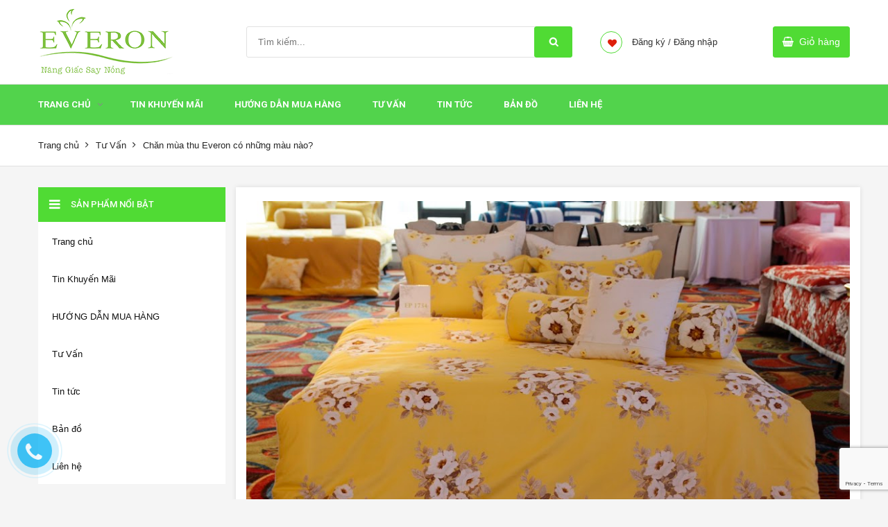

--- FILE ---
content_type: text/html; charset=utf-8
request_url: https://everonhanoi.com.vn/chan-mua-thu-everon-co-nhung-mau-nao
body_size: 14983
content:
<!DOCTYPE html>
<html class="no-js" lang="vi">
	<head> 
		<!-- Google Tag Manager -->
<script>(function(w,d,s,l,i){w[l]=w[l]||[];w[l].push({'gtm.start':
new Date().getTime(),event:'gtm.js'});var f=d.getElementsByTagName(s)[0],
j=d.createElement(s),dl=l!='dataLayer'?'&l='+l:'';j.async=true;j.src=
'https://www.googletagmanager.com/gtm.js?id='+i+dl;f.parentNode.insertBefore(j,f);
})(window,document,'script','dataLayer','GTM-K3MRWH23');</script>
<!-- End Google Tag Manager -->
<!-- Google tag (gtag.js) -->
<script async src="https://www.googletagmanager.com/gtag/js?id=AW-1010071993">
</script>
<script>
  window.dataLayer = window.dataLayer || [];
  function gtag(){dataLayer.push(arguments);}
  gtag('js', new Date());

  gtag('config', 'AW-1010071993');
</script>
		<meta name="google-site-verification" content="PYT0SfIPdk95ur3CoJfs6Kw4GgJ2HauKHM1JmOlZmoY" />
		<meta charset="utf-8">
		<meta name="viewport" content="width=device-width, initial-scale=1">
		<title>
			Chăn mùa thu Everon có những màu nào?  - Everon Hà Nội
		</title>

		
	<script>
	  var iwish_template='article';
	  var iwish_cid=parseInt('0',10);	  
	</script>
	<script src="//bizweb.dktcdn.net/100/195/528/themes/518168/assets/iwishheader.js?1765101931902" type="text/javascript"></script>


		
		<meta name="description" content="Thời tiết mùa thu se lạnh là chính là thời điểm bạn dễ bị mắc các bệnh về đường hô hấp. Đặc biệt là cần chú ý bảo vệ nhiệt độ cơ thể trong lúc ngủ. Một chiếc chăn mỏng Everon không quá dày để bạn phải cảm thấy nóng bức nhưng lại đủ để giúp bạn giữ ấm cơ thể là một sự lựa chọn hợp lý nhất. Vậy chăn mùa thu có những màu ">
		

		<link rel="canonical" href="https://everonhanoi.com.vn/chan-mua-thu-everon-co-nhung-mau-nao">
		<link rel="shortcut icon" href="//bizweb.dktcdn.net/100/195/528/themes/518168/assets/favicon.png?1765101931902" type="image/x-icon" />
		<link rel="icon" href="//bizweb.dktcdn.net/100/195/528/themes/518168/assets/favicon.png?1765101931902" type="image/x-icon" />
		<link rel="apple-touch-icon" href="apple-touch-icon.png">
		<!-- Place favicon.ico and apple-touch-icon.png in the root directory-->
		
<meta property="og:type" content="article">
<meta property="og:title" content="Chăn mùa thu Everon có những màu nào?">

	
	
	
	
	<meta property="og:image" content="http://media.bizwebmedia.net/Sites/129704/data/banners/es1707__800x600.jpg?0">
	<meta property="og:image:secure_url" content="https://media.bizwebmedia.net/Sites/129704/data/banners/es1707__800x600.jpg?0">
	
	
	
	
	<meta property="og:description" content="Thời tiết mùa thu se lạnh là chính là thời điểm bạn dễ bị mắc các bệnh về đường hô hấp. Đặc biệt là cần chú ý bảo vệ nhiệt độ cơ thể trong lúc ngủ. Một chiếc chăn mỏng Everon không quá dày để bạn phải cảm thấy nóng bức nhưng lại đủ để giúp bạn giữ ấm cơ thể là một sự lựa chọn hợp lý nhất. Vậy chăn mùa thu có những màu ">
	

	<meta property="og:url" content="https://everonhanoi.com.vn/chan-mua-thu-everon-co-nhung-mau-nao">
	<meta property="og:site_name" content="Everon Hà Nội">
		<link rel="stylesheet" href="//maxcdn.bootstrapcdn.com/font-awesome/4.6.3/css/font-awesome.min.css">
		<link href="https://fonts.googleapis.com/css?family=Roboto:400,400i,500,500i,700,700i&amp;subset=vietnamese" rel="stylesheet">
		<script>
	var Bizweb = Bizweb || {};
	Bizweb.store = 'everon24hh.mysapo.net';
	Bizweb.id = 195528;
	Bizweb.theme = {"id":518168,"name":"Sumelia","role":"main"};
	Bizweb.template = 'article';
	if(!Bizweb.fbEventId)  Bizweb.fbEventId = 'xxxxxxxx-xxxx-4xxx-yxxx-xxxxxxxxxxxx'.replace(/[xy]/g, function (c) {
	var r = Math.random() * 16 | 0, v = c == 'x' ? r : (r & 0x3 | 0x8);
				return v.toString(16);
			});		
</script>
<script>
	(function () {
		function asyncLoad() {
			var urls = ["https://google-shopping-v2.sapoapps.vn/api/conversion-tracker/global-tag/4254?store=everon24hh.mysapo.net"];
			for (var i = 0; i < urls.length; i++) {
				var s = document.createElement('script');
				s.type = 'text/javascript';
				s.async = true;
				s.src = urls[i];
				var x = document.getElementsByTagName('script')[0];
				x.parentNode.insertBefore(s, x);
			}
		};
		window.attachEvent ? window.attachEvent('onload', asyncLoad) : window.addEventListener('load', asyncLoad, false);
	})();
</script>


<script>
	window.BizwebAnalytics = window.BizwebAnalytics || {};
	window.BizwebAnalytics.meta = window.BizwebAnalytics.meta || {};
	window.BizwebAnalytics.meta.currency = 'VND';
	window.BizwebAnalytics.tracking_url = '/s';

	var meta = {};
	
	meta.article = {"id": 498554};
	
	
	for (var attr in meta) {
	window.BizwebAnalytics.meta[attr] = meta[attr];
	}
</script>

	
		<script src="/dist/js/stats.min.js?v=96f2ff2"></script>
	



<!-- Google tag (gtag.js) -->
<script async src="https://www.googletagmanager.com/gtag/js?id=G-3ZHMR8HWYL"></script>
<script>
  window.dataLayer = window.dataLayer || [];
  function gtag(){dataLayer.push(arguments);}
  gtag('js', new Date());

  gtag('config', 'G-3ZHMR8HWYL');
</script>
<script>

	window.enabled_enhanced_ecommerce = false;

</script>




<!--Facebook Pixel Code-->
<script>
	!function(f, b, e, v, n, t, s){
	if (f.fbq) return; n = f.fbq = function(){
	n.callMethod?
	n.callMethod.apply(n, arguments):n.queue.push(arguments)}; if (!f._fbq) f._fbq = n;
	n.push = n; n.loaded = !0; n.version = '2.0'; n.queue =[]; t = b.createElement(e); t.async = !0;
	t.src = v; s = b.getElementsByTagName(e)[0]; s.parentNode.insertBefore(t, s)}
	(window,
	document,'script','https://connect.facebook.net/en_US/fbevents.js');
	fbq('init', '413878945663591', {} , {'agent': 'plsapo'}); // Insert your pixel ID here.
	fbq('track', 'PageView',{},{ eventID: Bizweb.fbEventId });
	
</script>
<noscript>
	<img height='1' width='1' style='display:none' src='https://www.facebook.com/tr?id=413878945663591&ev=PageView&noscript=1' />
</noscript>
<!--DO NOT MODIFY-->
<!--End Facebook Pixel Code-->



<script>
	var eventsListenerScript = document.createElement('script');
	eventsListenerScript.async = true;
	
	eventsListenerScript.src = "/dist/js/store_events_listener.min.js?v=1b795e9";
	
	document.getElementsByTagName('head')[0].appendChild(eventsListenerScript);
</script>






		<link href="//bizweb.dktcdn.net/100/195/528/themes/518168/assets/vendor.css?1765101931902" rel="stylesheet" type="text/css" media="all" />
		<link href="//bizweb.dktcdn.net/100/195/528/themes/518168/assets/style.css?1765101931902" rel="stylesheet" type="text/css" media="all" />
		<link href="//bizweb.dktcdn.net/100/195/528/themes/518168/assets/main.css?1765101931902" rel="stylesheet" type="text/css" media="all" />
		<link href="//bizweb.dktcdn.net/100/195/528/themes/518168/assets/update.scss.css?1765101931902" rel="stylesheet" type="text/css" media="all" />
		<script src="//bizweb.dktcdn.net/100/195/528/themes/518168/assets/vendor.js?1765101931902" type="text/javascript"></script>
		<script src="//bizweb.dktcdn.net/assets/themes_support/api.jquery.js" type="text/javascript"></script>
		<script src="//bizweb.dktcdn.net/assets/themes_support/option-selectors.js" type="text/javascript"></script>
		

		
	</head>
	<body>
		<!--[if lt IE 10]>
<p class="browserupgrade">You are using an <strong>outdated</strong> browser. Please <a href="http://browsehappy.com/">upgrade your browser</a> to improve your experience.</p>
<![endif]-->
		<script>
			function removeCart(cart) {
				Bizweb.getCart(loadCart);
			}
			function cartItem(addItem) {
				$.notify({
					message: "Sản phẩm "+ addItem.name +" đã được thêm vào giỏ hàng",
					type: 'success'
				});
				Bizweb.getCart(loadCart);
			}
			function loadCart(cart) {
				$(".header-cart__button > a").html('Giỏ hàng: (' + cart.item_count + ')');
				var html = "";
				if( cart.items.length > 0 ) {
					html = "<div class='header-cart-list'>";
					html += "<ul>"
					for (i = 0; i < cart.items.length; i++) {

						var src =cart.items[i].image;
						if(src == null){
							src = "http://bizweb.dktcdn.net/thumb/large/assets/themes_support/noimage.gif";
						}

						html += "<li>";
						html += "<a href='" + cart.items[i].url + "' class='header-cart-list__image'><img src='" + src + "' alt='" + cart.items[i].name + "'></a>";
						html += "<a href='" + cart.items[i].url + "' class='header-cart-list__name'><h3>" + cart.items[i].name + "</h3></a>";
						html += "<p class='header-cart-list__quantity'>" + cart.items[i].quantity + " x <span>" + Bizweb.formatMoney(cart.items[i].price, '{{amount_no_decimals_with_comma_separator}}₫') + "</span></p>";
						html += "<a href='javscript:void(0)' onclick='Bizweb.removeItem(" + cart.items[i].variant_id + " , removeCart);' class='header-cart-list__remove'></a>";
						html += "</li>";
					}
					html += "</ul>";
					html += "</div>";
					html += "<div class='header-cart-total'>";
					html += "<p class='header-cart-total__price'>TỔNG TIỀN: <span>" + Bizweb.formatMoney(cart.total_price, '{{amount_no_decimals_with_comma_separator}}₫') + "</span></p><a href='/checkout' class='header-cart-total__button'>Thanh toán</a>";
					html += "</div>";
				} else {
					html += "";
				}
				$(".header-cart__dropdown").html(html);
			}
		</script>
		<header id="header" class="header">
	<div class="header__top hidden-lg hidden-md">
		<div class="container">
			<div class="header-account">
				<ul>

					
					<li class="wishlist"><a class="iWishView" href="/account"><i class="fa  fa-heart"></i></a></li>
					<li><a href="/account/register">Đăng ký / </a></li>
					<li><a href="/account/login">Đăng nhập</a></li>
					
				</ul>
			</div>
		</div>
	</div>
	<div class="header__content">
		<div class="container">
			<div class="row">
				<div class="col-lg-3 col-md-3 col-sm-12 col-xs-12">
					
					<div class="logo"><a href="/"><img src="//bizweb.dktcdn.net/100/195/528/themes/518168/assets/logo.png?1765101931902" alt=""></a></div>
						
				</div>
				<div class="col-lg-5 col-md-4 col-sm-12 col-xs-12">
					<div class="search-form">
						<form method="get" action="/search">
							<input type="text" name="query" value="" placeholder="Tìm kiếm..." class="search-form__query">
							<button type="submit" class="search-form__submit"></button>
						</form>
					</div>
				</div>
				<div class="col-lg-4 col-md-5 col-sm-12 col-xs-12 hidden-sm hidden-xs">
					<div class="header-account">
						<ul>

							
							<li class="wishlist"><a class="iWishView" href="/account"><i class="fa  fa-heart"></i></a></li>
							<li><a href="/account/register">Đăng ký / </a></li>
							<li><a href="/account/login">Đăng nhập</a></li>
							
						</ul>
					</div>
					<div class="header-cart">
						<div class="header-cart__button"><a href="/cart">Giỏ hàng</a></div>
						<div class="header-cart__dropdown">
						</div>
					</div>
				</div>
			</div>
		</div>
	</div>
	<div class="header__nav">
		<div class="container">
			<div class="row">
				<div class="col-lg-12 col-md-12 hidden-sm hidden-xs">
					<nav class="nav-main nav-main--mega">
						<ul>
							
							<li >
								<a href="/">Trang chủ</a>
								
								<i class="fa fa-angle-down" data-toggle="dropdown"></i>
								<ul class="nav-main__sub">
									
									<li>
										<a href="/bst-dom-hoa-2026">EVERON 2026</a>
										
									</li>
									
									<li>
										<a href="/dem-bong-ep-everon">ĐỆM BÔNG ÉP EVERON</a>
										
									</li>
									
									<li>
										<a href="/dem-cao-su-everon">ĐỆM CAO SU EVERON</a>
										
									</li>
									
								</ul>
								
							</li>
							
							<li >
								<a href="/tin-khuyen-mai">Tin Khuyến Mãi</a>
								
							</li>
							
							<li >
								<a href="/huong-dan-mua-hang">HƯỚNG DẪN MUA HÀNG</a>
								
							</li>
							
							<li >
								<a href="/tu-van">Tư Vấn</a>
								
							</li>
							
							<li >
								<a href="/tin-tuc-su-kien">Tin tức</a>
								
							</li>
							
							<li >
								<a href="/ban-do">Bản đồ</a>
								
							</li>
							
							<li >
								<a href="/lien-he-1">Liên hệ</a>
								
							</li>
							
						</ul>
					</nav>
				</div>
			</div>
		</div>
	</div>
	<div class="nav-category nav-category2 container hidden-lg hidden-md">
		<div class="header-cart__button"><a href="/cart">Giỏ hàng</a></div>
		<div class="box-heading">
			<h2>Menu</h2><span class="hidden-lg hidden-md"></span>
		</div>
		<div class="box-content">
			<ul>
				
				<li >
					
					<a href="/" class="dropdown-test">Trang chủ</a>
					<span class="caret_down caret"><i class="fa fa-caret-down" aria-hidden="true"></i></span>
					<ul class="nav-main__sub">
						
						
						<li><a href="/bst-dom-hoa-2026">EVERON 2026</a></li>
						
						
						
						<li><a href="/dem-bong-ep-everon">ĐỆM BÔNG ÉP EVERON</a></li>
						
						
						
						<li><a href="/dem-cao-su-everon">ĐỆM CAO SU EVERON</a></li>
						
						
					</ul>
					
				</li>
				
				<li >
					
					<a href="/tin-khuyen-mai">Tin Khuyến Mãi</a>
					
				</li>
				
				<li >
					
					<a href="/huong-dan-mua-hang">HƯỚNG DẪN MUA HÀNG</a>
					
				</li>
				
				<li >
					
					<a href="/tu-van">Tư Vấn</a>
					
				</li>
				
				<li >
					
					<a href="/tin-tuc-su-kien">Tin tức</a>
					
				</li>
				
				<li >
					
					<a href="/ban-do">Bản đồ</a>
					
				</li>
				
				<li >
					
					<a href="/lien-he-1">Liên hệ</a>
					
				</li>
				
			</ul>
		</div>
	</div>
	
	<div class="header__breadcrumb">
		<div class="container">
			<div class="row">
				<div class="col-lg-12">
					<ul class="breadcrumb">
	<li><a href="/">Trang chủ</a></li>
	<!-- blog -->
	
	<li><a href="/tu-van" title="">Tư Vấn</a></li>
	<li class="active breadcrumb-title">Chăn mùa thu Everon có những màu nào?</li>
	<!-- cart -->
	
</ul>
				</div>
			</div>
		</div>
	</div>
	
</header>
		<section class="article">
	<div class="article-page">
		<div class="container">
			<div class="row">

				<div class="col-lg-9 col-lg-push-3 article-content">
					<article>
						<a class="article-item-image" href="/chan-mua-thu-everon-co-nhung-mau-nao">
							
							<img src="https://bizweb.dktcdn.net/100/195/528/articles/2016101762851525.jpg?v=1491052162367" alt="Chăn mùa thu Everon có những màu nào?">
							
						</a>
						<h1 class="article-title">Chăn mùa thu Everon có những màu nào?</h1>
						<nav class="article-item-info">
							<ul>
								<li>01/04/2017</li>
								<li>0 Bình luận</li>
							</ul>
						</nav>
						<div class="article-body">
							<div>
								<p>Thời tiết mùa thu se lạnh là chính là thời điểm bạn dễ bị mắc các bệnh về đường hô hấp. Đặc biệt là cần chú ý bảo vệ nhiệt độ cơ thể trong lúc ngủ. Một chiếc chăn mỏng Everon&nbsp;không quá dày để bạn phải cảm thấy nóng bức nhưng lại đủ để giúp bạn giữ ấm cơ thể là một sự lựa chọn hợp lý nhất. Vậy <strong>chăn mùa thu có những màu nào</strong>? Tiêu chí lựa chọn ra sao chúng ta sẽ cùng nhau tham khảo trong bài viết này</p>

<p>Tại <a href="http://everon24h.com/">Everon</a>, tất cả các sản phẩm về chăn ga gối đệm Everon đều đa dạng về màu sắc, kiểu dáng giúp cho bạn dễ dàng kết hợp với căn phòng của mình. Dưới đây chúng tôi xin tư vấn cho bạn <strong>chăn mùa thu có những màu nào</strong> và một vài màu chăn luôn được khách hàng ưu chuộng</p>

<p style="text-align: center;"><img alt="chăn thu Everon" src="//media.bizwebmedia.net/Sites/129704/data/banners/es1707__800x600.jpg?0" style="width: 700px; height: 466px;" /></p>

<h3 style="text-align: center;">Chăn ga gối <a href="http://everon24h.com/dem-everon-b2181510.html">đệm Everon</a> màu vàng cho mùa thu</h3>

<ul>
	<li>Màu vàng:&nbsp; Đây là màu sắc thường được lựa chọn cho những căn phòng có đồ nội thất bằng gỗ. Màu vàng còn gợi lên cảm giác ấm áp, yên bình và thư giãn rất phù hợp với thời tiết của mùa thu</li>
	<li>Màu tím: Đây là màu sắc được ưu chuộng trong những năm gần đây. Màu tím gợi cho người ta cảm giác quý phái nhưng cũng không kém phần ấm áp tình cảm gia đình. Màu tím còn biểu trưng cho lòng thủy chung son sắc của các đôi vợ chồng</li>
	<li>Màu xanh: Màu sắc này gợi cho con người ta một sức sống mạnh mẽ, trẻ trung, khỏe khoắn tinh thần. Màu sắc này thực sự phù hợp với mẫu người trẻ trung năng động và yêu đời</li>
	<li>Màu hồng: Màu hồng mang đến một sự ngọt ngào khó có thể diễn tả được, pha trong đó còn có chút mơ màng, nhẹ nhàng dễ khiến người ta chìm đắm</li>
</ul>

<p style="text-align: center;"><img alt="chăm everon cho mùa thu" src="//media.bizwebmedia.net/Sites/129704/data/banners/es1706__800x600.jpg?0" style="width: 700px; height: 466px;" /></p>

<h2 style="text-align: center;">Chăn mùa thu Everon có khá nhiều màu</h2>

<p>Trên đây là một số màu sắc thường được khách hàng ưu chuộng khi lựa chọn các sản phẩm chăn ga gối đệm. Mong rằng bạn đã tìm được màu chăn ưng ý và đừng nên quá bận tâm về việc <strong>chăn mùa thu có những màu nào</strong> vì tại chăn ga gối đệm&nbsp;Everon 180 Kim ngưu&nbsp;bạn sẽ tìm thấy bất cứ màu sắc nào mà bạn yêu thích</p>

<p>Xem thêm:&nbsp;<a href="http://everon24h.com/tu-van-cach-chon-chan-ga-goi-dem-cho-ngay-cuoi/a1354548.html">Tư vấn cách chọn chăn ga gối đệm cho ngày cưới</a></p>
							</div>
							<div class="clearfix" style="margin-top: 70px;">
								
								<div class="articlex product__share pull-right">
									
									<ul>
										<li class="facebook">
											<!--<a target="_blank" href="http://www.facebook.com/sharer.php?u=https://everonhanoi.com.vn/chan-mua-thu-everon-co-nhung-mau-nao&t=Chăn mùa thu Everon có những màu nào?">Facebook</a>-->
											<a href="http://www.facebook.com/sharer.php?u=https://everonhanoi.com.vn/chan-mua-thu-everon-co-nhung-mau-nao" target="_blank">facebook</a>
										</li>
										<li class="twitter">
											<a href="//twitter.com/home?status=Check%20out%20this%20product:+//everonhanoi.com.vn/chan-mua-thu-everon-co-nhung-mau-nao">Twitter</a>
										</li>
										<li class="google">
											<a href="//plus.google.com/share?url=//everonhanoi.com.vn/chan-mua-thu-everon-co-nhung-mau-nao" onclick="javascript:window.open(this.href,  '', 'menubar=no,toolbar=no,resizable=yes,scrollbars=yes,height=600,width=600');return false;">Google</a>
										</li>
									</ul>
								</div>
							</div>
						</div>
						<div class="article-related">
							<div class="row">
								<div class="col-lg-12">
									<h2>Bài viết liên quan</h2>
								</div>
							</div>
							<div class="row">



								

								
								
								<div class="col-lg-4">
									<div class="image-news-1">
										<a href="/cach-ve-sinh-va-bao-quan-dem-bong-ep-everon-ben-lau" class="owl-news-item__image">
											
											<img src="//bizweb.dktcdn.net/thumb/large/100/195/528/articles/ruot-dem-bong-ep-everon.jpg?v=1753013512563" alt="">
											
										</a>
									</div>
									<a href="/cach-ve-sinh-va-bao-quan-dem-bong-ep-everon-ben-lau" class="owl-news-item__name">
										<h3>Cách Vệ Sinh Và Bảo Quản Đệm Bông Ép Everon Bền Lâu</h3></a>
									<nav class="owl-news-item__info">
										<ul>
											<li>20/07/2025</li>
											<li>0 Lượt bình luận</li>
										</ul>
									</nav>
									<div class="owl-news-item__summary">
										<p>Cách Vệ Sinh Và Bảo Quản Đệm Bông Ép Everon Bền Lâu<a href="/cach-ve-sinh-va-bao-quan-dem-bong-ep-everon-ben-lau">&nbsp;[Đọc tiếp]</a></p>
									</div>
								</div>
								
								
								
								<div class="col-lg-4">
									<div class="image-news-1">
										<a href="/gia-dem-bong-ep-tang-cao-rieng-gia-dem-everon-van-chua-tang" class="owl-news-item__image">
											
											<img src="//bizweb.dktcdn.net/thumb/large/100/195/528/articles/dem-everon-4.jpg?v=1541413802147" alt="">
											
										</a>
									</div>
									<a href="/gia-dem-bong-ep-tang-cao-rieng-gia-dem-everon-van-chua-tang" class="owl-news-item__name">
										<h3>Gía đệm bông ép tăng cao, riêng giá đệm Everon vẫn chưa tăng</h3></a>
									<nav class="owl-news-item__info">
										<ul>
											<li>05/11/2018</li>
											<li>0 Lượt bình luận</li>
										</ul>
									</nav>
									<div class="owl-news-item__summary">
										<p>Gía đệm bông ép tăng cao, riêng giá đệm Everon vẫn chưa tăng<a href="/gia-dem-bong-ep-tang-cao-rieng-gia-dem-everon-van-chua-tang">&nbsp;[Đọc tiếp]</a></p>
									</div>
								</div>
								
								
								
								<div class="col-lg-4">
									<div class="image-news-1">
										<a href="/cach-chon-gia-bo-chan-ga-everon-theo-chat-vai-va-mau-sac-ung-y-nhat" class="owl-news-item__image">
											
											<img src="//bizweb.dktcdn.net/thumb/large/100/195/528/articles/asm19103-ok-copy.jpg?v=1539477852033" alt="">
											
										</a>
									</div>
									<a href="/cach-chon-gia-bo-chan-ga-everon-theo-chat-vai-va-mau-sac-ung-y-nhat" class="owl-news-item__name">
										<h3>Cách chọn giá bộ chăn ga Everon theo chất vải và mầu sắc ưng ý nhất</h3></a>
									<nav class="owl-news-item__info">
										<ul>
											<li>14/10/2018</li>
											<li>0 Lượt bình luận</li>
										</ul>
									</nav>
									<div class="owl-news-item__summary">
										<p>Cách chọn giá bộ chăn ga Everon theo chất vải và mầu sắc ưng ý nhất<a href="/cach-chon-gia-bo-chan-ga-everon-theo-chat-vai-va-mau-sac-ung-y-nhat">&nbsp;[Đọc tiếp]</a></p>
									</div>
								</div>
								
								
								
								<div class="col-lg-4">
									<div class="image-news-1">
										<a href="/phuong-phap-su-dung-va-bao-quan-dem-lo-xo-everon-cao-cap-de-dem-luon-moi" class="owl-news-item__image">
											
											<img src="//bizweb.dktcdn.net/thumb/large/100/195/528/articles/posture-medic-feathery.jpg?v=1502855562773" alt="">
											
										</a>
									</div>
									<a href="/phuong-phap-su-dung-va-bao-quan-dem-lo-xo-everon-cao-cap-de-dem-luon-moi" class="owl-news-item__name">
										<h3>PHƯƠNG PHÁP SỬ DỤNG VÀ BẢO QUẢN ĐỆM LÒ XO EVERON CAO CẤP ĐỂ ĐỆM LUÔN MỚI</h3></a>
									<nav class="owl-news-item__info">
										<ul>
											<li>16/08/2017</li>
											<li>0 Lượt bình luận</li>
										</ul>
									</nav>
									<div class="owl-news-item__summary">
										<p>PHƯƠNG PHÁP SỬ DỤNG VÀ BẢO QUẢN ĐỆM LÒ XO EVERON CAO CẤP ĐỂ ĐỆM LUÔN MỚI<a href="/phuong-phap-su-dung-va-bao-quan-dem-lo-xo-everon-cao-cap-de-dem-luon-moi">&nbsp;[Đọc tiếp]</a></p>
									</div>
								</div>
								
								

							</div>
						</div>
						
						<div class="article-comments">
							
							<div class="comment-add">
								<h2 class="comment-add-heading">Viết bình luận:</h2>
								<div class="style-form comment-add-form" style="padding: 0;">
									<form method="post" action="/posts/chan-mua-thu-everon-co-nhung-mau-nao/comments" id="article_comments" accept-charset="UTF-8"><input name="FormType" type="hidden" value="article_comments"/><input name="utf8" type="hidden" value="true"/><input type="hidden" id="Token-66d68ab02ba74055829c47612f269466" name="Token" /><script src="https://www.google.com/recaptcha/api.js?render=6Ldtu4IUAAAAAMQzG1gCw3wFlx_GytlZyLrXcsuK"></script><script>grecaptcha.ready(function() {grecaptcha.execute("6Ldtu4IUAAAAAMQzG1gCw3wFlx_GytlZyLrXcsuK", {action: "article_comments"}).then(function(token) {document.getElementById("Token-66d68ab02ba74055829c47612f269466").value = token});});</script>
									<div class="row">
										<div class="col-lg-12">
											
											
										</div>
										<div class="col-lg-6">
											<div class="style-form-group">
												<input class="style-form-text comment-name" type="text" name="Author" value="" placeholder="Họ và tên" required="">
											</div>
										</div>
										<div class="col-lg-6">
											<div class="style-form-group">
												<input class="style-form-text comment-email" type="email" name="Email" value="" pattern="[a-z0-9._%+-]+@[a-z0-9.-]+\.[a-z]{2,63}$" placeholder="Email" required="">
											</div>
										</div>
										<div class="col-lg-12">
											<div class="style-form-group">
												<textarea class="style-form-textarea comment-body" id="message" name="Body" required 
														  data-validation-required-message="Vui lòng nhập bình luận" minlength="5"
														  data-validation-minlength-message="Tối thiểu là 5 ký tự"
														  maxlength="500" style="resize:none" data-toggle="tooltip" title="Chiều dài bình luận tối thiểu là 5 và tối đa là 500 ký tự" placeholder="Bình luận"></textarea>
											</div>
										</div>
										<div class="col-lg-12">
											<div class="style-form-group">
												<button class="style-form-submit comment-submit pull-left" type="submit">Gửi bình luận</button>
											</div>
										</div>
									</div>
									</form>
								</div>
							</div>
						</div>
						
					</article>
				</div>
				<div class="col-lg-3 col-lg-pull-9 sidebar">
					<div class="nav-category">
	<div class="box-heading">
		<h2>Sản phẩm nổi bật</h2><span class="hidden-lg hidden-md"></span>
	</div>
	<div class="box-content">
		<ul>
			
			<li ><a href="/">Trang chủ</a></li>
			
			<li ><a href="/tin-khuyen-mai">Tin Khuyến Mãi</a></li>
			
			<li ><a href="/huong-dan-mua-hang">HƯỚNG DẪN MUA HÀNG</a></li>
			
			<li ><a href="/tu-van">Tư Vấn</a></li>
			
			<li ><a href="/tin-tuc-su-kien">Tin tức</a></li>
			
			<li ><a href="/ban-do">Bản đồ</a></li>
			
			<li ><a href="/lien-he-1">Liên hệ</a></li>
			
		</ul>
	</div>
</div>
<div class="product-new">
	<div class="box-heading">
		<h2>Tin nổi bật</h2>
	</div>
	<div class="box-content">
		
		<div class="product-item--mini">
			<a href="" class="product-item--mini__image">
				
				<img src="//bizweb.dktcdn.net/thumb/small/100/195/528/articles/chatgpt-image-16-47-24-7-thg-12-2025-1.png?v=1765101776937" alt="">
				
			</a>
			<a href="/tung-bung-mua-giang-sinh" class="product-item--mini__name">
				<h3>Tưng bừng mùa giáng sinh</h3>
			</a>
			<p>07/12/2025</p>
		</div>
		
		<div class="product-item--mini">
			<a href="" class="product-item--mini__image">
				
				<img src="//bizweb.dktcdn.net/thumb/small/100/195/528/articles/e17b431511ee9bb0c2ff.jpg?v=1759382013887" alt="">
				
			</a>
			<a href="/khuyen-mai-thang-10-mua-chan-ga-goi-dem-everon-chinh-hang-gia-soc" class="product-item--mini__name">
				<h3>Khuyến Mại Tháng 10 – Mua Chăn Ga Gối Đệm Everon Chính Hãng Giá Sốc</h3>
			</a>
			<p>02/10/2025</p>
		</div>
		
		<div class="product-item--mini">
			<a href="" class="product-item--mini__image">
				
				<img src="//bizweb.dktcdn.net/thumb/small/100/195/528/articles/chatgpt-image-10-16-34-1-thg-9-2025-1.png?v=1756696809003" alt="">
				
			</a>
			<a href="/mung-quoc-khanh-02-09-a80" class="product-item--mini__name">
				<h3>Mừng Quốc khánh 02/09 A80</h3>
			</a>
			<p>01/09/2025</p>
		</div>
		
		<div class="product-item--mini">
			<a href="" class="product-item--mini__image">
				
				<img src="//bizweb.dktcdn.net/thumb/small/100/195/528/articles/chatgpt-image-17-51-23-9-thg-7-2025-2.png?v=1752059682540" alt="">
				
			</a>
			<a href="/khuyen-mai-chan-ga-everon-thang-7-2025-mua-ngay-de-nhan-uu-dai" class="product-item--mini__name">
				<h3>Khuyến Mãi Chăn Ga Everon Tháng 7/2025 – Mua Ngay Để Nhận Ưu Đãi!</h3>
			</a>
			<p>10/07/2025</p>
		</div>
		
		<div class="product-item--mini">
			<a href="" class="product-item--mini__image">
				
				<img src="//bizweb.dktcdn.net/thumb/small/100/195/528/articles/tangqua2025.jpg?v=1750073694100" alt="">
				
			</a>
			<a href="/mua-dem-everon-duoc-gi" class="product-item--mini__name">
				<h3>MUA ĐỆM EVERON ĐƯỢC GÌ?</h3>
			</a>
			<p>16/06/2025</p>
		</div>
		
	</div>
</div>

<div class="product-tags">
	<div class="box-heading">
		<h2>Thẻ Tags</h2>
	</div>
	<div class="box-content">
		
		<a href="tu-van/chan-dem-everon">chăn đệm everon</a>
		
		<a href="tu-van/chan-ga">chăn ga</a>
		
		<a href="tu-van/chan-ga-everon">chăn ga everon</a>
		
		<a href="tu-van/chan-ga-everon-giam-gia">chăn ga everon giảm giá</a>
		
		<a href="tu-van/chan-ga-goi-dem">chăn ga gối đệm</a>
		
		<a href="tu-van/chan-ga-goi-dem-cuoi">chăn ga gối đệm cưới</a>
		
		<a href="tu-van/chan-ga-goi-dem-everon">chăn ga gối đệm Everon</a>
		
		<a href="tu-van/chan-ga-goi-everon">chăn ga gối Everon</a>
		
		<a href="tu-van/everon-giam-gia">everon giảm giá</a>
		
		<a href="tu-van/everon-khuyen-mai">everon khuyến mại</a>
		
	</div>

</div>

				</div>
			</div>
		</div>
	</div>
</section>

<script>
	$(document).ready(function() {
		$('textarea[name=Body]').tooltip({
			placement: "top",
			trigger: "affter"
		});
	});
</script>
		
<link href="//bizweb.dktcdn.net/100/195/528/themes/518168/assets/bpr-products-module.css?1765101931902" rel="stylesheet" type="text/css" media="all" />
<div class="bizweb-product-reviews-module"></div>
<footer id="footer" class="footer">
	<div class="footer__content">
		<div class="container">
			<div class="row">
				<div class="col-lg-12 col-md-12 col-ms-12 col-xs-12">
					
					<div class="footer-box1">
						<h2>GIỚI THIỆU CÔNG TY</h2>
						<p class="info" style="padding: 0;">TỔNG ĐẠI LÝ CHĂN GA GỐI ĐỆM EVERON</p>
						<p class="address"><i class="fa fa-map-marker"></i> 184 Kim Ngưu, Hai Bà Trưng, Hà Nội.</p>
						<p class="phone"><i class="fa  fa-phone"></i> 0914572253 - 0932329622</p>
						<p class="mail"><i class="fa fa-envelope "></i> <a href="kimnguueveron@gmail.com">kimnguueveron@gmail.com</a></p>
					</div>
					
					<div class="footer-box2">
						<h2 class="dq-tog">KHUYẾN MẠI
							<i class="fa fa-plus-square hidden-sm hidden-md hidden-lg"></i>
						</h2>
						<div class="mobile-info">
							<ul>
								
								<li><a href="/">Trang chủ</a></li>
								
								<li><a href="/collections/all">Sản phẩm</a></li>
								
								<li><a href="/tin-tuc-su-kien">Tin tức</a></li>
								
								<li><a href="/lien-he-1">Liên hệ</a></li>
								
							</ul>
						</div>
					</div>
					<div class="footer-box3">
						<h2 class="dq-tog">Chăn ga Everon
							<i class="fa fa-plus-square hidden-sm hidden-md hidden-lg"></i>
						</h2>
						<div class="mobile-info">
							<ul>
								
								<li><a href="/bst-dom-hoa-2026">BST ĐƠM HOA 2026</a></li>
								
								<li><a href="/bo-suu-tap-everon-2025-khu-vuon-tinh-hoa">Bộ sưu tập Everon 2025 (KHU VƯỜN TINH HOA)</a></li>
								
								<li><a href="/bo-suu-tap-everon-2025-new">Bộ sưu tập Everon 2025 (CHÂN TRỜI MỚI)</a></li>
								
								<li><a href="/bo-suu-tap-ever-on-2025">BỘ SƯU TẬP EVER -ON 2025</a></li>
								
								<li><a href="/cutie-everon-2025">CUTIE EVERON 2025</a></li>
								
								<li><a href="/bo-everon-cotton">Everon Cotton</a></li>
								
								<li><a href="/bo-everon-vai-modal">Everon vải Modal</a></li>
								
								<li><a href="/bo-everon-vai-tencel">Everon vải Tencel</a></li>
								
								<li><a href="/bo-everon-vai-bamboo">Everon Bamboo</a></li>
								
								<li><a href="/bst-everon-2024-binh-minh-rang-ro">BST Everon 2024 BÌNH MINH RẠNG RỠ</a></li>
								
								<li><a href="/bo-suu-tap-everon-2023-new">Bộ sưu tập Everon 2023</a></li>
								
							</ul>
						</div>
					</div>
					<div class="footer-box4">
						<h2 class="dq-tog">Đệm Everon
							<i class="fa fa-plus-square hidden-sm hidden-md hidden-lg"></i>
						</h2>
						<div class="mobile-info">
							<ul>
								
								<li><a href="/dem-bong-ep-everon">ĐỆM BÔNG ÉP EVERON</a></li>
								
								<li><a href="/dem-lo-xo-everon">ĐỆM LÒ XO EVERON</a></li>
								
								<li><a href="/dem-cao-su-everon">ĐỆM CAO SU EVERON</a></li>
								
							</ul>
						</div>
					</div>
				</div>
			</div>
		</div>
	</div>
	<div class="footer__copyright">
		<div class="container">
			<div class="row">
				<div class="col-lg-6 col-md-6 col-sm-12 col-xs-12">
					<p>
						© Bản quyền thuộc về Everon24h | <b class="line-down"> Cung cấp bởi <a href="https://www.sapo.vn/?utm_campaign=cpn:site_khach_hang-plm:footer&utm_source=site_khach_hang&utm_medium=referral&utm_content=fm:text_link-km:-sz:&utm_term=&campaign=site_khach_hang" rel="nofollow" title="Sapo" target="_blank">Sapo</a></b>
					</p>
				</div>
				<div class="col-lg-6 col-md-6 col-sm-12 col-xs-12">
					<nav class="nav-payments">
						<ul>
							<li><a href="#"><img src="//bizweb.dktcdn.net/100/195/528/themes/518168/assets/ic-paypal.png?1765101931902" alt=""></a></li>
							<li><a href="#"><img src="//bizweb.dktcdn.net/100/195/528/themes/518168/assets/ic-mastercard.png?1765101931902" alt=""></a></li>
							<li><a href="#"><img src="//bizweb.dktcdn.net/100/195/528/themes/518168/assets/ic-visa.png?1765101931902" alt=""></a></li>
							<li><a href="#"><img src="//bizweb.dktcdn.net/100/195/528/themes/518168/assets/ic-discover.png?1765101931902" alt=""></a></li>
							<li><a href="#"><img src="//bizweb.dktcdn.net/100/195/528/themes/518168/assets/ic-amazon.png?1765101931902" alt=""></a></li>
						</ul>
					</nav>
				</div>
			</div>
		</div>
	</div>
</footer>

		
	<script src="//bizweb.dktcdn.net/100/195/528/themes/518168/assets/iwish.js?1765101931902" type="text/javascript"></script>

		

<div id="quick-view-product" class="quickview-product" style="display:none;">
	<div class="quickview-overlay fancybox-overlay fancybox-overlay-fixed"></div>
	<div class="quick-view-product"></div>
	<div id="quickview-modal" style="display:none;">
		<div class="block-quickview primary_block row">
			<div class="product-left-column col-xs-12 col-sm-4 col-md-4">
				<div class="clearfix image-block">
					<span class="view_full_size">
						<a class="img-product" title="" href="#">
							<img id="product-featured-image-quickview" class="img-responsive product-featured-image-quickview" src="//bizweb.dktcdn.net/100/195/528/themes/518168/assets/logo.png?1765101931902" alt="quickview"  />
						</a>
					</span>
					<div class="loading-imgquickview" style="display:none;"></div>
				</div>
				<div class="more-view-wrapper clearfix">
					<div id="thumbs_list_quickview">
						<ul class="product-photo-thumbs quickview-more-views-owlslider" id="thumblist_quickview"></ul>
					</div>
				</div>
			</div>
			<div class="product-center-column product-info product-item col-xs-12 col-sm-8 col-md-8">
				<h3><a class="qwp-name" href="">&nbsp;</a></h3>
				<div class="qv-header-info">
					<div class="sku">
						Tình trạng: 					
						<span class="inventory_quantity">Còn hàng</span>					
					</div>
					<div class="sku">
						Mã SP: 
						<span class="masp">Chưa cập nhật</span>
					</div>
				</div>				
				<div class="product-description rte"></div>

				<div class="quickview-info">
					<span class="prices">
						<span class="price"></span>
						<del class="old-price"></del>
					</span>
				</div>

				<form action="/cart/add" method="post" enctype="multipart/form-data" class="variants form-ajaxtocart">
					<span class="price-product-detail hidden" style="opacity: 0;">
						<span class="">1111</span>
					</span>
					<select name='variantId' class="hidden" style="display:none"></select>
					<div class="clearfix"></div>
					<div class="quantity_wanted_p">
						<label for="quantity-detail" class="quantity-selector">Số lượng: </label>
						<div class="custom custom-btn-number">
							<span class="qtyminus" data-field="quantity">-</span>							
							<input type="text" id="quantity-detail" data-field='quantity' name="quantity" value="1" class="quantity-selector text-center">
							<span class="qtyplus" data-field="quantity">+</span>										
						</div>
						<button type="submit" name="add" class="product__add btn btn-primary add_to_cart add_to_cart_detail ajax_addtocart">
							<span >Mua hàng</span>
						</button>
					</div>
					<div class="total-price" style="display:none">
						<label>Tổng cộng: </label>
						<span></span>
					</div>

				</form>
			</div>

		</div>      
		<a title="Close" class="quickview-close close-window" href="javascript:;"><i class="fa   fa-times-circle"></i></a>
	</div>    
</div>
<script type="text/javascript">  
	Bizweb.doNotTriggerClickOnThumb = false;
	function changeImageQuickView(img, selector) {
		var src = $(img).attr("src");
		src = src.replace("_compact", "");
		$(selector).attr("src", src);
	}
	var selectCallbackQuickView = function(variant, selector) {
		$('#quick-view-product form').show();
		var productItem = jQuery('.quick-view-product .product-item');
		addToCart = productItem.find('.add_to_cart_detail'),
			iq = productItem.find('.inventory_quantity'),
			sku = productItem.find('.masp'),
			productPrice = productItem.find('.price'),
			comparePrice = productItem.find('.old-price'),
			totalPrice = productItem.find('.total-price span');
		if(variant && variant.sku ){
			sku.text(variant.sku);
		}else{
			sku.text('Đang cập nhật');
		}
		if (variant && variant.available) {

			var form = jQuery('#' + selector.domIdPrefix).closest('form');
			for (var i=0,length=variant.options.length; i<length; i++) {
				var radioButton = form.find('.swatch[data-option-index="' + i + '"] :radio[value="' + variant.options[i] +'"]');
				if (radioButton.size()) {
					radioButton.get(0).checked = true;
				}
			}						
			if(variant.inventory_management == 'bizweb'){
				iq.text("Còn "+variant.inventory_quantity +" sản phẩm");
			}else{
				iq.text("Còn hàng");
			}
			addToCart.removeClass('disabled').removeAttr('disabled');
			$(addToCart).find("span").text("Mua hàng");

			if(variant.price < 1){			   
				$("#quick-view-product .price").html('Liên hệ');
				$("#quick-view-product del, #quick-view-product .quantity_wanted_p").hide();
				$("#quick-view-product .prices .old-price").hide();

			}else{
				productPrice.html(Bizweb.formatMoney(variant.price, "{{amount_no_decimals_with_comma_separator}}₫"));
				if ( variant.compare_at_price > variant.price ) {
					comparePrice.html(Bizweb.formatMoney(variant.compare_at_price, "{{amount_no_decimals_with_comma_separator}}₫")).show();         
					productPrice.addClass('on-sale');
				} else {
					comparePrice.hide();
					productPrice.removeClass('on-sale');
				}

				$(".quantity_wanted_p").show();


			}


			
			 updatePricingQuickView();
			  
			   /*begin variant image*/
			   if (variant && variant.featured_image) {

				   var originalImage = $("#product-featured-image-quickview");
				   var newImage = variant.featured_image;
				   var element = originalImage[0];
				   Bizweb.Image.switchImage(newImage, element, function (newImageSizedSrc, newImage, element) {
					   $('#thumblist_quickview img').each(function() {
						   var parentThumbImg = $(this).parent();
						   var productImage = $(this).parent().data("image");
						   if (newImageSizedSrc.includes(productImage)) {
							   $(this).parent().trigger('click');
							   return false;
						   }
					   });
				   });
				   $('#product-featured-image-quickview').attr('src',variant.featured_image.src);
			   }
			   } else {
				   addToCart.addClass('disabled').attr('disabled', 'disabled');
				   $(addToCart).find("span").text("Hết hàng");	
				   if(variant){
					   if(variant.price < 1){			   

						   $("#quick-view-product .price").html('Liên hệ');
						   $("#quick-view-product del").hide();
						   $("#quick-view-product .quantity_wanted_p").show();
						   $("#quick-view-product .prices .old-price").hide();
						   comparePrice.hide();
						   productPrice.removeClass('on-sale');
						   addToCart.addClass('disabled').attr('disabled', 'disabled');
						   $(addToCart).find("span").text("Hết hàng");				   
					   }else{
						   if ( variant.compare_at_price > variant.price ) {
							   comparePrice.html(Bizweb.formatMoney(variant.compare_at_price, "{{amount_no_decimals_with_comma_separator}}₫")).show();         
							   productPrice.addClass('on-sale');
						   } else {
							   comparePrice.hide();
							   productPrice.removeClass('on-sale');
						   }
						   $("#quick-view-product .price").html(Bizweb.formatMoney(variant.price, "{{amount_no_decimals_with_comma_separator}}₫"));
						   $("#quick-view-product del ,#quick-view-product .quantity_wanted_p").show();
						   $("#quick-view-product .prices .old-price").show();

						   addToCart.addClass('disabled').attr('disabled', 'disabled');
						   $(addToCart).find("span").text("Hết hàng");
					   }
				   }else{
					   $("#quick-view-product .price").html('Liên hệ');
					   $("#quick-view-product del").hide();
					   $("#quick-view-product .quantity_wanted_p").hide();
					   $("#quick-view-product .prices .old-price").hide();
					   comparePrice.hide();
					   productPrice.removeClass('on-sale');
					   addToCart.addClass('disabled').attr('disabled', 'disabled');
					   $(addToCart).find("span").text("Hết hàng");	
				   }
			   }


			  };
</script>
		<script>
			document.addEventListener("DOMContentLoaded", function() {
				var elements = document.getElementsByTagName("INPUT");
				for (var i = 0; i < elements.length; i++) {
					elements[i].oninvalid = function(e) {						
						e.target.setCustomValidity("");
						if (!e.target.validity.valid) {
							console.log(e.srcElement);
							if(e.srcElement.type=="email"){
								e.target.setCustomValidity("Email không đúng định dạng");
							}else{
								e.target.setCustomValidity("Không được bỏ trống");
							}


						}
					};
					elements[i].oninput = function(e) {
						e.target.setCustomValidity("");
					};
				}
			})
			document.addEventListener("DOMContentLoaded", function() {
				var elements = document.getElementsByTagName("textarea");
				for (var i = 0; i < elements.length; i++) {
					elements[i].oninvalid = function(e) {						
						e.target.setCustomValidity("");
						if (!e.target.validity.valid) {
							console.log(e.srcElement);
							if(e.srcElement.type=="email"){
								e.target.setCustomValidity("Email không đúng định dạng");
							}else{
								e.target.setCustomValidity("Không được bỏ trống");
							}


						}
					};
					elements[i].oninput = function(e) {
						e.target.setCustomValidity("");
					};
				}
			})

		</script>
		<script>

	Bizweb.updateCartFromForm = function(cart, cart_summary_id, cart_count_id) {
		if ((typeof cart_summary_id) === 'string') {
			var cart_summary = jQuery(cart_summary_id);
			if (cart_summary.length) {
				// Start from scratch.
				cart_summary.empty();
				// Pull it all out.        
				jQuery.each(cart, function(key, value) {
					if (key === 'items') {

						var table = jQuery(cart_summary_id);           
						if (value.length) {   
							jQuery('<ul class="list-item-cart"></ul>').appendTo(table);
							jQuery.each(value, function(i, item) {	

								var src = item.image;
								if(src == null){
									src = "http://bizweb.dktcdn.net/thumb/large/assets/themes_support/noimage.gif";
								}
								var buttonQty = "";
								if(item.quantity == '1'){
									buttonQty = 'disabled';
								}else{
									buttonQty = '';
								}
								jQuery('<li class="item productid-' + item.variant_id +'"><a class="product-image" href="' + item.url + '" title="' + item.name + '">'
									   + '<img alt="'+  item.name  + '" src="' + src +  '"width="'+ '80' +'"\></a>'
									   + '<div class="detail-item"><div class="product-details"> <a href="javascript:;" data-id="'+ item.variant_id +'" title="Xóa" class="remove-item-cart fa fa-times-circle">&nbsp;</a>'
									   + '<p class="product-name"> <a href="' + item.url + '" title="' + item.name + '">' + item.name + '</a></p></div>'
									   + '<div class="product-details-bottom"><span class="price">' + Bizweb.formatMoney(item.price, "{{amount_no_decimals_with_comma_separator}}₫") + '</span>'
									   + '<div class="quantity-select"><label>Số lượng: '+item.quantity+'</lable></div></div></li>').appendTo(table.children('.list-item-cart'));
							}); 
							jQuery('<div><div class="top-subtotal">Tổng cộng: <span class="price">' + Bizweb.formatMoney(cart.total_price, "{{amount_no_decimals_with_comma_separator}}₫") + '</span></div></div>').appendTo(table);
							jQuery('<div><div class="actions"><a href="/checkout" class="btn-checkout"><span>Tiến hành thanh toán</span></a></div></div>').appendTo(table);
						}
						else {
							jQuery('<div class="no-item"><p>Không có sản phẩm nào trong giỏ hàng.</p></div>').appendTo(table);

						}
					}
				});
			}
		}
		updateCartDesc(cart);
		var numInput = document.querySelector('#cart-sidebar input.input-text');
		if (numInput != null){
			// Listen for input event on numInput.
			numInput.addEventListener('input', function(){
				// Let's match only digits.
				var num = this.value.match(/^\d+$/);
				if (num == 0) {
					// If we have no match, value will be empty.
					this.value = 1;
				}
				if (num === null) {
					// If we have no match, value will be empty.
					this.value = "";
				}
			}, false)
		}
	}

	Bizweb.updateCartPageForm = function(cart, cart_summary_id, cart_count_id) {
		if ((typeof cart_summary_id) === 'string') {
			var cart_summary = jQuery(cart_summary_id);
			if (cart_summary.length) {
				// Start from scratch.
				cart_summary.empty();
				// Pull it all out.        
				jQuery.each(cart, function(key, value) {
					if (key === 'items') {
						var table = jQuery(cart_summary_id);           
						if (value.length) {  

							var pageCart = '<div class="cart page_cart hidden-xs-down">'
							+ '<form action="/cart" method="post" novalidate><div class="bg-scroll"><div class="cart-thead">'
							+ '<div style="width: 17%">Ảnh sản phẩm</div><div style="width: 33%"><span class="nobr">Tên sản phẩm</span></div><div style="width: 15%" class="a-center"><span class="nobr">Đơn giá</span></div><div style="width: 14%" class="a-center">Số lượng</div><div style="width: 15%" class="a-center">Thành tiền</div><div style="width: 6%">Xoá</div></div>'
							+ '<div class="cart-tbody"></div></div></form></div>'; 
							var pageCartCheckout = '<div class="cart-collaterals cart_submit row"><div class="totals col-sm-6 col-md-5 col-xs-12 col-md-offset-7"><div class="totals"><div class="inner">'
							+ '<table class="table shopping-cart-table-total" id="shopping-cart-totals-table"><colgroup><col><col></colgroup>'
							+ '<tfoot><tr><td colspan="1" class="a-left"><strong>Tổng tiền</strong></td><td class="a-right"><strong><span class="totals_price price">' + Bizweb.formatMoney(cart.total_price, "{{amount_no_decimals_with_comma_separator}}₫") + '</span></strong></td></tr></tfoot></table>'
							+ '<ul class="checkout"><li><button class="button btn-proceed-checkout" title="Tiến hành đặt hàng" type="button" onclick="window.location.href=\'/checkout\'"><span>Tiến hành đặt hàng</span></button></li>'
							+ '</ul></div></div></div></div>';
							jQuery(pageCart).appendTo(table);
							jQuery.each(value, function(i, item) {
								var buttonQty = "";
								if(item.quantity == '1'){
									buttonQty = 'disabled';
								}else{
									buttonQty = '';
								}
								var link_img1 = Bizweb.resizeImage(item.image, 'compact');
								if(link_img1=="null" || link_img1 =='' || link_img1 ==null){
									link_img1 = 'https://bizweb.dktcdn.net/thumb/large/assets/themes_support/noimage.gif';
								}
								var pageCartItem = '<div class="item-cart productid-' + item.variant_id +'"><div style="width: 17%" class="image"><a class="product-image" title="' + item.name + '" href="' + item.url + '"><img width="75" height="auto" alt="' + item.name + '" src="' + link_img1 +  '"></a></div>'
								+ '<div style="width: 33%" class="a-center"><h2 class="product-name"> <a href="' + item.url + '">' + item.title + '</a> </h2><span class="variant-title">' + item.variant_title + '</span></div><div style="width: 15%" class="a-center"><span class="item-price"> <span class="price">' + Bizweb.formatMoney(item.price, "{{amount_no_decimals_with_comma_separator}}₫") + '</span></span></div>'
								+ '<div style="width: 14%" class="a-center"><div class="input_qty_pr"><input class="variantID" type="hidden" name="variantId" value="'+ item.variant_id +'"><button onClick="var result = document.getElementById(\'qtyItem'+ item.variant_id +'\'); var qtyItem'+ item.variant_id +' = result.value; if( !isNaN( qtyItem'+ item.variant_id +' ) &amp;&amp; qtyItem'+ item.variant_id +' &gt; 1 ) result.value--;return false;" ' + buttonQty + ' class="reduced_pop items-count btn-minus" type="button">–</button><input type="text" maxlength="12" min="0" class="input-text number-sidebar input_pop input_pop qtyItem'+ item.variant_id +'" id="qtyItem'+ item.variant_id +'" name="Lines" id="updates_'+ item.variant_id +'" size="4" value="'+ item.quantity +'"><button onClick="var result = document.getElementById(\'qtyItem'+ item.variant_id +'\'); var qtyItem'+ item.variant_id +' = result.value; if( !isNaN( qtyItem'+ item.variant_id +' )) result.value++;return false;" class="increase_pop items-count btn-plus" type="button">+</button></div></div>'
								+ '<div style="width: 15%" class="a-center"><span class="cart-price"> <span class="price">'+ Bizweb.formatMoney(item.price * item.quantity, "{{amount_no_decimals_with_comma_separator}}₫") +'</span> </span></div>'
								+ '<div style="width: 6%"><a class="button remove-item remove-item-cart" title="Xóa" href="javascript:;" data-id="'+ item.variant_id +'"><span><span>Xóa</span></span></a></div></div>';
								jQuery(pageCartItem).appendTo(table.find('.cart-tbody'));
								if(item.variant_title == 'Default Title'){
									$('.variant-title').hide();
								}
							}); 
							jQuery(pageCartCheckout).appendTo(table.children('.cart'));
						}else {
							jQuery('<p class="hidden-xs-down">Không có sản phẩm nào trong giỏ hàng. Quay lại <a href="/" style="color:;">cửa hàng</a> để tiếp tục mua sắm.</p>').appendTo(table);
							jQuery('.cart_desktop_page').css('min-height', 'auto');
						}
					}
				});
			}
		}
		updateCartDesc(cart);
		jQuery('#wait').hide();
	}
	Bizweb.updateCartPopupForm = function(cart, cart_summary_id, cart_count_id) {

		if ((typeof cart_summary_id) === 'string') {
			var cart_summary = jQuery(cart_summary_id);
			if (cart_summary.length) {
				// Start from scratch.
				cart_summary.empty();
				// Pull it all out.        
				jQuery.each(cart, function(key, value) {
					if (key === 'items') {
						var table = jQuery(cart_summary_id);           
						if (value.length) { 
							jQuery.each(value, function(i, item) {
								var src = item.image;
								if(src == null){
									src = "http://bizweb.dktcdn.net/thumb/large/assets/themes_support/noimage.gif";
								}
								var buttonQty = "";
								if(item.quantity == '1'){
									buttonQty = 'disabled';
								}else{
									buttonQty = '';
								}
								var pageCartItem = '<div class="item-popup productid-' + item.variant_id +'"><div style="width: 55%;" class="text-left"><div class="item-image">'
								+ '<a class="product-image" href="' + item.url + '" title="' + item.name + '"><img alt="'+  item.name  + '" src="' + src +  '"width="'+ '80' +'"\></a>'
								+ '</div><div class="item-info"><p class="item-name"><a href="' + item.url + '" title="' + item.name + '">' + item.title + ' - ' + item.variant_title + '</a></p>'								
								+ '<p class="item-remove"><a href="javascript:;" class="remove-item-cart" title="Xóa" data-id="'+ item.variant_id +'"><i class="fa fa-close"></i> Bỏ sản phẩm</a></p><p class="addpass" style="color:#fff;">'+ item.variant_id +'</p></div></div>'
								+ '<div style="width: 15%;" class="text-right"><div class="item-price"><span class="price">' + Bizweb.formatMoney(item.price, "{{amount_no_decimals_with_comma_separator}}₫") + '</span>'
								+ '</div></div><div style="width: 15%;" class="text-center"><div class="fixab"><input class="variantID" type="hidden" name="variantId" value="'+ item.variant_id +'">'
								+ '<button onClick="var result = document.getElementById(\'qtyItem'+ item.variant_id +'\'); var qtyItem'+ item.variant_id +' = result.value; if( !isNaN( qtyItem'+ item.variant_id +' ) &amp;&amp; qtyItem'+ item.variant_id +' &gt; 1 ) result.value--;return false;" ' + buttonQty + ' class="reduced items-count btn-minus" type="button"><i class="fa fa-caret-down"></i></button>'
								+ '<input type="text" maxlength="12" min="0" class="input-text number-sidebar qtyItem'+ item.variant_id +'" id="qtyItem'+ item.variant_id +'" name="Lines" id="updates_'+ item.variant_id +'" size="4" value="'+ item.quantity +'">'
								+ '<button onClick="var result = document.getElementById(\'qtyItem'+ item.variant_id +'\'); var qtyItem'+ item.variant_id +' = result.value; if( !isNaN( qtyItem'+ item.variant_id +' )) result.value++;return false;" class="increase items-count btn-plus" type="button"><i class="fa fa-caret-up"></i></button></div></div>'
								+ '<div style="width: 15%;" class="text-right"><span class="cart-price"> <span class="price">'+ Bizweb.formatMoney(item.price * item.quantity, "{{amount_no_decimals_with_comma_separator}}₫") +'</span> </span></div></div>';
								jQuery(pageCartItem).appendTo(table);
								if(item.variant_title == 'Default Title'){
									$('.variant-title-popup').hide();
								}
								$('.link_product').text();
							}); 
						}
					}
				});
			}
		}
		jQuery('.total-price').html(Bizweb.formatMoney(cart.total_price, "{{amount_no_decimals_with_comma_separator}}₫"));
		updateCartDesc(cart);
	}
	Bizweb.updateCartPageFormMobile = function(cart, cart_summary_id, cart_count_id) {
		if ((typeof cart_summary_id) === 'string') {
			var cart_summary = jQuery(cart_summary_id);
			if (cart_summary.length) {
				// Start from scratch.
				cart_summary.empty();
				// Pull it all out.        
				jQuery.each(cart, function(key, value) {
					if (key === 'items') {

						var table = jQuery(cart_summary_id);           
						if (value.length) {   
							jQuery('<div class="cart_page_mobile content-product-list"></div>').appendTo(table);
							jQuery.each(value, function(i, item) {
								if( item.image != null){
									var src = Bizweb.resizeImage(item.image, 'small');
								}else{
									var src = "https://bizweb.dktcdn.net/thumb/large/assets/themes_support/noimage.gif";
								}
								jQuery('<div class="item-product item productid-' + item.variant_id +' "><div class="item-product-cart-mobile"><a href="' + item.url + '">	<a class="product-images1" href=""  title="' + item.name + '"><img width="80" height="150" alt="" src="' + src +  '" alt="' + item.name + '"></a></a></div>'
									   + '<div class="title-product-cart-mobile"><h3><a href="' + item.url + '" title="' + item.name + '">' + item.name + '</a></h3><p>Giá: <span>' + Bizweb.formatMoney(item.price, "{{amount_no_decimals_with_comma_separator}}₫") + '</span></p></div>'
									   + '<div class="select-item-qty-mobile"><div class="txt_center">'
									   + '<input class="variantID" type="hidden" name="variantId" value="'+ item.variant_id +'"><button onClick="var result = document.getElementById(\'qtyMobile'+ item.variant_id +'\'); var qtyMobile'+ item.variant_id +' = result.value; if( !isNaN( qtyMobile'+ item.variant_id +' ) &amp;&amp; qtyMobile'+ item.variant_id +' &gt; 0 ) result.value--;return false;" class="reduced items-count btn-minus" type="button">–</button><input type="text" maxlength="12" min="0" class="input-text number-sidebar qtyMobile'+ item.variant_id +'" id="qtyMobile'+ item.variant_id +'" name="Lines" id="updates_'+ item.variant_id +'" size="4" value="'+ item.quantity +'"><button onClick="var result = document.getElementById(\'qtyMobile'+ item.variant_id +'\'); var qtyMobile'+ item.variant_id +' = result.value; if( !isNaN( qtyMobile'+ item.variant_id +' )) result.value++;return false;" class="increase items-count btn-plus" type="button">+</button></div>'
									   + '<a class="button remove-item remove-item-cart" href="javascript:;" data-id="'+ item.variant_id +'">Xoá</a></div>').appendTo(table.children('.content-product-list'));

							});

							jQuery('<div class="header-cart-price" style=""><div class="title-cart "><h3 class="text-xs-left">Tổng tiền</h3><a class="text-xs-right totals_price_mobile">' + Bizweb.formatMoney(cart.total_price, "{{amount_no_decimals_with_comma_separator}}₫") + '</a></div>'
								   + '<div class="checkout"><button class="btn-proceed-checkout-mobile" title="Tiến hành thanh toán" type="button" onclick="window.location.href=\'/checkout\'">'
								   + '<span>Tiến hành thanh toán</span></button></div></div>').appendTo(table);
						}

					}
				});
			}
		}
		updateCartDesc(cart);
	}


	function updateCartDesc(data){
		var $cartPrice = Bizweb.formatMoney(data.total_price, "{{amount_no_decimals_with_comma_separator}}₫"),
			$cartMobile = $('#header .cart-mobile .quantity-product'),
			$cartDesktop = $('.count_item_pr'),
			$cartDesktopList = $('.cart-counter-list'),
			$cartPopup = $('.cart-popup-count');

		switch(data.item_count){
			case 0:
				$cartMobile.text('0');
				$cartDesktop.text('0');
				$cartDesktopList.text('0');
				$cartPopup.text('0');

				break;
			case 1:
				$cartMobile.text('1');
				$cartDesktop.text('1');
				$cartDesktopList.text('1');
				$cartPopup.text('1');

				break;
			default:
				$cartMobile.text(data.item_count);
				$cartDesktop.text(data.item_count);
				$cartDesktopList.text(data.item_count);
				$cartPopup.text(data.item_count);

				break;
		}
		$('.top-cart-content .top-subtotal .price, aside.sidebar .block-cart .subtotal .price, .popup-total .total-price').html($cartPrice);
		$('.popup-total .total-price').html($cartPrice);
		$('.shopping-cart-table-total .totals_price').html($cartPrice);
		$('.header-cart-price .totals_price_mobile').html($cartPrice);
		$('.cartCount').html(data.item_count);
	}

	Bizweb.onCartUpdate = function(cart) {
		Bizweb.updateCartFromForm(cart, '.mini-products-list');
		Bizweb.updateCartPopupForm(cart, '#popup-cart-desktop .tbody-popup');
		
		 };
		 Bizweb.onCartUpdateClick = function(cart, variantId) {
			 jQuery.each(cart, function(key, value) {
				 if (key === 'items') {    
					 jQuery.each(value, function(i, item) {	
						 if(item.variant_id == variantId){
							 $('.productid-'+variantId).find('.cart-price span.price').html(Bizweb.formatMoney(item.price * item.quantity, "{{amount_no_decimals_with_comma_separator}}₫"));
							 $('.productid-'+variantId).find('.items-count').prop("disabled", false);
							 $('.productid-'+variantId).find('.number-sidebar').prop("disabled", false);
							 $('.productid-'+variantId +' .number-sidebar').val(item.quantity);
							 if(item.quantity == '1'){
								 $('.productid-'+variantId).find('.items-count.btn-minus').prop("disabled", true);
							 }
						 }
					 }); 
				 }
			 });
			 updateCartDesc(cart);
		 }
		 Bizweb.onCartRemoveClick = function(cart, variantId) {
			 jQuery.each(cart, function(key, value) {
				 if (key === 'items') {    
					 jQuery.each(value, function(i, item) {	
						 if(item.variant_id == variantId){
							 $('.productid-'+variantId).remove();
						 }
					 }); 
				 }
			 });
			 updateCartDesc(cart);
		 }
		 $(window).ready(function(){
			 $.ajax({
				 type: 'GET',
				 url: '/cart.js',
				 async: false,
				 cache: false,
				 dataType: 'json',
				 success: function (cart){
					 Bizweb.updateCartFromForm(cart, '.mini-products-list');
					 Bizweb.updateCartPopupForm(cart, '#popup-cart-desktop .tbody-popup'); 
					 
					  }
					 });
				 });

</script>	
		
		<div id="popup-cart" class="modal fade" role="dialog">
	<div id="popup-cart-desktop" class="clearfix">
		<div class="title-popup-cart">
			<i class="fa fa-check" aria-hidden="true"></i> Bạn đã thêm <span class="cart-popup-name"></span> vào giỏ hàng
		</div>
		<div class="title-quantity-popup">
			<a href="/cart">
				<i class="fa fa-shopping-cart" aria-hidden="true"></i> Giỏ hàng của bạn (<span class="cart-popup-count"></span> sản phẩm) <i class="fa fa-caret-right" aria-hidden="true"></i>
			</a>
		</div>
		<div class="content-popup-cart">
			<div class="thead-popup">
				<div style="width: 55%; padding-left: 10px;" class="text-left">Sản phẩm</div>
				<div style="width: 15%;" class="text-left">Đơn giá</div>
				<div style="width: 15%;" class="text-center">Số lượng</div>
				<div style="width: 15%;" class="text-left">Thành tiền</div>
			</div>
			<div class="tbody-popup">
			</div>
			<div class="tfoot-popup">
				<div class="tfoot-popup-1 clearfix">
					<div class="pull-left popup-ship">
						<p>Lắp đặt và vận chuyển miễn phí nội thành Hà Nội và TP Hồ Chí Minh</p>
					</div>
					<div class="pull-right popup-total">
						<p>Thành tiền: <span class="total-price"></span></p>
					</div>
				</div>
				<div class="tfoot-popup-2 clearfix">
					<a class="button btn-proceed-checkout" title="Tiến hành đặt hàng" href="/checkout"><span>Tiến hành đặt hàng</span></a>
					<a class="button btn-continue" title="Tiếp tục mua hàng" onclick="$('#popup-cart').modal('hide');"><span><span><i class="fa fa-caret-left" aria-hidden="true"></i> Tiếp tục mua hàng</span></span></a>
				</div>
			</div>
		</div>
		<a title="Close" class="quickview-close close-window" href="javascript:;" onclick="$('#popup-cart').modal('hide');"><i class="fa  fa-times-circle"></i></a>
	</div>
</div>
<div id="myModal" class="modal fade" role="dialog">
</div>
		
		<a href="tel:0932329622" class="suntory-alo-phone suntory-alo-green" id="suntory-alo-phoneIcon" style="left: 0px; bottom: 0px;">
			<div class="suntory-alo-ph-circle"></div>
			<div class="suntory-alo-ph-circle-fill"></div>
			<div class="suntory-alo-ph-img-circle"><i class="fa fa-phone"></i></div>
		</a>
		<script src="//bizweb.dktcdn.net/100/195/528/themes/518168/assets/modernizr.js?1765101931902" type="text/javascript"></script>

		<script src="//bizweb.dktcdn.net/100/195/528/themes/518168/assets/plugins.js?1765101931902" type="text/javascript"></script>
		<script src="//bizweb.dktcdn.net/100/195/528/themes/518168/assets/main.js?1765101931902" type="text/javascript"></script>
		<script src="//bizweb.dktcdn.net/100/195/528/themes/518168/assets/update.js?1765101931902" type="text/javascript"></script>
		<script src="//bizweb.dktcdn.net/100/195/528/themes/518168/assets/cs.script.js?1765101931902" type="text/javascript"></script>
		<link href="//bizweb.dktcdn.net/100/195/528/themes/518168/assets/cf-stylesheet.css?1765101931902" rel="stylesheet" type="text/css" media="all" />
	    <link href="//bizweb.dktcdn.net/100/195/528/themes/518168/assets/iwish.css?1765101931902" rel="stylesheet" type="text/css" media="all" />


	</body>
</html>

--- FILE ---
content_type: text/html; charset=utf-8
request_url: https://www.google.com/recaptcha/api2/anchor?ar=1&k=6Ldtu4IUAAAAAMQzG1gCw3wFlx_GytlZyLrXcsuK&co=aHR0cHM6Ly9ldmVyb25oYW5vaS5jb20udm46NDQz&hl=en&v=7gg7H51Q-naNfhmCP3_R47ho&size=invisible&anchor-ms=20000&execute-ms=30000&cb=m5gi9rilk5p4
body_size: 48254
content:
<!DOCTYPE HTML><html dir="ltr" lang="en"><head><meta http-equiv="Content-Type" content="text/html; charset=UTF-8">
<meta http-equiv="X-UA-Compatible" content="IE=edge">
<title>reCAPTCHA</title>
<style type="text/css">
/* cyrillic-ext */
@font-face {
  font-family: 'Roboto';
  font-style: normal;
  font-weight: 400;
  font-stretch: 100%;
  src: url(//fonts.gstatic.com/s/roboto/v48/KFO7CnqEu92Fr1ME7kSn66aGLdTylUAMa3GUBHMdazTgWw.woff2) format('woff2');
  unicode-range: U+0460-052F, U+1C80-1C8A, U+20B4, U+2DE0-2DFF, U+A640-A69F, U+FE2E-FE2F;
}
/* cyrillic */
@font-face {
  font-family: 'Roboto';
  font-style: normal;
  font-weight: 400;
  font-stretch: 100%;
  src: url(//fonts.gstatic.com/s/roboto/v48/KFO7CnqEu92Fr1ME7kSn66aGLdTylUAMa3iUBHMdazTgWw.woff2) format('woff2');
  unicode-range: U+0301, U+0400-045F, U+0490-0491, U+04B0-04B1, U+2116;
}
/* greek-ext */
@font-face {
  font-family: 'Roboto';
  font-style: normal;
  font-weight: 400;
  font-stretch: 100%;
  src: url(//fonts.gstatic.com/s/roboto/v48/KFO7CnqEu92Fr1ME7kSn66aGLdTylUAMa3CUBHMdazTgWw.woff2) format('woff2');
  unicode-range: U+1F00-1FFF;
}
/* greek */
@font-face {
  font-family: 'Roboto';
  font-style: normal;
  font-weight: 400;
  font-stretch: 100%;
  src: url(//fonts.gstatic.com/s/roboto/v48/KFO7CnqEu92Fr1ME7kSn66aGLdTylUAMa3-UBHMdazTgWw.woff2) format('woff2');
  unicode-range: U+0370-0377, U+037A-037F, U+0384-038A, U+038C, U+038E-03A1, U+03A3-03FF;
}
/* math */
@font-face {
  font-family: 'Roboto';
  font-style: normal;
  font-weight: 400;
  font-stretch: 100%;
  src: url(//fonts.gstatic.com/s/roboto/v48/KFO7CnqEu92Fr1ME7kSn66aGLdTylUAMawCUBHMdazTgWw.woff2) format('woff2');
  unicode-range: U+0302-0303, U+0305, U+0307-0308, U+0310, U+0312, U+0315, U+031A, U+0326-0327, U+032C, U+032F-0330, U+0332-0333, U+0338, U+033A, U+0346, U+034D, U+0391-03A1, U+03A3-03A9, U+03B1-03C9, U+03D1, U+03D5-03D6, U+03F0-03F1, U+03F4-03F5, U+2016-2017, U+2034-2038, U+203C, U+2040, U+2043, U+2047, U+2050, U+2057, U+205F, U+2070-2071, U+2074-208E, U+2090-209C, U+20D0-20DC, U+20E1, U+20E5-20EF, U+2100-2112, U+2114-2115, U+2117-2121, U+2123-214F, U+2190, U+2192, U+2194-21AE, U+21B0-21E5, U+21F1-21F2, U+21F4-2211, U+2213-2214, U+2216-22FF, U+2308-230B, U+2310, U+2319, U+231C-2321, U+2336-237A, U+237C, U+2395, U+239B-23B7, U+23D0, U+23DC-23E1, U+2474-2475, U+25AF, U+25B3, U+25B7, U+25BD, U+25C1, U+25CA, U+25CC, U+25FB, U+266D-266F, U+27C0-27FF, U+2900-2AFF, U+2B0E-2B11, U+2B30-2B4C, U+2BFE, U+3030, U+FF5B, U+FF5D, U+1D400-1D7FF, U+1EE00-1EEFF;
}
/* symbols */
@font-face {
  font-family: 'Roboto';
  font-style: normal;
  font-weight: 400;
  font-stretch: 100%;
  src: url(//fonts.gstatic.com/s/roboto/v48/KFO7CnqEu92Fr1ME7kSn66aGLdTylUAMaxKUBHMdazTgWw.woff2) format('woff2');
  unicode-range: U+0001-000C, U+000E-001F, U+007F-009F, U+20DD-20E0, U+20E2-20E4, U+2150-218F, U+2190, U+2192, U+2194-2199, U+21AF, U+21E6-21F0, U+21F3, U+2218-2219, U+2299, U+22C4-22C6, U+2300-243F, U+2440-244A, U+2460-24FF, U+25A0-27BF, U+2800-28FF, U+2921-2922, U+2981, U+29BF, U+29EB, U+2B00-2BFF, U+4DC0-4DFF, U+FFF9-FFFB, U+10140-1018E, U+10190-1019C, U+101A0, U+101D0-101FD, U+102E0-102FB, U+10E60-10E7E, U+1D2C0-1D2D3, U+1D2E0-1D37F, U+1F000-1F0FF, U+1F100-1F1AD, U+1F1E6-1F1FF, U+1F30D-1F30F, U+1F315, U+1F31C, U+1F31E, U+1F320-1F32C, U+1F336, U+1F378, U+1F37D, U+1F382, U+1F393-1F39F, U+1F3A7-1F3A8, U+1F3AC-1F3AF, U+1F3C2, U+1F3C4-1F3C6, U+1F3CA-1F3CE, U+1F3D4-1F3E0, U+1F3ED, U+1F3F1-1F3F3, U+1F3F5-1F3F7, U+1F408, U+1F415, U+1F41F, U+1F426, U+1F43F, U+1F441-1F442, U+1F444, U+1F446-1F449, U+1F44C-1F44E, U+1F453, U+1F46A, U+1F47D, U+1F4A3, U+1F4B0, U+1F4B3, U+1F4B9, U+1F4BB, U+1F4BF, U+1F4C8-1F4CB, U+1F4D6, U+1F4DA, U+1F4DF, U+1F4E3-1F4E6, U+1F4EA-1F4ED, U+1F4F7, U+1F4F9-1F4FB, U+1F4FD-1F4FE, U+1F503, U+1F507-1F50B, U+1F50D, U+1F512-1F513, U+1F53E-1F54A, U+1F54F-1F5FA, U+1F610, U+1F650-1F67F, U+1F687, U+1F68D, U+1F691, U+1F694, U+1F698, U+1F6AD, U+1F6B2, U+1F6B9-1F6BA, U+1F6BC, U+1F6C6-1F6CF, U+1F6D3-1F6D7, U+1F6E0-1F6EA, U+1F6F0-1F6F3, U+1F6F7-1F6FC, U+1F700-1F7FF, U+1F800-1F80B, U+1F810-1F847, U+1F850-1F859, U+1F860-1F887, U+1F890-1F8AD, U+1F8B0-1F8BB, U+1F8C0-1F8C1, U+1F900-1F90B, U+1F93B, U+1F946, U+1F984, U+1F996, U+1F9E9, U+1FA00-1FA6F, U+1FA70-1FA7C, U+1FA80-1FA89, U+1FA8F-1FAC6, U+1FACE-1FADC, U+1FADF-1FAE9, U+1FAF0-1FAF8, U+1FB00-1FBFF;
}
/* vietnamese */
@font-face {
  font-family: 'Roboto';
  font-style: normal;
  font-weight: 400;
  font-stretch: 100%;
  src: url(//fonts.gstatic.com/s/roboto/v48/KFO7CnqEu92Fr1ME7kSn66aGLdTylUAMa3OUBHMdazTgWw.woff2) format('woff2');
  unicode-range: U+0102-0103, U+0110-0111, U+0128-0129, U+0168-0169, U+01A0-01A1, U+01AF-01B0, U+0300-0301, U+0303-0304, U+0308-0309, U+0323, U+0329, U+1EA0-1EF9, U+20AB;
}
/* latin-ext */
@font-face {
  font-family: 'Roboto';
  font-style: normal;
  font-weight: 400;
  font-stretch: 100%;
  src: url(//fonts.gstatic.com/s/roboto/v48/KFO7CnqEu92Fr1ME7kSn66aGLdTylUAMa3KUBHMdazTgWw.woff2) format('woff2');
  unicode-range: U+0100-02BA, U+02BD-02C5, U+02C7-02CC, U+02CE-02D7, U+02DD-02FF, U+0304, U+0308, U+0329, U+1D00-1DBF, U+1E00-1E9F, U+1EF2-1EFF, U+2020, U+20A0-20AB, U+20AD-20C0, U+2113, U+2C60-2C7F, U+A720-A7FF;
}
/* latin */
@font-face {
  font-family: 'Roboto';
  font-style: normal;
  font-weight: 400;
  font-stretch: 100%;
  src: url(//fonts.gstatic.com/s/roboto/v48/KFO7CnqEu92Fr1ME7kSn66aGLdTylUAMa3yUBHMdazQ.woff2) format('woff2');
  unicode-range: U+0000-00FF, U+0131, U+0152-0153, U+02BB-02BC, U+02C6, U+02DA, U+02DC, U+0304, U+0308, U+0329, U+2000-206F, U+20AC, U+2122, U+2191, U+2193, U+2212, U+2215, U+FEFF, U+FFFD;
}
/* cyrillic-ext */
@font-face {
  font-family: 'Roboto';
  font-style: normal;
  font-weight: 500;
  font-stretch: 100%;
  src: url(//fonts.gstatic.com/s/roboto/v48/KFO7CnqEu92Fr1ME7kSn66aGLdTylUAMa3GUBHMdazTgWw.woff2) format('woff2');
  unicode-range: U+0460-052F, U+1C80-1C8A, U+20B4, U+2DE0-2DFF, U+A640-A69F, U+FE2E-FE2F;
}
/* cyrillic */
@font-face {
  font-family: 'Roboto';
  font-style: normal;
  font-weight: 500;
  font-stretch: 100%;
  src: url(//fonts.gstatic.com/s/roboto/v48/KFO7CnqEu92Fr1ME7kSn66aGLdTylUAMa3iUBHMdazTgWw.woff2) format('woff2');
  unicode-range: U+0301, U+0400-045F, U+0490-0491, U+04B0-04B1, U+2116;
}
/* greek-ext */
@font-face {
  font-family: 'Roboto';
  font-style: normal;
  font-weight: 500;
  font-stretch: 100%;
  src: url(//fonts.gstatic.com/s/roboto/v48/KFO7CnqEu92Fr1ME7kSn66aGLdTylUAMa3CUBHMdazTgWw.woff2) format('woff2');
  unicode-range: U+1F00-1FFF;
}
/* greek */
@font-face {
  font-family: 'Roboto';
  font-style: normal;
  font-weight: 500;
  font-stretch: 100%;
  src: url(//fonts.gstatic.com/s/roboto/v48/KFO7CnqEu92Fr1ME7kSn66aGLdTylUAMa3-UBHMdazTgWw.woff2) format('woff2');
  unicode-range: U+0370-0377, U+037A-037F, U+0384-038A, U+038C, U+038E-03A1, U+03A3-03FF;
}
/* math */
@font-face {
  font-family: 'Roboto';
  font-style: normal;
  font-weight: 500;
  font-stretch: 100%;
  src: url(//fonts.gstatic.com/s/roboto/v48/KFO7CnqEu92Fr1ME7kSn66aGLdTylUAMawCUBHMdazTgWw.woff2) format('woff2');
  unicode-range: U+0302-0303, U+0305, U+0307-0308, U+0310, U+0312, U+0315, U+031A, U+0326-0327, U+032C, U+032F-0330, U+0332-0333, U+0338, U+033A, U+0346, U+034D, U+0391-03A1, U+03A3-03A9, U+03B1-03C9, U+03D1, U+03D5-03D6, U+03F0-03F1, U+03F4-03F5, U+2016-2017, U+2034-2038, U+203C, U+2040, U+2043, U+2047, U+2050, U+2057, U+205F, U+2070-2071, U+2074-208E, U+2090-209C, U+20D0-20DC, U+20E1, U+20E5-20EF, U+2100-2112, U+2114-2115, U+2117-2121, U+2123-214F, U+2190, U+2192, U+2194-21AE, U+21B0-21E5, U+21F1-21F2, U+21F4-2211, U+2213-2214, U+2216-22FF, U+2308-230B, U+2310, U+2319, U+231C-2321, U+2336-237A, U+237C, U+2395, U+239B-23B7, U+23D0, U+23DC-23E1, U+2474-2475, U+25AF, U+25B3, U+25B7, U+25BD, U+25C1, U+25CA, U+25CC, U+25FB, U+266D-266F, U+27C0-27FF, U+2900-2AFF, U+2B0E-2B11, U+2B30-2B4C, U+2BFE, U+3030, U+FF5B, U+FF5D, U+1D400-1D7FF, U+1EE00-1EEFF;
}
/* symbols */
@font-face {
  font-family: 'Roboto';
  font-style: normal;
  font-weight: 500;
  font-stretch: 100%;
  src: url(//fonts.gstatic.com/s/roboto/v48/KFO7CnqEu92Fr1ME7kSn66aGLdTylUAMaxKUBHMdazTgWw.woff2) format('woff2');
  unicode-range: U+0001-000C, U+000E-001F, U+007F-009F, U+20DD-20E0, U+20E2-20E4, U+2150-218F, U+2190, U+2192, U+2194-2199, U+21AF, U+21E6-21F0, U+21F3, U+2218-2219, U+2299, U+22C4-22C6, U+2300-243F, U+2440-244A, U+2460-24FF, U+25A0-27BF, U+2800-28FF, U+2921-2922, U+2981, U+29BF, U+29EB, U+2B00-2BFF, U+4DC0-4DFF, U+FFF9-FFFB, U+10140-1018E, U+10190-1019C, U+101A0, U+101D0-101FD, U+102E0-102FB, U+10E60-10E7E, U+1D2C0-1D2D3, U+1D2E0-1D37F, U+1F000-1F0FF, U+1F100-1F1AD, U+1F1E6-1F1FF, U+1F30D-1F30F, U+1F315, U+1F31C, U+1F31E, U+1F320-1F32C, U+1F336, U+1F378, U+1F37D, U+1F382, U+1F393-1F39F, U+1F3A7-1F3A8, U+1F3AC-1F3AF, U+1F3C2, U+1F3C4-1F3C6, U+1F3CA-1F3CE, U+1F3D4-1F3E0, U+1F3ED, U+1F3F1-1F3F3, U+1F3F5-1F3F7, U+1F408, U+1F415, U+1F41F, U+1F426, U+1F43F, U+1F441-1F442, U+1F444, U+1F446-1F449, U+1F44C-1F44E, U+1F453, U+1F46A, U+1F47D, U+1F4A3, U+1F4B0, U+1F4B3, U+1F4B9, U+1F4BB, U+1F4BF, U+1F4C8-1F4CB, U+1F4D6, U+1F4DA, U+1F4DF, U+1F4E3-1F4E6, U+1F4EA-1F4ED, U+1F4F7, U+1F4F9-1F4FB, U+1F4FD-1F4FE, U+1F503, U+1F507-1F50B, U+1F50D, U+1F512-1F513, U+1F53E-1F54A, U+1F54F-1F5FA, U+1F610, U+1F650-1F67F, U+1F687, U+1F68D, U+1F691, U+1F694, U+1F698, U+1F6AD, U+1F6B2, U+1F6B9-1F6BA, U+1F6BC, U+1F6C6-1F6CF, U+1F6D3-1F6D7, U+1F6E0-1F6EA, U+1F6F0-1F6F3, U+1F6F7-1F6FC, U+1F700-1F7FF, U+1F800-1F80B, U+1F810-1F847, U+1F850-1F859, U+1F860-1F887, U+1F890-1F8AD, U+1F8B0-1F8BB, U+1F8C0-1F8C1, U+1F900-1F90B, U+1F93B, U+1F946, U+1F984, U+1F996, U+1F9E9, U+1FA00-1FA6F, U+1FA70-1FA7C, U+1FA80-1FA89, U+1FA8F-1FAC6, U+1FACE-1FADC, U+1FADF-1FAE9, U+1FAF0-1FAF8, U+1FB00-1FBFF;
}
/* vietnamese */
@font-face {
  font-family: 'Roboto';
  font-style: normal;
  font-weight: 500;
  font-stretch: 100%;
  src: url(//fonts.gstatic.com/s/roboto/v48/KFO7CnqEu92Fr1ME7kSn66aGLdTylUAMa3OUBHMdazTgWw.woff2) format('woff2');
  unicode-range: U+0102-0103, U+0110-0111, U+0128-0129, U+0168-0169, U+01A0-01A1, U+01AF-01B0, U+0300-0301, U+0303-0304, U+0308-0309, U+0323, U+0329, U+1EA0-1EF9, U+20AB;
}
/* latin-ext */
@font-face {
  font-family: 'Roboto';
  font-style: normal;
  font-weight: 500;
  font-stretch: 100%;
  src: url(//fonts.gstatic.com/s/roboto/v48/KFO7CnqEu92Fr1ME7kSn66aGLdTylUAMa3KUBHMdazTgWw.woff2) format('woff2');
  unicode-range: U+0100-02BA, U+02BD-02C5, U+02C7-02CC, U+02CE-02D7, U+02DD-02FF, U+0304, U+0308, U+0329, U+1D00-1DBF, U+1E00-1E9F, U+1EF2-1EFF, U+2020, U+20A0-20AB, U+20AD-20C0, U+2113, U+2C60-2C7F, U+A720-A7FF;
}
/* latin */
@font-face {
  font-family: 'Roboto';
  font-style: normal;
  font-weight: 500;
  font-stretch: 100%;
  src: url(//fonts.gstatic.com/s/roboto/v48/KFO7CnqEu92Fr1ME7kSn66aGLdTylUAMa3yUBHMdazQ.woff2) format('woff2');
  unicode-range: U+0000-00FF, U+0131, U+0152-0153, U+02BB-02BC, U+02C6, U+02DA, U+02DC, U+0304, U+0308, U+0329, U+2000-206F, U+20AC, U+2122, U+2191, U+2193, U+2212, U+2215, U+FEFF, U+FFFD;
}
/* cyrillic-ext */
@font-face {
  font-family: 'Roboto';
  font-style: normal;
  font-weight: 900;
  font-stretch: 100%;
  src: url(//fonts.gstatic.com/s/roboto/v48/KFO7CnqEu92Fr1ME7kSn66aGLdTylUAMa3GUBHMdazTgWw.woff2) format('woff2');
  unicode-range: U+0460-052F, U+1C80-1C8A, U+20B4, U+2DE0-2DFF, U+A640-A69F, U+FE2E-FE2F;
}
/* cyrillic */
@font-face {
  font-family: 'Roboto';
  font-style: normal;
  font-weight: 900;
  font-stretch: 100%;
  src: url(//fonts.gstatic.com/s/roboto/v48/KFO7CnqEu92Fr1ME7kSn66aGLdTylUAMa3iUBHMdazTgWw.woff2) format('woff2');
  unicode-range: U+0301, U+0400-045F, U+0490-0491, U+04B0-04B1, U+2116;
}
/* greek-ext */
@font-face {
  font-family: 'Roboto';
  font-style: normal;
  font-weight: 900;
  font-stretch: 100%;
  src: url(//fonts.gstatic.com/s/roboto/v48/KFO7CnqEu92Fr1ME7kSn66aGLdTylUAMa3CUBHMdazTgWw.woff2) format('woff2');
  unicode-range: U+1F00-1FFF;
}
/* greek */
@font-face {
  font-family: 'Roboto';
  font-style: normal;
  font-weight: 900;
  font-stretch: 100%;
  src: url(//fonts.gstatic.com/s/roboto/v48/KFO7CnqEu92Fr1ME7kSn66aGLdTylUAMa3-UBHMdazTgWw.woff2) format('woff2');
  unicode-range: U+0370-0377, U+037A-037F, U+0384-038A, U+038C, U+038E-03A1, U+03A3-03FF;
}
/* math */
@font-face {
  font-family: 'Roboto';
  font-style: normal;
  font-weight: 900;
  font-stretch: 100%;
  src: url(//fonts.gstatic.com/s/roboto/v48/KFO7CnqEu92Fr1ME7kSn66aGLdTylUAMawCUBHMdazTgWw.woff2) format('woff2');
  unicode-range: U+0302-0303, U+0305, U+0307-0308, U+0310, U+0312, U+0315, U+031A, U+0326-0327, U+032C, U+032F-0330, U+0332-0333, U+0338, U+033A, U+0346, U+034D, U+0391-03A1, U+03A3-03A9, U+03B1-03C9, U+03D1, U+03D5-03D6, U+03F0-03F1, U+03F4-03F5, U+2016-2017, U+2034-2038, U+203C, U+2040, U+2043, U+2047, U+2050, U+2057, U+205F, U+2070-2071, U+2074-208E, U+2090-209C, U+20D0-20DC, U+20E1, U+20E5-20EF, U+2100-2112, U+2114-2115, U+2117-2121, U+2123-214F, U+2190, U+2192, U+2194-21AE, U+21B0-21E5, U+21F1-21F2, U+21F4-2211, U+2213-2214, U+2216-22FF, U+2308-230B, U+2310, U+2319, U+231C-2321, U+2336-237A, U+237C, U+2395, U+239B-23B7, U+23D0, U+23DC-23E1, U+2474-2475, U+25AF, U+25B3, U+25B7, U+25BD, U+25C1, U+25CA, U+25CC, U+25FB, U+266D-266F, U+27C0-27FF, U+2900-2AFF, U+2B0E-2B11, U+2B30-2B4C, U+2BFE, U+3030, U+FF5B, U+FF5D, U+1D400-1D7FF, U+1EE00-1EEFF;
}
/* symbols */
@font-face {
  font-family: 'Roboto';
  font-style: normal;
  font-weight: 900;
  font-stretch: 100%;
  src: url(//fonts.gstatic.com/s/roboto/v48/KFO7CnqEu92Fr1ME7kSn66aGLdTylUAMaxKUBHMdazTgWw.woff2) format('woff2');
  unicode-range: U+0001-000C, U+000E-001F, U+007F-009F, U+20DD-20E0, U+20E2-20E4, U+2150-218F, U+2190, U+2192, U+2194-2199, U+21AF, U+21E6-21F0, U+21F3, U+2218-2219, U+2299, U+22C4-22C6, U+2300-243F, U+2440-244A, U+2460-24FF, U+25A0-27BF, U+2800-28FF, U+2921-2922, U+2981, U+29BF, U+29EB, U+2B00-2BFF, U+4DC0-4DFF, U+FFF9-FFFB, U+10140-1018E, U+10190-1019C, U+101A0, U+101D0-101FD, U+102E0-102FB, U+10E60-10E7E, U+1D2C0-1D2D3, U+1D2E0-1D37F, U+1F000-1F0FF, U+1F100-1F1AD, U+1F1E6-1F1FF, U+1F30D-1F30F, U+1F315, U+1F31C, U+1F31E, U+1F320-1F32C, U+1F336, U+1F378, U+1F37D, U+1F382, U+1F393-1F39F, U+1F3A7-1F3A8, U+1F3AC-1F3AF, U+1F3C2, U+1F3C4-1F3C6, U+1F3CA-1F3CE, U+1F3D4-1F3E0, U+1F3ED, U+1F3F1-1F3F3, U+1F3F5-1F3F7, U+1F408, U+1F415, U+1F41F, U+1F426, U+1F43F, U+1F441-1F442, U+1F444, U+1F446-1F449, U+1F44C-1F44E, U+1F453, U+1F46A, U+1F47D, U+1F4A3, U+1F4B0, U+1F4B3, U+1F4B9, U+1F4BB, U+1F4BF, U+1F4C8-1F4CB, U+1F4D6, U+1F4DA, U+1F4DF, U+1F4E3-1F4E6, U+1F4EA-1F4ED, U+1F4F7, U+1F4F9-1F4FB, U+1F4FD-1F4FE, U+1F503, U+1F507-1F50B, U+1F50D, U+1F512-1F513, U+1F53E-1F54A, U+1F54F-1F5FA, U+1F610, U+1F650-1F67F, U+1F687, U+1F68D, U+1F691, U+1F694, U+1F698, U+1F6AD, U+1F6B2, U+1F6B9-1F6BA, U+1F6BC, U+1F6C6-1F6CF, U+1F6D3-1F6D7, U+1F6E0-1F6EA, U+1F6F0-1F6F3, U+1F6F7-1F6FC, U+1F700-1F7FF, U+1F800-1F80B, U+1F810-1F847, U+1F850-1F859, U+1F860-1F887, U+1F890-1F8AD, U+1F8B0-1F8BB, U+1F8C0-1F8C1, U+1F900-1F90B, U+1F93B, U+1F946, U+1F984, U+1F996, U+1F9E9, U+1FA00-1FA6F, U+1FA70-1FA7C, U+1FA80-1FA89, U+1FA8F-1FAC6, U+1FACE-1FADC, U+1FADF-1FAE9, U+1FAF0-1FAF8, U+1FB00-1FBFF;
}
/* vietnamese */
@font-face {
  font-family: 'Roboto';
  font-style: normal;
  font-weight: 900;
  font-stretch: 100%;
  src: url(//fonts.gstatic.com/s/roboto/v48/KFO7CnqEu92Fr1ME7kSn66aGLdTylUAMa3OUBHMdazTgWw.woff2) format('woff2');
  unicode-range: U+0102-0103, U+0110-0111, U+0128-0129, U+0168-0169, U+01A0-01A1, U+01AF-01B0, U+0300-0301, U+0303-0304, U+0308-0309, U+0323, U+0329, U+1EA0-1EF9, U+20AB;
}
/* latin-ext */
@font-face {
  font-family: 'Roboto';
  font-style: normal;
  font-weight: 900;
  font-stretch: 100%;
  src: url(//fonts.gstatic.com/s/roboto/v48/KFO7CnqEu92Fr1ME7kSn66aGLdTylUAMa3KUBHMdazTgWw.woff2) format('woff2');
  unicode-range: U+0100-02BA, U+02BD-02C5, U+02C7-02CC, U+02CE-02D7, U+02DD-02FF, U+0304, U+0308, U+0329, U+1D00-1DBF, U+1E00-1E9F, U+1EF2-1EFF, U+2020, U+20A0-20AB, U+20AD-20C0, U+2113, U+2C60-2C7F, U+A720-A7FF;
}
/* latin */
@font-face {
  font-family: 'Roboto';
  font-style: normal;
  font-weight: 900;
  font-stretch: 100%;
  src: url(//fonts.gstatic.com/s/roboto/v48/KFO7CnqEu92Fr1ME7kSn66aGLdTylUAMa3yUBHMdazQ.woff2) format('woff2');
  unicode-range: U+0000-00FF, U+0131, U+0152-0153, U+02BB-02BC, U+02C6, U+02DA, U+02DC, U+0304, U+0308, U+0329, U+2000-206F, U+20AC, U+2122, U+2191, U+2193, U+2212, U+2215, U+FEFF, U+FFFD;
}

</style>
<link rel="stylesheet" type="text/css" href="https://www.gstatic.com/recaptcha/releases/7gg7H51Q-naNfhmCP3_R47ho/styles__ltr.css">
<script nonce="XkctiMgvQhEuSeiChCy5Mg" type="text/javascript">window['__recaptcha_api'] = 'https://www.google.com/recaptcha/api2/';</script>
<script type="text/javascript" src="https://www.gstatic.com/recaptcha/releases/7gg7H51Q-naNfhmCP3_R47ho/recaptcha__en.js" nonce="XkctiMgvQhEuSeiChCy5Mg">
      
    </script></head>
<body><div id="rc-anchor-alert" class="rc-anchor-alert"></div>
<input type="hidden" id="recaptcha-token" value="[base64]">
<script type="text/javascript" nonce="XkctiMgvQhEuSeiChCy5Mg">
      recaptcha.anchor.Main.init("[\x22ainput\x22,[\x22bgdata\x22,\x22\x22,\[base64]/[base64]/[base64]/[base64]/cjw8ejpyPj4+eil9Y2F0Y2gobCl7dGhyb3cgbDt9fSxIPWZ1bmN0aW9uKHcsdCx6KXtpZih3PT0xOTR8fHc9PTIwOCl0LnZbd10/dC52W3ddLmNvbmNhdCh6KTp0LnZbd109b2Yoeix0KTtlbHNle2lmKHQuYkImJnchPTMxNylyZXR1cm47dz09NjZ8fHc9PTEyMnx8dz09NDcwfHx3PT00NHx8dz09NDE2fHx3PT0zOTd8fHc9PTQyMXx8dz09Njh8fHc9PTcwfHx3PT0xODQ/[base64]/[base64]/[base64]/bmV3IGRbVl0oSlswXSk6cD09Mj9uZXcgZFtWXShKWzBdLEpbMV0pOnA9PTM/bmV3IGRbVl0oSlswXSxKWzFdLEpbMl0pOnA9PTQ/[base64]/[base64]/[base64]/[base64]\x22,\[base64]\x22,\x22WksUZRpRw6o0ZzHDqn4ew5jDhcKCWVgxYsKVPcK+Gih/wrTCqWhRVBlfJcKVwrnDjQA0wqJbw7p7FHPDiEjCvcK/MMK+wpTDl8OzwofDlcOIDAHCusKJXSrCjcOlwrlcwoTDrMKtwoJwbsOtwp1Awoo6wp3DnEYnw7JmfsO/wpgFMMORw6DCocOrw4gpwqjDnsOJQMKUw6Nswr3CtR4pPcOVw6gmw73Cpl/CnXnDpT8owqtfU3bCinrDlCwOwrLDp8OldgpPw5paJnnCo8Oxw4rCuQ/[base64]/CksKqwoNjw4MHwqlAw4zDgGnCiWDDlE7DrcKZw7nDmTB1wqdDd8KzKMK4BcO6wr3Co8K5ecKbwq9rO3xAOcKzEsO2w6wLwp17Y8K1wrUVbCVjw6prVsKhwo0uw5XDk2t/[base64]/wqMQc8O/wq4cX8OTRcOdMsO2LRNcw48VwqVuw4XDh17Dpw/[base64]/KRbDi8OiYSjDhsKMwqAxw5LCpnI8w6JEw4jCqiPCl8OUw4DDscOuMMOFOcOdHMOGUMKVw6BvZMOaw6jDvl9Df8OIDcKzZMKcFcKTKAvCiMKTwpMBBzvCoS7DscO/[base64]/Qy/CgkDDp8O0wp7Dr0VFBcOeJcOAwpvCkHPCmkPCt8KcHVYLwqxHFmPDncOcVcOmw6nDqmjCvMK6w4ofQlNKw5nCmsO0wp0Lw5/Do0vCnjPDhWEzw7HCq8Kqwo7Dk8K7w7bChnMUw7coO8K6MlXDojDDmntYwphxPlMkJsKKw4phIF02cV7ChSfCusKKEsKwTkzCgRA9w7VEw4LCoGNmw7QrTRjCrsKzwqtbw5vCr8OIcnIlwqTDlMKVw5hQIMOQw6R+w7XDgsOqwpoNw7Z2w6DCqMO/fSXDjDbCisOMSm9rwrJNA0HDtMKZDcKpw6Vqw717w43DqcK/w65MwoTChcOMw4XCnmVAYTPCk8Kaw6TDomJww7hcwp3Cr3VRwpnCn07DisKXw6BZw5PDnMOTwpEnVsO/[base64]/CtcKYDMK1w4w7XAYUQcOHN8OVw5rCksKtwq4yasO2b8O+wrYWw5DDj8KeQ0TDrTQrwrhZCHUvw53DlS7CpMOyYl5jwpg5ERLDq8OMwrrCi8OZwoHCtcKDw7fDnwYcwoDCjVvDuMKKwrYWTyPDtcOowr3DuMKBwpJFwqnDqzIOemjDmzPChn0ncFDDqiYdwq/DtA4WM8O7BGBpU8KHw5fDssKQwrHDsV0uHMKkE8KLYMOqw5kzcsK7AMKAwozDrWjCkcOXwqJWwpHChi89L2nDlsOwwodjHmQvw4Nkw7AkScKcwoDCvGMMw5AzHC/DjMKEw5xMw5vDnMK/ZcKDeSpiCBpidsO6w5jClMO2YyRjw4cxwoDDoMOww7s+w7XDqg05w4vCuxXCnVPCu8KAwq8PwpnCvcKcwqoaw6/ClcOBw5DDt8KrSsOTC0XDtmwFwprChsOawqUzwqTClsOhw5d6QCbDq8Kvw6ArwoMjwrrCkA1hw582wqjDuEF1wpZ6MQHClsKMw6YvMXVSw7fCicO0HW1XNcK0w4YXw5BgLwxEWMOuwqkCDR5jQhIzwrxFRsKcw6xPwqwKw7bClsK9w6h/EsKtYmzDnMKKw5PCrsKWw5ZrCcOweMOzw7rCgANAIMKPw5bDlsKQwoEcwqDDsA03J8KNU0wBFcOgw54/LcO/HMO4MkDDv1VkJsOydjPDmMKwJwfCt8KCw53DsMKLUMOwwrXDi0jCuMOpw77DqhfDi0zDlMO8MsKew4oVQUhcwrBWUAISwovDgsKiw57DqcOfwr3DkMKKwrtxUcOKw53Cr8OVwq06CQPDhXgOJHYXw6prw4hnwoXCk1rCpn5ATVPDicOpfArChzHDncKNNjXDkcKBwq/ChcKpOmFeIn9/KMKwwpEVQADDmyBxw5XCm0ENw4cHwqLDgsOCJsO3w4HDrcKRKFTCqsK6WsKIwrM5worDg8KwSHzDhTtBw6TDh2peUMKvWxpPw6rCusKrw5TCicKmX2/CgCZ4DsK4AcKkSMKGw41mHDDDvcOWwqXDusOnwoTCjsKuw6UaT8Klwo7DncKpWQjCucKARsOdw7N3wrfCtsKNwrZXMcOyT8KNwr0LwqrChMKGYmTDnsKmw7/[base64]/[base64]/[base64]/[base64]/DvxPCvMOuCgDCiA4yEmVpwqDDs8OaDsKcDsKvdkLDvcKNw5QURcKhPkV6WcKqVMKqTQLCj3XDqsOBwpXDr8OYf8O3woLDusKbw7DDuXBqw6QPw7NNYVIqISZPw6bClk3ChizDmRTDvi/CsnzDoi7DoMOJw7QqB3PCt1pNBsOAwpk5wpDDlcKAwqUiw6kZesObGcKsw6dBW8Klw6fCssKZw7M8w69owqxhwp5hIsKsw4FsN2jCnWMzwpfDohrCuMKrwoAzFkHDvSJrwo1fwpA7E8OkaMOFwo8rw4dRw7RMwodMflfDqSvChAPDlHl+w7fDm8Kcb8O8w5nDscK/[base64]/DpcOQZjNiSho/[base64]/w6t9w7/CvVtaVkPDqcOZYcK9wqwTbF3ChsOnSBMXwqkcCwZCGkk4w73CvMOCwqggw5vDn8O4R8KaJ8KuNXPDscKaCsO4NMOWw7pVXhvCi8OkJ8OZOcOpwrNMMGpjwrbDvF8cHsOPwrLDuMK6wppXw4XCoTpGITxUFMKKCcKww4sXwpkgfMKebAZawqbCtXbDpF/[base64]/Dg8KKemrDvkLDoMKtIsKHwrPDicKCw4xnw7PCo2g1HnPCr8OLw7bDnHPDvMKRwow5CMO5E8OLYsKIw6Ytw63Do3PDqnTCmGvChy/CnRDDn8K9wpQuw4nCtcOOw6cUwp51w7g6wog2wqTDhsKFNknDuw7CmH3CpMOIecK8cMKbMsKbWsOyBsOZPAZ7H1LCsMKfTMO8wrEubQUqMMK2w7hdI8O0Z8OrEMK/wqbDjcO1wpILZsOKFD/CtjLDvlTCp27CvWlmwo4VQXEAVsO4woHDp2HDqB0Jw4vCsnHDuMOpRsKkwqNowonDlsKcwrcYwoXCtcK9w7Zkw7E1w5XCjcOPwpzCvwbCiEnDmMKnX2fCmcK9BcKzworCrFTCksKjw64LKcKqw4c8JcO8WMKtwqU9K8K0w43DlMOddjLCulPDhFt2woUWUAU/G0fCqiLCpMKrWAtIw6cqwr9Nw4TDnsK8w6YkB8K3w7d3wqIWwrfCsRnDtnPCq8Ktw7zDsEnCi8ObwpHCvSbCh8OjT8KLOgHChhHDlnLDgsO3AVprwpbDj8O0w4xecAZAwqnDrXHCg8ObXRbDp8Oow6bCusOHw6jCrsO6w6hLwrXCrxjCngnChwfCrcK/Bw/DkMKNB8OpCsOcBEtNw7LCrFvCjxEhwp/CqcK8wqAMKsKcIHN6AsOjwoYVwrHCsMKKOcKZVTxDwo3DjT/DmFo+CynDssOLw409w5JSw6zCsTPDrsK6esOUw7p7PsODKcOxw6XDpG84ZcOaTFvChxzDpTcsf8Otw7fDqUAsccK7wr9lAMOnbxTCk8KrOsKhbsOlFijCvMKmMMOFGDksRnHCmMKwccKewrQsLTVKw5c7BcKvw7HDgcK1LcKDwoQGNVvDh2DConhWA8KPKcOqw6vDoH/DqMKMIsKEDWTCocOzMVoOehrDmXLCssOfw4PDkQTDoXFww5RYXxYGB0F2W8KewoPDnBvCqBXDtcO0w6kbw4Rfwo4HQ8KDVcOzw7lPJjEPTEjDoxA5TsOOwoJxwprCgcOJVsKbwq/CmcOvwq3DicOXHcKHwq1gZMOGwoPDusOGwpXDnMOcw5ghIsKrdsOQw6rDi8KKw5dbwrLDs8O0XyQxHRpew5BiEFlXw5BEw68GTijDgcKxw5Q1wqxMRDvCr8OFTArCmjkFwqjCncK6cjDCvhktwqHDtsKjw4TCi8KuwqcMwodLPGEnEsOVw67Djj/Cl0tuUz7DqsO1IMOXwr7DisK1w63Cp8KAw4PClA9BwqNWKsKfccOxw4fCqGEFwqENUMKANsOGw4zDmsOlw55GA8KLw5I3fMO8LQ9Gw7PDsMK/wqHDvlMKdwU3RsKWwpjCu2R2w4Uxa8OEwp1jQ8KpwqnDn2VPwoYYwo9AwoE/wrLCrWvCjMO+IiTCpE3Dk8OzEWLCgMKMZjvCjsO9YWYqw5LCsVzDncO6ScOYbyfCu8Kvw4/DkMKBwqTDkAoef1p0XsOoNHBOwqdBYsOawoclKCtuw5XCqA8/Bj5wwq7Dm8OwGsKgwrZjw7VNw7RjwpLDn0xnA3B3Py1oJmLCv8O3RTFRBmjDiTPDj1/DnsKIYX90Z2s1XMOEworDuGgOMBJqwpHCtcOeYcKqw45OUsK4YHILZHTCjMKNVxPCmyI6a8K2w6XDgMOwDMKdWsOWcD/DlMOGwrXDsRPDiWZPZMKgwr/Ds8O3w7JlwpgGw73ColzDjnJRF8OIwqHCvcOULAhdUsK3w7pxwrfDp0nCj8KGSVswwo4gwrtMdsKBCChOecOofcOPw7vClzN3wrNWwo3DiWc/wqA5w6PDvcKRJcKPwrfDhAxiwq9lByxgw4HDvsK8wqXDtsKEXn7DiE7Cv8KgYAgXCF/DgsOBAMOcQk5hBEBpH2HCocKOK2FSUXZcwpzCu37DnMOWwolhw6jDohs8wqs0w5Mvd3XDh8OZIcOMwpfChsK6f8ORa8OJO0h/OxU4Fm1nw63CoXjCuwUrIAPCp8KrP0fCrsKeYmLDkwp9ccOWUU/DmcOUwr/DqWxMcsKMZsK2wqAOwqrCrcOnczw+w6XCkMOMwrAxRDzCl8Kiw75lw4zCpsO9JcOVdRxrwr3Dv8OwwrJ9wpTCvUbDg1Yna8KtwrYVD2E4PMOdWMKUwq/Dq8KCw7/DisKww7cuwrXDssOgXsOlI8OZYDLCkMO3wr9swrwJw5QzbQPCmxnCpSFOE8OpO1bDqsKhB8KXHXbCtcOlMsK2W1bDjsOOdUTDnA7DsMOEOsKyOAnDtsKzSE0wW11/UsOIHDk6w6tKH8KJw4ZGwpbCukAJwpXCpMKkw5/DsMKkHcOdUzxtYScVfHzCusOPKBhPNsKQKwfCpsKrwqHDsGYYwrzCssO4VnIiwrpDG8KqV8KjQT3CtcKSwoEjNErCmsOSGcOhwo5hwonDhUrCvRXDhl5Zw78Mw7/DtsO+wpBJJjPDp8OSwrnDmRJpw4bDk8KQBsKmw4fDqg3DrMOGwrvChcKAwojDqsO2wo7Dj1HDssOxw6pvZQ9UwrjCo8Oqw4HDmRczCjDCpXNzQsKjJsOBw5XDlMKOwoBVwqZ/[base64]/DrcOBwpXDrcOnaVlcLMO/[base64]/CvUdBLsO5wrnDkAfCjUrCkmVEMsOuw60uC2IqC8Kqw504w6LCscOSw71Kwr3DgAU9wqXCuCzCmMOywq9ePBzCk3LDpSXCtxTDucKlwpZRwr7DkyE/JMOnSCvDiEhWDS7CrXLCocOrw7jDpcOywpDDuRLCnHY6ZMOMwoTCocONZMK8w51iwp/DpcKYw7cNwpkSw7JvK8OjwpRmdcOYwqlPw7BAXsKDw7FBw7nDkGR/[base64]/ChcO/w5FVwrAlw5zCj3PDrcKywpV7wrIWwoBiwrxwagHChsKHwqAwHcKlf8Oqw5pSeAArBxoOW8Kgw647w4XDgXUewqHDi2sge8KxDcKNLcKyZsKXwrFwE8KjwpkEwr/DrXlNwoRxTsOrwo5ufBxwwoRmJjXDmzMEwqN+K8ONw7PCisKeAUlwwpcZOyPCuBnDn8ORw5kHw7kEwojDlUbDj8KTwp3Di8O/IgM/w77DuWbCo8ONAjHDh8OGYcKRwoXCi2fCl8KfDMKsCE/DkilGwpPDjMOSS8O8wo/DqcOsw5XCpE5Ww77CgmITwpEKw7ROw5XCsMKoJF7DpQtEbzJUbSFFbsO/wrdyW8KxwrBEwrTDpcKdRsOFwpBvEicMw5dAOSRsw4U8a8OTAQk7woLDksKswpYhWMO1VsOPw5jCg8KIwqJ+wq7ClMO6AcK4w7vDnmbCm3RJDsOdESrCvXXCnUsuWWvCucKxwrYxw6ZETMOAUy3DmMKxw6vDn8K/Wl7Cs8KKwqZ+wrEvJ3dERMO6ZUg+wqXCicO1E28mFyN5B8KEF8OUFlLDtzkbdMOhC8KhbAZnw4zCpsOCXMKewpkcbWLDjjp2eRzCu8Odw7zDn37ClSnDshzDvMOvRE5+SMKwFhEwwqlAwp/CicOhPMK9FcKFPzxQwqXDvlJMZsOJw5HCtsK8dcKRw5DCjcKKGlUTe8O6DMOjw7TCu2zCn8OyLUXCscK5Fi/[base64]/DiMKzwot4M8Krw6Vow4dDwotMw5lUwps2w6HCn8K1JV7DkVJGw7JywpHDqkPDtXx/w6QAwo5hw64IwqLDkScvRcKrVcK1w4HCm8O2wq9Bw7bDo8ONwqPDiHk1wpUdw6/DowzCkV3DqXjCh1DCjMOEw7fDssOPb3xawq0DwpzDgmrCosKdwr/Clj1kP1XDpsOpbksvPMKfXSgYwqvDpR/CtcOaMVPCucK/M8O1w5fDicOqw4nCgsOjwq3Ckmhqwp0NGcK1w5JCwr9UwoLCnDvCk8OGYBjDtcKSWy/CnMOCLF5gUMOFSsKpwpTCh8Oqw7vDk1sRLA3Dj8KJwpVfwr/ChW/CgsK2w6nDmcOzwpA3w73DkMKfSTnDtwVfCDTCviJHw49MO1PDjgzCo8K3RQ7DusKEw5cKLyZBGsOWLsKfw7LDmcKJwrTCnUsGQ2HCjsO/PsKhwqNxXlbDn8Kxwo7DuyMRWzPDocOCU8KAwpDCkQ9lwrVewobCtcOsd8O0w6DChlzDiR4Bw6zDpCJmwr/DoMKbw6vCoMKPQsOUwrzChRDCrUTCskJ7w4HDsH/Cs8KLBFkCQcOlw53DmSQ/BhHDh8O7AcKbwqfDkjHDvsOoaMOJP2NHZcOlT8OwTgIeZcKDB8K+wpHDm8KCwqbDhShGw6odw4PDksOdAMK/S8KBD8OmIMO9UcKZw5jDkUfCpE7DhHFiJ8KjwobCs8OJwr7CocKYQcOEw4zDvWZmIA7Cs3rDtjdhXsKKwofDnXfDsEYES8OOwptmwpVQcB/CsEsbRcKxwqnCpcOawpxfX8OAWsKtwrZEw5p8wpXDssOdwqMTYBHCp8O9wotTw4AmCMOJQsKTw6nDsjcJZcOtLcKMw5DCm8KCSiEzw5XDpUbDtxvCsjB8ImEJPDzDm8OfNwglwovCl1/Cp0vCt8KkwqrDt8KrfjHCn1bCkRd2ESjCuwPDhwHCusOOSjTDt8KgwrzDoG12w4sCw4HCrA/CgcOIAsK1w53DvMOVw77Clilaw5/Duilyw57CtMO4wrfCgWRGwrfDsC3CicKNcMKvwrXCpxI+wphUIFTCpMKswrxTwqVmBE4nw5HDun1TwoZpwoXDhQIGFjZZwqJAwpzCnWdSw5F1w6/[base64]/FsODE8O/wrk3w7Fcw4fDuxfCusK6Ezliwr3CsA3Ci07Cj1jDkn7Dnz3CmsOlwoB3eMKUU1QPD8OUS8KAPgVHYCbCoSvDosOow5XCmhR4wopscUI2w6oWwpBSw73CtD3CugpfwoIjUjDCrcKUw4bCr8KiN1JQeMKbB2IjwqR0T8K/W8O0WMKEwq96w4rDu8Odw4h7w4MoRMKUw67ChWfDiDhaw6LCo8OEAcKvwp9CJH/CqULCmMK/HMKhJsKcPSPCi1YlM8Kmw6bCpsOMwqpKw77ClsKzOMOwHl9+GMKOFCRPWH7DgsK6w5ICwoLDkCjCqcKfX8KIw7AYYsKXwpPCicOYZCPDiWXCg8K/dMKKw6XDvQnCvgYUHMO2BcK+wrXDjG/DscK3wobCjMKLwqhMKD/ChMOgMmQjLcKLwrMdw6QSwr7Co3Bkw6I4wp3CjSEbdl8xL3/CsMOsUMKdVDEIwrtKa8OXwoVgEMOzwpoVw6zCkHIKfcOZJylIZcOZVEDCo0jCtcOZNCTDphIDwrFwCW8Uw4HDu1LCumhnSxMdw7/Di2p7wr1gwq0lw7Z6OMK3w6DDqknDtcOew4fDnMOIw59JK8OKwrYpwqFwwoEfX8OsLcOuw6nDrMKyw6jDg1PCrsO8w7/DlsK9w7t/c1gKwqnCo2jDiMKnUiZ+acOfZiVswrHDrcOYw5bCgzd3wpNjwoAzwoDDusKRW2sRw6DClsOqf8OTwpVzOAXCi8OUOTE1w5d6SMKRwrzDhjvCilPChMOHH37DrcO8w6fDscOBa2LCosONw5EcRX/Ch8K7wrdDwpTCkQl2T3jDhxTClcO9TinDksKsFll8HMO1JsKJI8Okw5EIw6jCuQd2IcKpQ8OzHcKdLsOCWiTCiFDCuFfDscKEOMKQF8Oqw6MlVsKQe8KzwpQ9wps0LwQMbMOnSDbCh8KQwpDDoMK4w4zCkcOHAMKIR8OiccOFOcOjwoJ4wpfCiyTCnjhqbVfCkcKLfW/DnCxAemLDiCsnwoQJBsKPT07CiwZPwpMQwrbCnTHDoMOJw7ZVw6gNw6IFXgrDncKVwqZPRxtuwo7CtGvClsO5JcODR8OTwqTCuDgjESBdVBLDlWvDlBXCtRXDmnkgPD08ZMKMPRbCrFjCpD3Dk8Kuw4DDhcOfKMKcwpwWGsOkKsObwp/CpjnCiA5jOsKAwrc0IWBTYH0RI8OvRDfCtMKUw7Rkw5xpwrEcPgHDvnjDk8OBw7nDqmgQw7TDiXlFw7/CjEbDgRB9ARfDmMOTwrHCt8Oiw7h1wq/DmQjCucO/[base64]/dhPDg8KLCjgaw4zCgsKUClQtaMKpwrQLL1ZtWsKleEDDul7DmgIhBlrDiHoqw7hYwokBBiQPc1PDhMORwpFpTcO1BR9HN8KQYmxZwpEQwpfDkTRvcUDDtSnDr8KoPcKuwofCjntTVMOEwp5wbMKAJQjCgGlWHEAVYH3ChcODwp/Dl8KrwonDqMOnRcKfUmYww5bCvVtpwr8xGMK/SzfCocOqwpPCicO2w5XDtsODFsOFW8O8w7/Cmy/CucKDw7tPYnNhwoLDpsOofsOSJMK6OMK2wqoVD1kUbytubUrDliHDh0vCp8Krwq3CqzLDhMOaYMKDZMOvGC0Dwq4aPQwcwoIvw67CvsO0wosuUUDDiMK6wpPDiWnCtMOtw7tcTsOGwqlWB8O6RzfCiQtkwp0mamzDhX3CjBzCtsKuKMKJES3Dh8Obw6/CjXtAw6LDjsOBwqbChMKkUsO2OgoPDcKvw45eKw7Cu2PCoVTDkMOdKV5lwqdifkJUY8O2wpjCgMO1ZVfDjhEjXgAtOmbChAgILhjCrFbDuBxAHELClcOqwqLDrsK2wrjChXIOw6nCpMKcwro2NsOcYsKsw64zw4t8w4fDiMOKwrVWGn5JUMKJcQ0Rw6Jvw4JRZwFwVg/[base64]/G8KEw6lFw5QlwrTDusKywr7DsCTDgcK0DsK8w6jDp8KkRMKPw78Vw6MJwrF3F8KtwqNpwrwkZFHCrELCpsOzUsOLw7rDrU7CvRFMQ2/DrcOOwq/Dr8Ocw5nCmcOIwqPDjhDCgQ8dwpZMw63DkcKZwqLDncO2wq7CiQHDkMOEMVxFMjB4w4rDljPCisKcYcO+QMOLw4/CkcKtNsKuw4TCh3DDocOdK8OMGxTDmHlDwqE1wrl/[base64]/M25Uw4XDiMOSTQBgwpxdUzNAesK7acO1w7c7dmnCvMO5emXCt0M5N8OeMWvCksOTLcKwVSdBQU3DksKAQWNwwq7CvBHCj8O8IhjDg8KWDX5hw7Bdwo0Cw78ww5ktYsOKNQXDucK7PMOmEW8YwonDkVHDj8O7w69nwo8DfMK1wrdLw7Jow7/Di8Ovwq4sMn5zw7LCksOjf8KRITHCnC1BwoXCjcKxw6YWKQQnw5PDjMKtaxJ6w7LDrMK7YsOmw7/DqX96JWDCvsOSUsK5w47Dv3jDkMO4wrjCjsOdbF4vYMK2w4wYw5/Dg8OxwrnCjwjCjcO3wpoaKcOVwpciRcK6w4l1M8K2EMKDw4IjNcK/JsOwwr/DgmM5w7ZDwoY0wqMIA8Ktw5hHwr0/w7cYw6TDr8OpwpoFSEvCm8OMw583EsO1w441wr9+w7PCqn7DmFJ1w53CkMOzw7J4wqgFA8KTGsOkw4fCpVXCpHbDuCjDscKuUMKsN8KfYsKACMOuw6tRw6/Cl8Kiw4fCicO6w6XCqsOwdSQrw5VYf8OrIDzDmcKvRkzDlGYgDcKZSMK5eMK3w6tDw64zw4N2w7xjN10gV2jCrX1Pw4DDrcKKZ3PDjgrDnMKHwolKwrrDsG/DncOlFMKwHBUmKsOvccO2AHvDn1/DtHQaZsKMw5rDtsKWwrPDrwvCq8Ogw67CuxvCsQZ2w5YRw5AvwqRSw5DDq8Kcw4jDtsOpw44pYhNzMFzCmcKxwqxQZ8OWVjohwqcIw4fDvMOwwogmw6NKwr/Cg8O/w53DnMOgw4o/e3zDqVPCkTNtwosnw5hNwpXCmx0Zw64ad8O4DsKCwr7ClFdLYMKDY8Ojwpw+wpl3wqUhwrvCuUUfw7AyaxcYGcOuNMKBwojDg3RNa8OQCDR0IGYOGQ8Rw4jCnMKdw49Ww5EWQhkBZ8KIwrBjw70bw5/CoQNjwq/CsU0gwojCohoLAxEGfi50QhoVw7c/XcOoHMO1CwzDpG/CtMKiw4o8ThnDm0JmwpHCpMKswpnDr8KUw67DtMOSw5Y5w73CvBXCrMKoUMO1wqBjw4kCwrtRGsO7TE/DvSJRw4LCtMO/SFzCpCtRwr8MAcOcw6rDmEXCh8KpRj/DjsK/dX/DhsO1HAvCnDPDuGYpbsKOwr8Bw6/Dl3LDs8K1wqDDn8Kwa8OCwqxbwqnCs8KWwrYJwqXCoMK9Q8KfwpcXWMOkTV56w6fCgcK4wqAtIXjDpVnCjB0WZThRw4/CgsK+wpvCmcKabsKlw53DvE8+O8KCwrZ7woLCgMKWEB/CusKpw4HChCkfw4TChFIuw584KcKFw4ohWcOHSsKvccOKOsKXw5HClDzCssO1SWA7FGXDmsOaZMKOFkcbQjsMw4oNwoVvcsOgw4oycR5EPMOTYsOFw7LDuXbCqcOSwr/CsxvDkB/Dn8K7GMOawoNLW8KgXsKCaQvDrsOrwp/DuXhqwqDDjsKlegXDpsKcwojCg1TDhMK6NDYqw7dMe8OfwqESwo/DjGTDhG4VPcONw5koPcKcSXDCgghXw4HCocO1D8K3wo3CownDpMO9HmnCr3jDi8KkNMO+VMK6wqfDocKDfMOywqnClMKHw7vCrCPDtcOkLUd8dmjCghUlwoJGw6Qpw6/[base64]/w7IBPFXCoFHCnTPClMOvFGRlET/CpVE2wqkMSyjChMKxQiwSasKyw4NLw5/CkV3DkMKtw7F0w4HDoMOFwpF+IcOSwot+w4bDksOcV0LCsRrDkMOwwrNESC/CqMOgJyzDlMOcQsKtVCZuVMKvwpTDrMKTElHCksO+wq4qA2fCs8OqMAHCqMK8ESDDh8KbwqhNwqbDhFDDtQFEw6kcC8Oywq5vw4phIMOdelAnQFwWdcOaYk4eTsOuw68ReAnDhV3CnwMaFRwRw6rDsMKITsKaw5lKGsK9wo4GKhfCvWTClUZ1wrRDw5HCtjfChcKaw7/Dul7ComzCnzYCZsODccKnw40KTmvDo8KuP8KqwqXCvikxw7fDqsK/Wjtawod5X8Kjw59Uw6PCpCXDuynDoHPDgVkJw59HfQTCp3bDm8K7w4JTVDXDg8KhShsCwqDDucK5w6fDrTBhSMKewox/[base64]/Cpk8lYz3ClR1gVcOXVMKCPcOIw7vDosKyPRcWSMKNIDTDi8K/[base64]/DjFrDoyrCqMK5wrbCtwx3W8OEwpQXTsKATxXCpm3CoMKawq52wpvDqjPChsO1WEEnw4TDhMOqT8OKH8OGwrLDrU/Cq0w4SVzCj8OCwpbDmcKiPlrDmcO/wpXCg0h4eG/[base64]/CryXDhx0Yw79gFcOTwpx8w5fCtFRPw47DpsKYwrAAP8KUwp/CuFHDucO+w7dAHHUqwr7CjsO9wozCtScKbmcXL2LCqcKswpzCrcOawoZyw54yw5zCvMOlw41TZW/ChH7CvEBVTBHDmcKfIMKAO1Z5w6PDrnM9EADCp8Kwwrk+TcOydgpyYBsVwqM6wq3CusOGw7DDsw0Jw4jCiMOPw73Csz8PGnJBwpPDjjJAwpIEMsKff8O8XhtdwqLDgsOmdjlreyTDv8OZWyzClMOCaxVSZA8Ow5NeJnXDhsKsJcKmw6V/woDDv8KneAjChD55awNeP8K5w4DDmljCvMOpw6g6WWU3wpw4BMK6M8Kswpc+HXJNUMOcwpkHAihnIyHCoDjDg8KKZsKSw4BCwqN+EMOewpo9JcKTw5syPDbCisK5QMORwpjDhcONwq/CggXDv8OJw5RiGsOeT8OwbQ7CnDzCkcKeLEXDhsKFJsOJIkbDjMOlBxkow4jDl8KfOcO+N0LCvhLCjMK1wpDDgWIde2sAwrcCwpQJw5HCuUPDksKewqjDuiMjHlkzwoEfBCdpZzzCssO+GsKTGWFDEGXDjMKsHn/[base64]/CnsOfwrzCkMOKGcKsXcOZwphowq7DhcKDwqwgwr/[base64]/wotKW8KqwrPCoGoVeQBCNB4uEMKqw6vDucKbZsKww5hIw4XCuhvCmCgOw7TCgGPCtcOCwo4Bw6vDtmbCrWpPwoo/w4zDmCgtw54Hw6XCl0nCnXdXI0Z4TzpVwpLCicOzBMO7eTItacO3wozClMKTwrDDrcORwrJyfg3DiGIcw6A3GsOxwoPDgBHDocKDw6ZTwpPCqcKlJSzCv8KfwrLDlE0cT0nChsOEw6UmAUNZZMO+w6fCvMOqCF0dwr/DrMOnw4vCkMKFwqE0IMOTXMOvw5E4w4TDu35TYD1hN8OOaFjDrMO/Wn94w63CvcKLw7Z0OjnCggnCmsOdBsOsdiHCu0ZAw6AAQWTDgsO6ecKMO2BjesKTPkR/[base64]/CvgNGeMKtbsONNw3CujDDssKzwo5Ob8Obw5EbZcOfw5NEwolVDcOKG3nDt3PCssKEHBEIwpIaLzPChy1Swp3Cn8OiSMKXBsOce8KZw4LCu8OmwrN9w5FfbwPDrkxXakt/w6Fsd8KRwp4uwovDtR8/BcO+JilnVcOHwpHCrBgXwqNxKX/DlwbCoVPChljDtMK+ZsKbwpF6NhhrwoNJw5Bow4dWF2bDv8OUUADCjBwdEMOMw7/CtzIGUm3DvQ7Cu8KgwpB+wrIyJzhXXsOGw4YXw5V0wp52KBZGRcKvwpcSw7TDuMO1csONYVokcsOwNk5lfh/Cl8O2Y8OIEcO1dsKEw77CsMOnw6QCw54Sw7zCkTROf11PwqXDk8K9wr9vw7wsSkcrw5DCq1jDscOoenbCgMO7wrHCuS7Cu13Ch8KPKcOlXsOnH8Kmwp0Sw5VNBB/DksO/VsOrSiJyecOffsKNw63DvcOdw4EaOWTCisOXw690XsKaw6TCqE7DkUpYwqwuw5d6wqfCilFhw4PDvGrDv8O0T0hdLjpSw7nDr3ptw6dVFn8uQjUJwo9Kw7PCtkHDoi7CiW1Vw5cawqg/w4Z7QMKKLWrCjGTDr8Kuw5RrJVUywoPCqTE3ecOqc8KCBMKkJ3gABcKeATd7wpIpwpFDdcOcwpfCjsKEA8Odw4fDvDV0CwzCvSnDnsO8MGXDocKHBBdOZ8OJwpUGZ0DCg0LDpGTDlcKZUU7DqsOvw7o+HB5AFlDDmyrCr8OTNmxXw4ZaBwPDg8Ktw5gAw547ZsKmw4Y/wpfDncOGw7keFXQkSTLDtsKyEjTCoMKLwqjCvMKBw61AEcOSci9XVjrCkMO3wrV/al7CrcK9wokBaR15wrEjFEfDmTnCqkssw4fDoHbCuMKVGMKaw7Fiw6AkYxMfayp/w4zDkB1Qw6XCu13CoChlZTLCnsOuM3bCm8OpSMORwrUxwqHCgUdNwp4gw7F4wrvChsOEdH3Cr8Kqw6rDlhvDkcOPw7PDpMKoRsKpw5vDoiIrFsOSw4o5PkQBwpjDpxvDuA8pKkfChzXClBV8DsKfUEIawp49w41/wr/[base64]/[base64]/[base64]/Di8OYEHc1wo4NNMKlIMOQw7nDrMK9GjB8SsKISsOEw6QNwpbDvcO9I8KAa8KWHljDlsKewppvRsKuFytlLsOmw6Z3wqUVUsOGPMOVwqROwq8Cw5HDq8OxWjDDrcObwrENBx/DhMOUIMOTR3HChXDCgsO4U3ARRsKEbsKbHhIbfsOJLcOfTcOyB8OcCC4zFl5/RMOaER89TxDDhmJGw69LUSFhTcOgQGLCnkZcw70ow6FRcFFUw4HCkMK2QEVewqx4w7RHw53DoQfDg1TDi8KDfg/CgmbCiMOnJsKjw4kqccKkATvDtMK7w4bDumfDi33DpUYqwqXCvWnDg8OlQcKIfxdgM3fCmcOJwo44w7omw7dxw5LCvMKLLcK0VsKuwq57UyBVUsOmY1kawo1UM2AEwqsXwokuZSMCLS5Iwr7CvAjDgGrDucOhwro7w6HCtyXDhcKnYWHDvkxzwo/Cpn9LTTHDmEhrwrvDs3clw5TCmcOtw4HCoFzCn2nDmFgEYkdqw5/[base64]/CksONw689TEHChcO6asKQMsOeZcO0TUXCgg/DnSvDmAMxKkU1fXIgw58Iw7fDlgjDpcKHUmwkFS3Dg8KSw5Rsw4AcbVjCocO/wrvDv8OCw5XCoyHDvcO7w4EMwpbDhMKAw41GDgjDhMKnKMK6bcKgQ8KVFcKoacKlXgBDSUHCgGHCvsO0VGrCi8KMw5rCuMOLw4PClx3CjCQ6wqPCslouDnTDqyE8w6XDuj/DpkUlIzjDlBkmDcK2w4pkPnrCrsKjNMOawoPDksKDwr3CvsKYwoJAw5sGw4vCqwB1RGt3CsKpwrt2w5NfwqMlwoXCi8O4N8OZeMKKenRUfEoHwo5QI8KNNsOmXcKEw4MBw7xzw4PCmBgIScK6w5/CncOHwqUEwrPCvg7DicOEX8KiAV4UX37CrcKxw6bDssKdwqbCvzbDhUxNwpgER8KSwp/[base64]/[base64]/OcK/esOKwrnDskfCj8KXS8OTw67CiCxcw5QRXMKGwpPDkWgKwrAawqTCpWrDrhoKw6DClEfDlR0rVMOwZzHCq1BoI8KGOSggWcKjS8KFTFXDkhzCjcODGkp6w5AHwrQRNsOhw6/CpsKsEyPCgcOVw6sZw5EAwqhDcQ/[base64]/FMK/VcO0O0/[base64]/Ti4uw5bDtxhOR8KvVW/ChcKiYMO9wpUcwpoSwoMaw4HCtj/[base64]/RyhmwogbIMK3KBvDq8K0w5tzw6XDjsOncsOnwrzCsRTDsUNPwoTDksOrw6nDlk/[base64]/[base64]/DjWMfwrXDlwlMME/Cmi4Fw6Mrw6/DpjNDwqkvGgLCi8K/wqzCqnbDpMOtwp8qaMKBV8KZaTclwqjDqwPCqsKtTxBgYxcfZCHCnyh4WXQPw5U3cT4Ve8OOwpUKwpbCksOww5HDicO2LS0owq7CtsOdF1gTw57DhUI7X8KiI3hJazXDrcOWw5vChcOxRsOsMW0ewppTdD3Dn8KxfGrDscOhGsKSLDPCiMO/[base64]/[base64]/wpVWKWoQFMKLeRzCtsKOJyHCmcKDw5lJwr42A8O5w6VlD8O5aXUiSsOsw4bDvjl3wqjCjR/DpTDCk0nDrcK+wpdyw5zDoDXDhnIZwrYAwr/CucOmwotSNV/DmsKEXQNcdWxlwrpmFV/Cm8OMBcK6CUoTw5FMw6ZEA8K7c8KMw6HDl8KKw43DsAAZAMKSEWLDgjgIEAwPwoNnRWgTUsKUNT1HUHhqVUtjZTgcBsOzIitawpDDoE/[base64]/[base64]/CskHDuT3Cp8OSLxxEbsOOXTokUFnConwOLXPCkCVfXsO7w5wCWTwfXG3DusKLPxNlwqfDqAbDusKTw7IQAETDjMOWG1bDujseYsKaVkkvw4DDkm/Dt8Kzw45Sw78TIMOvXn7Cq8OswqBjRn/DosKIdRDDs8KcRMOvwrXCgBB4w5XCoFthw7MsCMKxLE/CnEbDsBXCsMK8FcOSwq4GSsOEMsOBWcOzAcK5bVbClCpZasKBY8KDVQ8Iwo/[base64]/Cq8KFwoLCr8KYPXXDrsKcwr46wqbDtcO6w5/DoDoXMTNGw4ZEw4QoDC7CkRYXwrfCocOaOQ8qBMKywrfCtiQcwoBeB8ODwpgwWXHCrlvDhsOJbMKubVUUMsKswrw3wq7Digh2ICUVJg5Dwq7Dq385w54vwqF6OwDDksOMwobCjDgrOcKoP8O9w7Y+GUMdwrsXKsOcJsKzZysSNxrCrcKiwrfCk8OAZcOQw4DDkRsvwp/[base64]/Cug1Qw58xIMKtwqzDkht4w5o4wqjDl0TCmk3CpgTDhsKJwocUG8K5BMKxw45twpjCpTPDksKJwp/[base64]/[base64]/w4AKwqpGw6LDtcOvw43DuhtVHEdfUR40wrDDhsO6w77CrMO4w6XDjU/Ctw4XVQJsaMKBHGLDiQIsw67Cg8KtMcOdwod8QcOSwrLDqsKTwqIdw73DncKzw4fDucK0a8KzQi3DmMOPw53CuyLCvmjDtcKqwqTDuTtKwqALw7hcw6PDpsOpezRLfgDDpcKEFyjCkMKcw4jDm0QQw4XDj1/DrcKiwqzCvm7DvSxyIFovwpXDh2PCoWlsW8OIwr8LMhLDk0suZsKUw5nDkmVjwq/CsMOJdiHCoDHDi8KyTMKteHPCk8KaQBgNG2cDdDNHwqvCpFHCiQtGwqnCtHPCom5EL8Kkw7jDlE3DlFoNw5XDjcKDYQ/DoMKldsOAEgwhYWnCvRUdwrNfwqDDuQbCrDMxw6XCr8Kqc8K5bsKMw7vDq8Ogw798XsKQcMKPACvDsF/[base64]/wrjDqWLChBdgZX4aEcK2VMOewpnDjSFESELCs8O5PcOpRmhHIClKw4nCtmQRMVsmw53CuMOtwoBNwp/DvnkYcwQMwq/DmioWwrfDrcOPw5Emw7QgMSDCo8OIcMOAwrshJsKcw7ppcDPDgsOfZMKnacOIexvCv1zCmyLDgWHCvMK4JsK8NcKLLGDDvTLDiCvDksOMwr/[base64]/CnnFrasOmZl5GesOywoPDnCXCvBIqw4dtwqrDkcKMwrguEMKJw7Ipw5NgLEIqw6RnPXcAw6fCtQnChMOXBcO5EsOxGWYFUhRNwqHCr8OjwpxAQcO6wqARw5YZw5vCpsOySy9BKgPCicOjwoHDklnCrsOAE8K1JsOLAhTDtcKRPMORQcKhGh/Dmzl4bHjCtcKZPsK/[base64]/CrBt4CHA/wqQmOsOvZ3sDSMO9w4/ClcOuwqMgPsOCw4DClw4rwrDCpcOww4rCu8O0wq4vwqXDil/DjxbDpsKkwqDCv8K7wozCh8KIw5PCnsK9Tj08MsKjwotNwrV5FEzCsnTDosKRwovDvcKUb8KYw4XDnsOBHVV2VAMqD8KMScKcwoHDsF/CiRoowq7CisKew4bCnx/[base64]/[base64]\\u003d\\u003d\x22],null,[\x22conf\x22,null,\x226Ldtu4IUAAAAAMQzG1gCw3wFlx_GytlZyLrXcsuK\x22,0,null,null,null,0,[21,125,63,73,95,87,41,43,42,83,102,105,109,121],[-1442069,167],0,null,null,null,null,0,null,0,null,700,1,null,0,\[base64]/tzcYADoGZWF6dTZkEg4Iiv2INxgAOgVNZklJNBoZCAMSFR0U8JfjNw7/vqUGGcSdCRmc4owCGQ\\u003d\\u003d\x22,0,0,null,null,1,null,0,1],\x22https://everonhanoi.com.vn:443\x22,null,[3,1,1],null,null,null,1,3600,[\x22https://www.google.com/intl/en/policies/privacy/\x22,\x22https://www.google.com/intl/en/policies/terms/\x22],\x2268LC1oLcvA8Z7Ix0wOG/n/QipVUNV5DwSg1PXTskUzA\\u003d\x22,1,0,null,1,1767435850556,0,0,[162],null,[76,133,32],\x22RC-1BCXAZ-hISAJoQ\x22,null,null,null,null,null,\x220dAFcWeA5lB6vnl1LZ85XmHbUf_CQKEqW-RByHmgxFI6jGct1xyRIt2shAGly1tFReUUY31CKhzZ-xcvufgyBB9zObNxrceJ4tUA\x22,1767518650473]");
    </script></body></html>

--- FILE ---
content_type: text/css
request_url: https://bizweb.dktcdn.net/100/195/528/themes/518168/assets/style.css?1765101931902
body_size: 2026
content:
.blog,.cart{margin-bottom:80px}.article-item-info,.ci-address,.ci-social,.comment-paginate,.notfound-content{overflow:hidden}.article-content,.blog-articles,.notfound-content{box-shadow:0 0 7px rgba(0,0,0,.1)}@font-face{font-family:'UVF Metroscript';src:url() format('truetype');font-weight:400;font-style:normal}.product-item__price{font-family:"UVF Metroscript"}.collection__toolbar .view ul li a{opacity:.5}.collection__toolbar .view ul li a.active{opacity:1}.table-cart thead tr th{height:60px;line-height:60px;font-size:13px;background-color:#50db34;color:#fff;text-transform:uppercase;text-align:center}.table-cart .table,.table-total{background-color:#fff}.table-cart tbody tr td{text-align:center;vertical-align:middle}.table-cart tbody tr td:nth-child(3){font-size:14px;color:#363636}.table-cart tbody tr td:nth-child(4),.table-cart tbody tr td:nth-child(6){font-size:18px;font-family:"UVF Metroscript",Helvetica,Arial,sans-serif}.table-cart tbody tr td:nth-child(4){color:#50db34}.table-cart tbody tr td:nth-child(5) input{height:40px;width:60px;line-height:40px;border:1px solid #e1e1e1;text-align:center}.table-cart tbody tr td:nth-child(6){color:#252525}.table-cart .header-cart-list__remove{display:inline-block;position:relative;top:auto;right:auto;text-align:center}.table-total table tbody tr td{vertical-align:middle;font-size:14px;color:#363636;line-height:50px;padding:0 20px}.table-total table tbody tr td:last-child{font-size:18px;font-family:"UVF Metroscript",Helvetica,Arial,sans-serif;color:#50db34}.article-item-name h3,.blog-title{font-family:Roboto,Helvetica,Arial,sans-serif}.btn-cart,.btn-cart:hover{color:#fff}.btn-cart{background-color:#50db34;display:inline-block;padding:0 27px;height:45px;line-height:45px;border:none}.blog-title{margin:0 0 20px;padding:0;color:#252525}.blog-articles{background-color:#fff;padding:20px}.blog .nav-category{margin-bottom:30px}.article-item{border-bottom:1px solid #e1e1e1;margin-bottom:40px}.article-item:last-child{border:none;margin:0}.article-item-info{margin-bottom:20px}.article-item-info ul li{float:left;margin-right:18px;font-size:13px;font-style:italic;line-height:17px;color:#acacac}.article-item-info ul li .fa{color:#50db34;width:20px}.article-item-name{color:#252525}.article-item-name h3{margin:0;padding:20px 0;font-size:18px;color:#252525}.article-item-name h3:hover{color:#50db34}.article-item-summary{margin-bottom:30px}.article{margin-bottom:80px}.article .nav-category{margin-bottom:30px}.caret1{padding-right:2px;border-top:5px dashed;border-top:5px solid\9;border-right:5px solid transparent;border-left:5px solid transparent}span.caret{width:19px;margin:-23px 12px 0 0;float:right}.style-form{padding:20px;background-color:#fff}.style-form-text,.style-form-textarea{width:100%;background-color:#fafafa;line-height:45px;outline:0}.style-form-group{margin-bottom:30px}.style-form-group label{display:block;width:100%;padding:0 0 10px;font-size:12px;font-weight:400;color:#898989}.style-form-group label span{color:red}.style-form-text{height:45px;padding:0 15px;border:1px solid #ebebeb;border-radius:3px}.style-form-textarea{padding:15px;border:1px solid #ebebeb;border-radius:3px}.style-form-submit{display:inline-block;height:45px;line-height:45px;padding:0 23px;text-align:center;color:#fff;background-color:#50db34;border:none;outline:0;cursor:pointer;border-radius:3px}.article-body,.article-related,.comment-item{border-bottom:1px solid #e1e1e1}.style-form-submit:hover{color:#fff}.style-form h2{margin:0;font-size:18px;font-weight:700;text-transform:uppercase;color:#3d3d3d}.style-form-error,.style-form-success{margin-bottom:15px;padding:15px}.style-form-error p{color:red;line-height:22px}.style-form-success p{color:#5dbe59;line-height:22px}.article-comments h2{margin:0;padding:0;font-size:24px;color:#252525}.comment-item{padding:40px 0;word-break:break-all;text-align:justify}.comment-item h4{margin:0;padding:0 0 15px;font-size:14px;color:#363533}.comment-item p{word-break:break-word;text-align:justify;padding:0 0 15px;color:#898989}.comment-item time{color:#898989;font-style:italic}.comment-item img{float:left;height:74px;width:74px;margin:0 30px 30px 0}.comment-paginate .pagination{float:right;margin:10px 0 0}.comment-add h2{padding:30px 0}.comment-body{height:145px}.comment-submit{float:right}.ci-icon,.ci-social ul li{float:left}.article-content{padding:20px;background-color:#fff}.article-title{margin:0;padding:20px 0;font-size:24px;color:#252525}.article-body{margin-bottom:30px;padding-bottom:30px}.article-tags p{color:#acacac}.article-tags p::before{content:"";margin:5px 5px 0 0;background-image:url(ic-tags.png);display:inline-block;height:13px;width:13px}.article-related h2{margin:0 0 30px;padding:0;font-size:24px;color:#252525}.article-related{padding-bottom:40px;margin-bottom:40px}.product-tags .box-content{background:#fff;padding:10px 5px}.product-tags{margin-top:30px}.product-tags a{display:inline-block;height:32px;border-radius:5px;color:#898989;line-height:32px;border:1px solid #e1e1e1;padding:0 10px;margin:0 10px 10px 0;background-color:#fff}.product-tags a:hover{background-color:#50db34;color:#fff}.collection .search-form{margin:0 0 30px;padding:0}.contact-infomation,.contact-sent{background-color:#fff;padding:20px}.contact-infomation-title,.contact-sent-title{padding-bottom:54px;border-bottom:1px solid #ebebeb}.ci-email,.ci-hotline{overflow:hidden;margin-top:30px;padding-bottom:28px;border-bottom:1px solid #ebebeb}.ci-icon{width:33px;font-size:24px;color:#5dbe59;line-height:27px}.ci-email .ci-content,.ci-hotline .ci-content{width:auto}.ci-email .ci-content p,.ci-hotline .ci-content p{padding-top:17px}.ci-content h3{margin:0;padding:5px 0 0;font-family:"Roboto Slab",Arial,Helvetica,sans-serif;font-size:16px;font-weight:700;color:#242c42}.ci-content p{font-size:14px;color:#878787}.ci-content h4{margin:0;padding:15px 0 5px;font-size:14px;color:#242c42}.ci-address{padding:25px 0;border-bottom:1px solid #ebebeb}.ci-social{margin-top:15px}.ci-social ul{margin-top:20px}.ci-social ul li a{display:block;margin-right:17px;font-size:18px;color:#898989}.contact-form{margin-top:55px}.contact-body{height:230px;padding:15px}.contact-submit{float:right}.contact-page{margin-bottom:20px}#map{height:490px}.notfound{margin-bottom:80px}.notfound-content{text-align:center;height:424px;background-color:#fff}.notfound-content h1{margin:142px 0 20px;padding:0;font-size:18px;color:#252525;text-transform:uppercase}.notfound-content p{margin:0 0 20px;padding:0;font-size:14px;color:#252525}.notfound-content a{display:inline-block;height:36px;width:110px;line-height:36px;text-align:center;text-decoration:none;border-radius:18px;background-clip:padding-box;margin-bottom:5px;color:#fff;background-color:#50db34}.account,.address,.login{margin-bottom:80px}.article-content img{max-width:100%!important;max-height:100%!important}.logo.logo-text{font-size:40px;margin:33px 0}.logo.logo-text a{color:#000}.ci-content{float:left;width:calc(100% - 40px)}

--- FILE ---
content_type: text/css
request_url: https://bizweb.dktcdn.net/100/195/528/themes/518168/assets/update.scss.css?1765101931902
body_size: 12055
content:
.ci-content a{color:#898989}.footer-box1 p{position:relative;padding-left:20px}.footer-box1 p .fa{position:absolute;left:0;top:0}.product-content .product__images{margin-top:15px}.articlex.product__share.pull-right{position:relative;margin-top:-10px}.product-item__thumbnail .product-item__image.fix-image{height:234px;padding:40px}.product-item__thumbnail .product-item__image.fix-image img{height:100%;width:auto}.product-item__thumbnail .product-item__image.fix-image img.bethua{width:100%;height:bethua}@media (max-width: 991px){.open ul.nav-main__sub{padding-left:15px;background:transparent}.nav-category .box-content ul li>ul.nav-main__sub li.open>ul.nav-main__sub2{padding-left:15px;background:transparent}.header-cart__button a{display:block;padding:16px 14px 16px 38px;font-size:14px;line-height:18px;color:#fff}.header-cart__button{float:none;position:absolute;right:60px;background-position:13px 16px;line-height:50px;z-index:100}.header__top{background:transparent;text-align:center}.header__top .header-account{display:inline-block;float:none;margin-top:0}}@media (max-width: 767px){.footer-box2,.footer-box3,.footer-box4{margin-bottom:0}.footer-box2.active,.footer-box3.active,.footer-box4.active{margin-bottom:30px}.footer-box2.active i.fa.fa-plus-square.hidden-sm.hidden-md.hidden-lg:before,.footer-box3.active i.fa.fa-plus-square.hidden-sm.hidden-md.hidden-lg:before,.footer-box4.active i.fa.fa-plus-square.hidden-sm.hidden-md.hidden-lg:before{content:'\f146'}.footer-box2.active .mobile-info,.footer-box3.active .mobile-info,.footer-box4.active .mobile-info{display:block}.mobile-info{display:none}i.fa.fa-plus-square.hidden-sm.hidden-md.hidden-lg{float:right;margin-top:4px}.articlex.product__share.pull-right{margin-top:10px}.header__nav{border-top:none;border:none}.header-cart__button{right:15px}.search-form{margin:0 0 10px}}@media (max-width: 320px){.logo{margin-bottom:10px !important}.header{padding-top:2px !important}}.custom.custom-btn-number{float:left}.header-account{display:inline-block;float:left;margin-top:38px}.header-account li{display:inline-block;line-height:45px}.header-account li a{color:#333}.header-account i.fa.fa-heart{width:32px;height:32px;text-align:center;line-height:30px;border-radius:50%;border:1px solid #50db34;color:#de1f0b;margin-right:10px;margin-left:10px}.header-account i.fa.fa-heart:before{content:"\f004";transform:translate(1px, 2px);-webkit-transform:translate(1px, 2px);-moz-transform:translate(1px, 2px);display:inline-block}.header-cart__button a:hover{color:#fff}span.qtyminus{height:40px;border:1px solid #ebebeb;text-align:center;margin-right:4px;display:inline-block;width:40px;line-height:38px;cursor:pointer}span.qtyplus{height:40px;border:1px solid #ebebeb;text-align:center;margin-left:4px;display:inline-block;width:40px;line-height:38px;cursor:pointer}.nav-main--mega>ul>li{margin-right:30px}.nav-main--mega>ul>li>a{display:inline-block;height:58px;padding:0 5px 0 10px;font-family:'Roboto',Helvetica,Arial,sans-serif;font-weight:600;line-height:58px;color:#fff;text-transform:uppercase}.nav-main--mega>ul>li>.fa{display:inline-block}#collection-filters-container{width:100%;padding:5px 20px 10px;background:#fff}.product__content--right .product__name{padding-bottom:10px}.product-content{padding-bottom:20px}.quickview-product .product-description{color:#898989}.product__info,.qv-header-info{margin-bottom:15px;line-height:25px;color:#898989}.product__info .masp,.qv-header-info .masp{color:#000}.product__info .inventory_quantity,.qv-header-info .inventory_quantity{color:#000}.nav-category ul li a{height:auto;padding:20px 0 16px 20px;line-height:18px}.article-related .col-lg-4:nth-child(4){display:none}.style-form-submit:hover{background:#63df4a}.footer-box1 .fa{display:block;float:left;transform:translateY(3px)}.footer-box1 span{display:inline-block;width:calc(100% - 30px)}.product__variants__item{width:100%;float:none}.product__variants__item .product__add{margin-left:12px;margin-bottom:15px}.product-tabs .tab-pane img{width:auto !important}.product__variants__item select{min-width:300px}@media (max-width: 767px){.product .product__variants__item select{min-width:100%;width:100%}.product .product__content--right{padding-right:0}.product .product__variants__item .product__add{margin-left:12px;margin-bottom:15px;margin:20px 0;width:100%}.product .product__quantity .quantity__up{margin-right:0}.product .product__quantity input{width:calc(100% - 88px)}.product .product__share ul li a{font-size:0}.product .product__share ul li.twitter a:before{margin-right:0}}.product__variants{margin-bottom:0}.selector-wrapper{margin-bottom:15px;clear:left}.form-wishlist{margin:0;right:30px;top:30px;z-index:10;position:absolute}.form-wishlist a{padding:0;border:none;color:#fff;background:#898989;border-radius:50%;line-height:34px;width:33px;height:33px;text-align:center}.form-wishlist a.iWishAdded{color:#50db34}#quick-view-product{bottom:0;left:0;overflow-x:auto;overflow-y:auto;position:fixed;right:0;top:0 !important;z-index:9999}#quick-view-product .product-info{color:#222;font-weight:300}#quick-view-product .brand{color:#222}#quick-view-product .available{margin:0;font-weight:400;color:#72C13D}#quick-view-product .available.outstock{color:#E55E5E}#quick-view-product .qwp-name{margin:10px 0;font-size:em(24px);font-weight:400;line-height:32px;color:#333}#quick-view-product .image-block{width:100%}#quick-view-product .view_full_size{position:relative;width:100%;max-width:100%;display:block}#quick-view-product a.img-product{display:block;width:100%}.product-featured-image-quickview{border:1px solid #ebebeb;margin-bottom:10px;display:block;width:100%}.qvariants{padding-top:20px;border-top:1px solid #ebebeb}#quick-view-product ul{list-style:none}#quick-view-product form{margin-top:15px}#quick-view-product form label{display:block;width:90px;line-height:25px;font-weight:300;float:none}#quick-view-product form select{width:285px;padding-left:10px;display:block;height:40px;color:#898989;margin-right:20px;border-color:#ebebeb}#quick-view-product .price{color:#50db34;font-size:22px;font-weight:700}#quick-view-product del{font-size:16px;color:#a2a2a2;margin-left:5px;display:inline-block}#quick-view-product #usefull_link_block{margin:10px 0}#quick-view-product #usefull_link_block li a{color:#222;line-height:17px}#quick-view-product .fancybox-overlay{display:block !important;height:100vh;background:none;z-index:100}#quick-view-product .quick-view-product{position:absolute;width:890px;top:5%;height:auto;margin:0 auto;left:0;right:0;padding:30px;background-color:#fff;z-index:8011}#quick-view-product .prices{display:inline-block}#quick-view-product .product-right-column .price-product-detail{margin:0;line-height:33px}#quick-view-product #quantity-detail{line-height:39px;margin:0;display:inline-block;width:70px;border-color:#ebebeb;box-shadow:none;border:1px solid #ebebeb;text-align:center;padding-left:0;height:40px}#quick-view-product .total-price{float:left;width:100%;display:block;margin-top:15px}#quick-view-product .total-price span{font-family:Roboto;font-size:em(15px);font-weight:400;color:#222}#quick-view-product .more-view-wrapper{overflow:hidden}#quick-view-product .product-right-column .quantity_wanted_p{width:100%;margin-top:15px}#quick-view-product .product-right-column .add_to_cart_detail{margin:15px 10px 15px 0;width:100%}#quick-view-product .product-right-column .add_to_cart_detail.disabled{padding:0 20px}#quick-view-product .product-right-column .btn-wishlist{margin-top:15px}#quick-view-product .swatch{margin:20px 0 0}#quick-view-product .swatch .swatch-element{margin:6px 6px 0 0}#quick-view-product .view_full_size{position:relative}#quick-view-product .availability,#quick-view-product .product-sku{line-height:28px}#thumbs_list_quickview{text-align:center;position:relative;margin-top:6px}#thumblist_quickview{position:relative;padding:0}#thumblist_quickview #thumblist{list-style-type:none;margin:0;overflow:hidden;position:static}#thumblist_quickview .owl-row{margin-left:-3px;margin-right:-3px}#thumblist_quickview .owl-item{float:left}#thumblist_quickview .owl-item a{display:block}#thumblist_quickview .owl-item img{max-width:100%}#thumblist_quickview .thumb_item{border:1px solid #e6e6e6}#thumblist_quickview .owl-next,#thumblist_quickview .owl-prev{width:16px;height:16px;margin-top:-8px}#thumblist_quickview .owl-next:before,#thumblist_quickview .owl-prev:before{border:1px solid #b6b6b6;border-radius:100%;font-size:em(10px);line-height:12px;height:16px;color:#000;text-shadow:none}#thumblist_quickview .owl-next:hover:before,#thumblist_quickview .owl-prev:hover:before{background:#222;color:#fff}@media (max-width: 1199px){#quick-view-product,.quickview{display:none !important}}.fancybox-close{position:absolute;top:-12px;right:-12px;width:25px;height:25px;cursor:pointer;z-index:8040;color:#fff;text-align:center;background:#333;line-height:25px;border-radius:50%}.quickview-product .product-single h1 a,.quickview-product .product-single .h1 a{font-size:em(20px)}.quickview-product .product-single .price{font-size:em(26px)}.quickview-product .content{padding:30px}.quickview-product .product-name{margin:0 0 10px !important}.quickview-product .review{margin-bottom:10px}.quickview-product .review:before{content:" ";display:table}.quickview-product .review:after{content:" ";display:table;clear:both}.quickview-product .review .spr-badge{float:left;height:24px;overflow:hidden;position:relative;margin-bottom:0}.quickview-product .review .spr-badge .spr-icon{margin:0}.quickview-product .review .spr-badge .spr-active{position:absolute;top:0;left:0;display:block;overflow:hidden}.quickview-product .review .spr-badge .spr-badge-caption{float:left;margin:0 0 9px}.quickview-product span.available{display:none}.quickview-product span.available.active{display:block}.quickview-product .product-description{padding-bottom:20px}.quickview-product .product-actions{border:none;padding:0;margin:0}.quickview-product .product-actions .btn-addToCart{clear:none;margin:0}.quickview-product .product-media{position:relative;min-width:400px}.quickview-product .product-media:before{content:" ";display:table}.quickview-product .product-media:after{content:" ";display:table;clear:both}.quickview-product .more-views{width:80px;margin:0;height:calc(100% - 60px);min-height:361px;position:absolute;top:30px;left:0;overflow:hidden}.quickview-product .more-views a{display:block;overflow:hidden;height:100%}.quickview-product .more-views img{display:block;position:relative;top:50%;-moz-transform:translateY(-50%);-webkit-transform:translateY(-50%);-o-transform:translateY(-50%);-ms-transform:translateY(-50%);transform:translateY(-50%)}.quickview-product .featured-image{float:right;width:calc(100% - 100px);margin:0}.quickview-product form{margin:0}.quickview-product .product-actions .product-single-quantity{margin-bottom:0}.quickview-product .product-single .product-description{margin:0 0 25px}.quickview-product .product-options{margin:0 0 25px;padding:0 0 25px}.quickview-product .details{margin:0 0 8px}button.btn.btn-primary.add_to_cart_detail.ajax_addtocart{border-radius:0;width:110px;margin-left:10px;border-radius:20px;border-color:#50db34}a.close-window{position:absolute;right:15px;top:10px;font-size:20px;color:#50db34}#popup-cart-desktop{width:800px;background:#fff;float:none;margin:0 auto;padding:40px;padding-bottom:20px;position:relative;margin-top:5%}#popup-cart-desktop ::-webkit-scrollbar-track{-webkit-box-shadow:inset 0 0 6px rgba(0,0,0,0.3);background-color:#F5F5F5}#popup-cart-desktop ::-webkit-scrollbar{width:6px;height:6px;background-color:#F5F5F5}#popup-cart-desktop ::-webkit-scrollbar-thumb{background-color:#50db34}#popup-cart-desktop .price,#popup-cart-desktop .total-price{font-family:UVF Metroscript,Helvetica,Arial,sans-serif}#popup-cart-desktop .title-popup-cart{margin-bottom:0;font-size:18px;font-weight:700;padding-right:15px;color:#000}#popup-cart-desktop .title-popup-cart i{color:#50db34}#popup-cart-desktop .title-popup-cart i.check{border:2px solid #50db34;font-size:14px;padding:6px;border-radius:50%}#popup-cart-desktop .title-quantity-popup{margin-bottom:10px;font-size:14px;font-weight:300;color:#898989}#popup-cart-desktop .title-quantity-popup a{color:#898989}#popup-cart-desktop .title-quantity-popup .fa-shopping-cart{color:#50db34;font-size:25px;display:none}#popup-cart-desktop .title-quantity-popup .fa-caret-right{font-size:14px}#popup-cart-desktop .item-name{margin-bottom:0}#popup-cart-desktop .content-popup-cart .thead-popup{float:left;width:100%;clear:both;border-top:1px solid #ebebeb;border-bottom:1px solid #ebebeb;font-weight:700;-webkit-box-shadow:0px 0px 3px 5px #f1f0f0;-moz-box-shadow:0px 0px 3px 5px #f1f0f0;box-shadow:0px 0px 3px 5px #f1f0f0}#popup-cart-desktop .content-popup-cart .thead-popup>div{float:left;padding:6px 10px;font-size:14px;padding-left:0;border-left:2px solid #fff}#popup-cart-desktop .content-popup-cart .thead-popup>div:first-child{border-left:none}#popup-cart-desktop .content-popup-cart .thead-popup>div.text-center{text-align:left;padding-left:6px}#popup-cart-desktop .content-popup-cart .tbody-popup{width:100%;float:left;clear:both;max-height:280px;overflow-x:auto;border-top:none}#popup-cart-desktop .content-popup-cart .tbody-popup .item-popup{width:100%;float:left;clear:both;border-bottom:1px solid #ebebeb;position:relative;height:140px;overflow:hidden}#popup-cart-desktop .content-popup-cart .tbody-popup .item-popup>div{float:left;position:relative;height:100%}#popup-cart-desktop .content-popup-cart .tbody-popup .item-popup>div:nth-child(3){position:relative}#popup-cart-desktop .content-popup-cart .tbody-popup .item-popup>div .fixab{position:absolute;top:50%;transform:translateY(-50%);-webkit-transform:translateY(-50%);-moz-transform:translateY(-50%)}#popup-cart-desktop .content-popup-cart .tbody-popup .item-popup .item-image{padding:10px;padding-left:0;float:left;height:140px;width:100px;min-height:100px;position:relative}#popup-cart-desktop .content-popup-cart .tbody-popup .item-popup .item-image a{position:absolute;width:100px;top:50%;transform:translateY(-50%)}#popup-cart-desktop .content-popup-cart .tbody-popup .item-popup .item-image img{border:1px solid #d2d2d2}#popup-cart-desktop .content-popup-cart .tbody-popup .item-popup .item-info{padding:10px 0;margin-top:36px}#popup-cart-desktop .content-popup-cart .tbody-popup .item-popup .item-info.dq-fff{margin-top:29px}#popup-cart-desktop .content-popup-cart .tbody-popup .item-popup .item-info span.add_sus{font-size:14px;color:#50db34 !important;font-style:italic}#popup-cart-desktop .content-popup-cart .tbody-popup .item-popup .item-info span.add_sus i{color:#50db34 !important}#popup-cart-desktop .content-popup-cart .tbody-popup .item-popup .item-info .item-name a{display:block;margin-bottom:5px;color:#333;font-size:14px;text-overflow:ellipsis;white-space:nowrap;overflow:hidden}#popup-cart-desktop .content-popup-cart .tbody-popup .item-popup .item-info .item-name a:hover{color:#50db34}#popup-cart-desktop .content-popup-cart .tbody-popup .item-popup .item-info .variant-title-popup{font-size:14px;margin-bottom:5px;color:#333333}#popup-cart-desktop .content-popup-cart .tbody-popup .item-popup .item-info .item-remove a{color:#888}#popup-cart-desktop .content-popup-cart .tbody-popup .item-popup .item-info .item-remove a i{font-size:14px;color:#898989;text-align:center}#popup-cart-desktop .content-popup-cart .tbody-popup .item-popup .item-price{padding:10px;padding-left:0;position:absolute;top:50%;left:0;transform:translateY(-50%);-moz-transform:translateY(-50%);-webkit-transform:translateY(-50%)}#popup-cart-desktop .content-popup-cart .tbody-popup .item-popup .item-price span{display:block}#popup-cart-desktop .content-popup-cart .tbody-popup .item-popup .item-price .price{color:#50db34;font-size:18px;font-weight:500}#popup-cart-desktop .content-popup-cart .tbody-popup .item-popup .item-price .compare-price{color:#50db34;font-size:13px;text-decoration:line-through;font-weight:500}#popup-cart-desktop .content-popup-cart .tbody-popup .item-popup .item-price .compare-divide{font-size:12px;color:#d71515}#popup-cart-desktop .content-popup-cart .tbody-popup .item-popup .items-count{border:1px solid #ddd;outline:none;background:#fff;height:22px;width:23px;text-align:center;vertical-align:top;padding:0}#popup-cart-desktop .content-popup-cart .tbody-popup .item-popup .items-count.btn-minus{z-index:10;height:21px}#popup-cart-desktop .content-popup-cart .tbody-popup .item-popup .items-count .fa{font-size:14px;color:#898989}#popup-cart-desktop .content-popup-cart .tbody-popup .item-popup .number-sidebar{border:1px solid #ddd;height:40px;margin-left:-1px;text-align:left;padding-left:20px;font-size:14px;width:100px;vertical-align:top;margin-right:-1px;display:inline-block;min-height:24px}#popup-cart-desktop .content-popup-cart .tbody-popup .item-popup .cart-price{display:block;font-weight:500;padding:10px;font-size:18px;position:absolute;color:#50db34;top:50%;left:0;transform:translateY(-50%);-moz-transform:translateY(-50%);-webkit-transform:translateY(-50%)}#popup-cart-desktop .content-popup-cart .tfoot-popup{width:100%;float:left;clear:both}#popup-cart-desktop .content-popup-cart .tfoot-popup .tfoot-popup-1{padding:10px 0}#popup-cart-desktop .content-popup-cart .tfoot-popup .tfoot-popup-1 .popup-ship{font-size:13px;width:290px}#popup-cart-desktop .content-popup-cart .tfoot-popup .tfoot-popup-1 .popup-ship img{float:left;margin-right:10px}#popup-cart-desktop .content-popup-cart .tfoot-popup .tfoot-popup-1 .popup-ship p{line-height:19px;margin-top:10px}#popup-cart-desktop .content-popup-cart .tfoot-popup .tfoot-popup-1 .popup-total p{font-size:14px;font-weight:bold;padding:10px 0;padding-bottom:0;color:#000}#popup-cart-desktop .content-popup-cart .tfoot-popup .tfoot-popup-1 .popup-total p .total-price{color:#50db34;font-size:18px;font-weight:300}#popup-cart-desktop .content-popup-cart .tfoot-popup .tfoot-popup-2 a{cursor:pointer}#popup-cart-desktop .content-popup-cart .tfoot-popup .tfoot-popup-2 .button.btn-continue{margin:10px;background:transparent;font-size:13px;float:left;border:none;outline:none;color:#50db34;margin-top:-5px;font-weight:700;margin-left:0}#popup-cart-desktop .content-popup-cart .tfoot-popup .tfoot-popup-2 .button.btn-proceed-checkout{background:#50db34;font-size:15px;float:right;display:block;padding:6px 10px;border-radius:5px;color:#fff;margin-bottom:10px;height:40px;width:200px;text-align:center;line-height:40px;padding:0;font-size:14px;border-radius:20px;font-weight:400;position:relative}button.increase.items-count.btn-plus{position:absolute;line-height:30px;right:7px;top:1px;margin:0;border:none !important}button.reduced.items-count.btn-minus{position:absolute;right:7px;border:none !important;bottom:1px;margin:0}.fancybox-skin{background:#fff !important}.modal-content{border:none;box-shadow:none;border-radius:0.5rem;position:relative;background-color:#fff;background-clip:padding-box;outline:0}.modal-header{background-color:#50db34;color:#fff;padding:15px;border-bottom:1px solid #e5e5e5;min-height:16.42857143px}.modal-body{position:relative;padding:15px}.modal-header .close{margin-top:-2px;opacity:1 !important}.modal-header .close span{color:#fff}button.close{padding:0;cursor:pointer;background:transparent;border:0;-webkit-appearance:none}.close{float:right;font-size:21px;font-weight:bold;line-height:1;color:#000;text-shadow:0 1px 0 #fff;opacity:0.2;filter:alpha(opacity=20)}.modal-header .modal-title{padding-left:6rem;position:relative;min-height:44px;font-weight:normal;font-size:18px;line-height:normal;margin:0}.modal-header .modal-title span{width:44px;height:44px;border-radius:100%;font-size:23px;text-align:center;line-height:44px;color:#50db34;position:absolute;left:0;top:0;display:block;background-color:#fff}.media:first-child{margin-top:0}.btn-outline-red{background:#fff;color:#50db34 !important;font-size:17px;line-height:normal;padding:10px 15px;border-radius:0.5rem;border:1px solid #50db34;text-align:center;margin-top:1.5rem}.btn-red{background:#50db34;color:#fff !important;font-size:17px;line-height:normal;padding:10px 15px;border-radius:0.5rem;border:none;text-align:center;margin-top:1.5rem}.media .media-left{padding-right:1rem}.media-left,.media-right,.media-body{display:table-cell;vertical-align:top}.media .thumb-1x1{width:7.7rem}.wrap-menu .container{position:static}.main-menu{position:static}.mega-content{width:100%;position:absolute;background:rgba(0,0,0,0.8);z-index:100;left:0;padding:40px 0 50px;opacity:0;display:block;visibility:hidden;-webkit-transition:opacity 0.5s, -webkit-transform 0.5s;transition:opacity 0.5s, transform 0.5s;-webkit-transform:translate(0, 60px);-moz-transform:translate(0, 60px);-o-transform:translate(0, 60px);-ms-transform:translate(0, 60px);transform:translate(0, 60px)}.mega-content .fa{display:none !important}.mega-content ul.level0{margin:0;padding:0;list-style:none}.mega-content li.level1{width:16.6666%;float:left;padding-right:15px;padding-left:15px;position:relative}.mega-content li.level1:before{position:absolute;content:"";width:1px;height:calc(100% - 14px);background:#464646;left:0;top:8px}.mega-content li.level1 ul{padding:0;list-style:none;margin:15px 0 0}.mega-content li.level1 a{color:#fff;font-size:14px;line-height:1.1;padding:5px 0;display:block}.mega-content li.level1 a:hover{color:#50db34}.mega-content li.level1 .h4 a{color:#50db34;text-transform:uppercase}.mega-content li.level1 .h4 a:hover{color:#fff}.nav-main ul.navbar-nav-style .nav-item:hover .mega-content{opacity:1;visibility:visible;-webkit-transform:translate(0, 0);-moz-transform:translate(0, 0);-o-transform:translate(0, 0);-ms-transform:translate(0, 0);transform:translate(0, 0)}.nav-main ul.navbar-nav-style .nav-item.has-mega{position:static}.nav-main ul.navbar-nav-style .nav-item .dropdown-menu{background:rgba(0,0,0,0.8)}.product-box .iwishAddChild ~ .iwishAddChild{display:none}.product-box img.iWishImg{display:none !important}.product-box .iWishImg{display:none}.product-box span.iwishAddChild.iwishAddBorder:before{display:inline-block;font:normal normal normal 14px/1 FontAwesome;font-size:inherit;text-rendering:auto;-webkit-font-smoothing:antialiased;-moz-osx-font-smoothing:grayscale;content:'\f004';font-size:13px}.product-box a.iWishAdded.iwishAddWrapper{margin:0;width:33px;height:35px;line-height:35px;color:#50db34;background:#fff;transform:translateY(2px);-webkit-transform:translateY(2px);-moz-transform:translateY(2px)}.product-box a.iWishAdded.iwishAddWrapper span.iwishAddChild.iwishAddBorder:before{color:#50db34}.product-box span.iwishAddChild.iwishAddBorder{padding:0;border:0}.product-box a.iWishAdd.iwishAddWrapper{margin:0;width:33px;height:35px;line-height:35px;color:#fff;background:#a1a1a1;transform:translateY(2px);-webkit-transform:translateY(2px);-moz-transform:translateY(2px)}.product-box .add_to_cart{background:#fff !important;font-size:13px;padding-left:18px;padding-right:18px}.product-box a.iWishAdd.iwishAddWrapper:hover{background:#50db34}.product-box .btn-style{margin:10px 0px;height:35px;border:1px solid #ebebeb !important;font-size:13px;font-weight:700;text-transform:uppercase;line-height:34px}.product-box .btn-style:hover{border:1px solid #50db34 !important;background:#50db34 !important}a.btn.btn-style.quick-view{min-width:auto;background:#a1a1a1;padding:0;width:33px;height:35px;line-height:33px;font-size:15px;color:#fff;border:0 !important}ul#cart-sidebar{padding:15px 24px 0 24px;margin:0px;max-height:auto;overflow-y:auto}ul#cart-sidebar ul.list-item-cart{padding:0;max-height:390px;overflow-y:auto}.mini-cart .fa-times-circle{position:absolute;right:5px;top:2px;color:#a1a1a1}.top-cart-content .product-name{margin:0;width:150px;line-height:1;padding:0 20px 5px 0}.mini-products-list .detail-item .product-details-bottom .price{color:#35c0c5;font-size:14px;display:list-item;margin-bottom:5px}.mini-products-list .detail-item label{font-style:italic;color:#898989;font-size:12px}.top-cart-content{display:none;width:375px}.top-subtotal{padding:12px 0;border-top:1px solid #ebebeb;border-bottom:1px solid #ebebeb;margin-bottom:17px}.top-subtotal .price{color:#50db34;float:right}.top-cart-content .actions{padding:0;background:none;padding-bottom:20px}.mini-cart .actions .btn-checkout:before{display:none}.mini-cart .actions .btn-checkout{background:#50db34;width:100%;text-align:center;padding:15px;font-size:14px}a:focus,a:hover{text-decoration:none;color:#50db34}button,input,select,textarea{outline:none !important}.qwp-vendor{font-weight:700}p.qv-contact{margin-top:10px}p.qv-contact a{color:#50db34}.errors{color:red}span.required{color:red}.form-product a.iWishAdd.iwishAddWrapper{display:block;float:left;clear:left}.hidden{display:none !important}button.btn.btn-lg.btn-style.btn-style-active.btn-cart.add_to_cart{line-height:44px;height:45px}.tag-product{clear:left}.sort-by-script{font-size:13px}.button-view-mode{cursor:pointer}.iwishAddChild{color:#50db34}.nav-main ul.navbar-nav-style .nav-item .fa.fixfa:before{top:12px;right:20px;position:absolute;color:#DDD}.nav-main ul.navbar-nav-style .nav-item:hover>.dropdown-menu>.fa{display:none}.product-box span.iwishAddChild.iwishAddBorder{padding:0;border:0;color:#fff}.nav-main ul.navbar-nav-style .nav-item .nav-item .fa{display:none}.nav-main ul.navbar-nav-style .nav-item .nav-item.haschild .fa{display:block}@media (max-width: 991px){.top-cart-content{display:none !important}.nav-main ul.navbar-nav-style .nav-item .nav-link{color:#333}.nav-main ul.navbar-nav-style .nav-item.has-mega{position:relative}.nav-main ul.navbar-nav-style .nav-item .dropdown-menu{background:#fff}.navbar-nav-style{margin-bottom:20px}}@media (max-width: 767px){section.header{position:relative}section.header .container,section.header .col-xs-12{position:static}ul.content-header{position:absolute;right:20px;top:50%;transform:translateY(-50%);-moz-transform:translateY(-50%)}ul.content-header li{margin:0 !important}}@media (max-width: 320px){.logo img{width:140px;height:auto}.logo{margin:0px;margin-top:5px}.header{padding-top:14px}ul.content-header li .fa{margin-right:5px;color:#35c0c5}}span.cart-popup-name>a{color:#50db34 !important}.title-quantity-popup{cursor:pointer}.dr-content{display:none;position:absolute;top:100%;width:100%;text-align:center;padding:9px 10px 8px;background:#fff;border:1px solid #ebebeb}.dr-wishlist{position:relative}.dr-wishlist:hover .dr-content{display:block}.dr-wishlist:hover .dr-content a{color:#333 !important}.dr-wishlist:hover .dr-content a:hover{color:#50db34 !important}@media (max-width: 543px){ul.content-header li .align-items a{font-size:0}ul.content-header li .align-items a .fa{font-size:16px}ul.content-header li .align-items a .fa.fa-heart{font-size:13px !important}}@media (max-width: 320px){.product-box .btn-style{min-width:90px}.product-box .btn-style{padding:0px}}.bg-scroll{border-top:none;margin-top:20px;overflow:hidden;border:solid 1px #ebebeb;border-top:none;border-bottom:none;border-right:none}.cart-thead{background:#ebebeb;font-weight:bold;font-size:13px;clear:both;width:100%;border:1px solid #ddd;border-right:none;float:left;min-width:600px}.cart-thead div{float:left;padding:27px 0px;color:#000;text-align:center;border-right:#dddddd 1px solid;font-size:13px}.nobr{white-space:nowrap}.cart div.a-right{text-align:right}.cart div.a-center{text-align:center}.cart-tbody{width:100%;float:left}.cart-tbody .item-cart{border-bottom:1px solid #eaeaea;width:100%;float:left}.cart-tbody .item-cart img{margin:0 auto;display:inherit}.item-cart .image .product-image{width:100%}.cart-tbody .item-cart div{float:left;padding:20px 10px 6px;line-height:20px;vertical-align:top;border-right:solid thin #ddd;height:135px;overflow:hidden}.cart-tbody .item-cart div:nth-child(6){padding:10px 0 6px;position:relative}.bg-scroll .cart-tbody .item-cart div a.remove-item{background-color:#fff;background-image:url("//bizweb.dktcdn.net/100/195/528/themes/518168/assets/bin.png?1760501122354");width:22px;height:26px;display:block;position:absolute;left:50%;top:50%;transform:translate(-50%, -50%)}.cart-tbody .item-cart .product-image{min-height:75px;display:block;height:auto;width:100%;padding:0 20px}@media (max-width: 991px){.cart-tbody .item-cart .product-image{padding:0}}.cart-tbody .item-cart div .product-name{margin:0px;padding-bottom:0px;font-size:15px;font-weight:normal;line-height:24px;margin-top:10%}.cart-tbody .item-cart div .input_qty_pr{height:auto;border-right:none;width:100%;margin-top:15px;padding:20px 0px 0px 0px}.cart .product-name a{font-size:14px}.item-cart .input_qty_pr .items-count{border:1px solid #ddd;outline:none;background:#fff;height:24px;width:24px;vertical-align:baseline;text-align:center;padding:0}.variant-title{color:#686868}.cart-tbody .item-cart div .price{font-size:16px;font-weight:bold;line-height:6;color:#50db34}.item-cart .items-count{border:1px solid #ddd;outline:none;background:#fff;height:24px;width:21px;vertical-align:top;text-align:center;padding:0}.item-cart .number-sidebar{border:1px solid #ddd;height:24px;margin-left:-1px;text-align:center;width:23px;margin-right:-1px;padding:0;line-height:15px}.cart-tbody .item-cart div a.remove-item{background-color:#fff;background-image:none;color:#333;cursor:pointer;padding:0px;-moz-border-radius:0px;border-radius:0px;cursor:pointer;text-decoration:none;float:left;transition:all 0.3s linear;-moz-transition:all 0.3s linear;-webkit-transition:all 0.3s linear;border:none}.cart-tbody .item-cart div a.remove-item span{display:none}@media screen and (max-width: 767px){.select-item-qty-mobile .txt_center input{height:25px;width:25px;text-align:center;margin:0px;padding:0;position:absolute;left:22px;min-height:0;border:none;border:1px solid #ddd;border-bottom:1px solid #ddd;background:#fff !important;box-shadow:none !important;border-radius:0 !important;z-index:100}.item-product .title-product-cart-mobile{max-width:150px}.title-product-cart-mobile h3{line-height:1;margin-top:0}.main-cart-page{min-height:auto !important}.select-item-qty-mobile .txt_center button.reduced.items-count.btn-minus{position:absolute;left:0;top:0;z-index:100;margin:0;line-height:1;height:25px;padding:0;width:24px;border-style:hidden;background:none !important;color:#000;border:solid thin #ddd}.select-item-qty-mobile .txt_center button.increase.items-count.btn-plus{position:absolute;right:0;top:0;margin:0;width:24px;height:25px;display:inline-block;line-height:1;border-style:hidden;color:#fff;padding:0;background:none !important;color:#000;border:solid thin #ddd}.select-item-qty-mobile>div{position:relative;width:68px;height:25px}}@media screen and (max-width: 375px){.item-product .title-product-cart-mobile{max-width:110px !important}}.btn-proceed-checkout{width:100%;background:#50db34;line-height:35px;color:#fff;height:50px;font-size:16px;border:none}.totals .inner{padding:4px 0 15px;margin-top:0}#shopping-cart-totals-table tr td{border:#ebebeb thin solid}#shopping-cart-totals-table{float:right;width:100%;padding-bottom:8px;margin-top:20px;background:#fff}.cart .totals table th,.cart .totals table td{padding:10px;background:none !important;box-shadow:none !important;color:#333 !important;height:50px;vertical-align:middle}span.totals_price.price{color:#50db34;font-size:16px}.cart-tbody .item-cart .input_qty_pr .items-count{border:1px solid #ddd;outline:none;background:#fff;height:24px;width:24px;vertical-align:baseline;text-align:center;padding:0;display:inline-block;margin:0}@media (max-width: 767px){.item-product .title-product-cart-mobile{max-width:150px}.sign_main{background:#f7f8f9;margin-top:40px}.main{border-bottom:solid 1px #ebebeb;background:#fff;margin-top:40px}.cart-mobile{padding:10px 0px 0px 0px}.header-cart{padding:10px 15px 0px;border-bottom:solid 1px #ebebeb;margin-top:-10px}.header-cart-content{margin-top:10px}.header-cart-content .content-product-list{min-height:110px}.header-cart .title-cart{line-height:10px}.header-cart-price{padding:18px 15px}.title-cart h3{font-family:Arial, sans-serif;font-size:14px;font-weight:500;text-transform:uppercase}.title-cart p{font-family:Arial , sans-serif;font-size:12px;color:#9c9c9c}.title-cart a{float:right;margin-top:-28px;color:#50db34;font-size:16px;line-height:27px;font-family:Arial, sans-serif}.btn-proceed-checkout-mobile{width:100%;line-height:27px;color:#fff;height:40px;font-size:14px;border:none;background:#50db34}.content-product-list .item-product{padding:15px 15px;min-height:110px;border-bottom:solid 1px #ebebeb;overflow:hidden}.item-product-cart-mobile,.title-product-cart-mobile,.select-item-qty-mobile{float:left}.item-product-cart-mobile{max-width:115px;margin-right:10px}.item-product-cart-mobile img{max-width:115px;margin-right:10px;height:auto}.select-item-qty-mobile{float:right;text-align:center}.title-product-cart-mobile a{word-break:break-word;font-family:Arial, sans-serif;font-size:14px;color:#363636}.select-item-qty-mobile input.qty{background:none repeat scroll 0 0 #fff;border:1px solid #ebebeb;font-size:15px;font-weight:400;margin:0 !important;outline:medium none;padding:5px 5px 5px 12px;width:41px}.title-product-cart-mobile p{line-height:2;font-size:14px;font-family:Arial, sans-serif;color:#898989}.title-product-cart-mobile span{color:#50db34}.select-item-qty-mobile a{line-height:3;color:#363636;font-family:'Open Sans', sans-serif}}.cart-popup-name a,.add_sus i{color:#50db34 !important}.jssocials-share{line-height:45px}span.cartCount.cart-popup-count.mobile-count{display:none}@media (max-width: 1199px){span.cartCount.cart-popup-count.mobile-count{color:#fff;font-size:15px;position:absolute;min-width:16px;top:-17px;right:1px;display:block;text-align:center}}ul.checkout{list-style:none;padding:0}.cart-tbody .item-cart .number-sidebar{min-height:0;position:static;display:inline-block;float:none;width:23px;margin-bottom:0}.cart_page_mobile button.increase.items-count.btn-plus{border:1px solid #ebebeb !important}.cart_page_mobile button.reduced.items-count.btn-minus{border:1px solid #ebebeb !important}.cart .product-name a{color:#333}section.main-cart-page.main-container.col1-layout{min-height:200px}section.main-cart-page.main-container.col1-layout .cart_desktop_page>p{margin-top:20px}.cart{margin-bottom:30px}.btn{display:inline-block;height:40px;line-height:39px;padding:0 20px;text-align:center;white-space:nowrap;outline:none !important;cursor:pointer;border:none;font-weight:400;border-radius:0;letter-spacing:0}.btn[disabled],.btn.disabled{cursor:default;background-color:#e1e1e1}.btn.btn-primary{background:#50db34;color:#fff}.btn.btn-circle{border-radius:50%;padding:0}.btn.btn-large{height:50px;line-height:50px;padding:0 74px}.btn.btn-small{height:34px;line-height:34px;padding:0 32px;font-size:12px}.btn.btn-dark{background:#2a2a2a;color:#fff}.btn.btn-white{background:#fff;color:#333;border:1px solid #e1e1e1;font-weight:400}.btn.btn-white:hover{color:#fff}.btn.btn-gray{background:#9e9e9e;color:#fff}.btn.btn-gray:hover{background:#50db34}.btn.btn-gray a{color:#fff}.btn.btn-full{display:block;width:100%}.btn-link{line-height:40px;color:#50db34}.btn-link:hover{text-decoration:underline}.btn.btn-circle{width:44px;height:44px;border:none;background:rgba(0,0,0,0.6);line-height:44px;text-align:center;padding:0;color:#fff;font-size:13px;margin:0}.btn.btn-circle:hover{background:#50db34;color:#fff;-webkit-box-shadow:0px 0px 9px 3px rgba(221,221,221,0.71);-moz-box-shadow:0px 0px 9px 3px rgba(221,221,221,0.71);box-shadow:0px 0px 9px 3px rgba(221,221,221,0.71)}.btn.btn-circle .fa-heart{line-height:46px}.btn.btn-circle.iWishAdded{color:#50db34}.btn.btn-circle.iWishAdded:hover{color:#fff}.box-heading h2 a{color:#fff}.box-heading .owl-buttons a{display:block;float:left;height:24px;width:24px;margin-top:18px;margin-bottom:18px;line-height:60px;border:1px solid #fff;border-radius:3px;background:none !important;position:relative}.box-heading .owl-buttons a:hover{background:#fff !important}.box-heading .owl-buttons a:hover:before{color:#333}.box-heading .owl-buttons a:before{font-family:FontAwesome;content:"\f105";position:absolute;top:0;right:0;width:100%;height:22px;line-height:22px;text-align:center;color:#fff}.box-heading .owl-buttons a.owl-prev:before{content:"\f104"}.box-heading.box-heading2{background:transparent}.box-heading.box-heading2 h2{color:#333;padding:0}.box-heading.box-heading2 h2 a{color:#333}.box-heading.box-heading2 .owl-buttons a{color:#898989;border-color:#898989}.box-heading.box-heading2 .owl-buttons a:before{color:#898989}.wishlist-page-body{overflow:hidden;margin-top:25px !important;background:#fff;position:relative}.wishlist-page-body .wishlist-title{display:none !important}.wishlist-page-body .wishlist-clearfix .wishlist-search{position:relative;width:35% !important}.wishlist-page-body .wishlist-clearfix .wishlist-search #wishlist_search_input{margin-top:6px;position:relative;display:block;width:100% !important;height:34px;padding:7px 12px;font-size:13px;line-height:1.428571429;color:#555;background-color:#fff;background-image:none;border:2px solid #ccc;border-radius:3px;-moz-transition:border-color ease-in-out 0.15s, box-shadow ease-in-out 0.15s;-o-transition:border-color ease-in-out 0.15s, box-shadow ease-in-out 0.15s;-webkit-transition:border-color ease-in-out 0.15s, box-shadow ease-in-out 0.15s;transition:border-color ease-in-out 0.15s, box-shadow ease-in-out 0.15s}.wishlist-page-body .wishlist-clearfix .wishlist-search:after{font-family:'FontAwesome';content:"\f002";font-size:15px;line-height:24px;position:absolute;width:15px;height:15px;right:10px;top:11px;color:#eee}.wishlist-page-body .wishlist-clearfix .wishlist-share{width:15% !important;margin-top:6px}.wishlist-page-body .wishlist-clearfix .wishlist-display-style{float:none !important;position:absolute;top:4px;right:15px;width:10% !important;text-align:right}.wishlist-page-body .wishlist-clearfix .wishlist-display-style .wishlist-list-style.active,.wishlist-page-body .wishlist-clearfix .wishlist-display-style .wishlist-grid-style.active,.wishlist-page-body .wishlist-clearfix .wishlist-display-style .wishlist-list-style:hover,.wishlist-page-body .wishlist-clearfix .wishlist-display-style .wishlist-grid-style:hover{color:#50db34 !important}.wishlist-page-body .wishlist-list-view{padding-top:15px;border-top:solid 1px #eee}.wishlist-page-body .wishlist-list-view .wishlist-product{margin-top:0;margin-bottom:25px;padding-bottom:25px;border-bottom:1px solid #ebebeb}.wishlist-page-body .wishlist-list-view .wishlist-product:last-child{border-bottom:none}.wishlist-page-body .wishlist-list-view .wishlist-view-page .wishlist-product .wishlist-product-img{width:140px !important}.wishlist-page-body .wishlist-list-view .wishlist-view-page .wishlist-product .wishlist-product-content{width:calc(100% - 140px - 180px)}.wishlist-page-body .wishlist-list-view .wishlist-view-page .wishlist-product .wishlist-product-content .wishlist-product-name{color:#231f20 !important;font-size:18px !important;font-weight:600 !important;line-height:24px}.wishlist-page-body .wishlist-list-view .wishlist-view-page .wishlist-product .wishlist-product-content .wishlist-product-name p{color:#333 !important;font-weight:300;font-size:17px !important;margin:0px !important}.wishlist-page-body .wishlist-list-view .wishlist-view-page .wishlist-product .wishlist-product-content .wishlist-product-name:hover{color:#50db34 !important}.wishlist-page-body .wishlist-list-view .wishlist-view-page .wishlist-product .wishlist-product-content .wishlist-product-name:hover p{color:#50db34 !important}.wishlist-page-body .wishlist-list-view .wishlist-view-page .wishlist-product .wishlist-product-content p{margin:0px !important;color:#50db34 !important}.wishlist-page-body .wishlist-list-view .wishlist-view-page .wishlist-product .wishlist-product-content p .wishlist-product-price{font-weight:bold !important;line-height:25px !important;color:#50db34 !important;margin-right:10px !important}.wishlist-page-body .wishlist-list-view .wishlist-view-page .wishlist-product .wishlist-product-content p .wishlist-product-oldprice{color:#898989;font-weight:300;text-decoration:line-through}.wishlist-page-body .wishlist-list-view .wishlist-view-page .wishlist-product .wishlist-product-content p .wishlist-product-oldprice:before{content:" ";width:2px;background:#b6b6b6;height:12px;position:absolute;margin-left:-9px;margin-top:9px}.wishlist-page-body .wishlist-list-view .wishlist-view-page .wishlist-product .wishlist-product-content .wishlist-product-description{color:#231f20 !important;margin:0px !important}.wishlist-page-body .wishlist-list-view .wishlist-view-page .wishlist-product .wishlist-product-action .wishlist-add-to-cart form{margin-bottom:0px !important}.wishlist-page-body .wishlist-list-view .wishlist-view-page .wishlist-product .wishlist-product-action .wishlist-add-to-cart form .wishlist-btn{background-image:none;line-height:24px !important;border-radius:3px !important;cursor:pointer;display:inline-block;font-size:12px !important;text-transform:uppercase !important;font-weight:400;color:#fff !important;background:#50db34 !important;border:solid 1px #50db34 !important;padding:7px 12px;text-align:center;vertical-align:middle;white-space:nowrap}.wishlist-page-body .wishlist-list-view .wishlist-view-page .wishlist-product .wishlist-product-action .wishlist-add-to-cart form .wishlist-btn:hover{border-color:#50db34 !important;color:#50db34 !important;background:#fff !important}.wishlist-page-body .wishlist-list-view .wishlist-view-page .wishlist-product .wishlist-product-action .wishlist-remove{text-align:right}.wishlist-page-body .wishlist-list-view .wishlist-view-page .wishlist-product .wishlist-product-action .wishlist-remove .wishlist-remove-link{font-size:11px !important;line-height:24px;color:#616161 !important;text-transform:uppercase !important;font-weight:500 !important;margin-right:2px}.wishlist-page-body .wishlist-list-view .wishlist-view-page .wishlist-product .wishlist-product-action .wishlist-remove .wishlist-remove-link:before{font-family:'FontAwesome';content:"\f00d";position:absolute;margin-left:-20px;margin-top:1px;font-size:14px;color:#616161}.wishlist-page-body .wishlist-list-view .wishlist-view-page .wishlist-product .wishlist-product-action .wishlist-remove .wishlist-remove-link:hover{color:#50db34 !important;text-decoration:none !important}.wishlist-page-body .wishlist-list-view .wishlist-view-page .wishlist-product .wishlist-product-action .wishlist-remove .wishlist-remove-link:hover:before{color:#50db34 !important}.wishlist-page-body .wishlist-grid-view{padding-top:15px;border-top:1px solid #ebebeb}.wishlist-page-body .wishlist-grid-view .wishlist-view-page .wishlist-product .wishlist-product-img{height:200px !important;width:180px !important;overflow:hidden}.wishlist-page-body .wishlist-grid-view .wishlist-view-page .wishlist-product .wishlist-product-content{text-align:center;min-height:100px}.wishlist-page-body .wishlist-grid-view .wishlist-view-page .wishlist-product .wishlist-product-content .wishlist-product-name{color:#333 !important;font-size:18px !important;font-weight:300 !important;line-height:24px}.wishlist-page-body .wishlist-grid-view .wishlist-view-page .wishlist-product .wishlist-product-content .wishlist-product-name p{padding:0px 5px;color:#333 !important;font-weight:300;margin:0px !important}.wishlist-page-body .wishlist-grid-view .wishlist-view-page .wishlist-product .wishlist-product-content p{margin:0px !important;color:#50db34 !important}.wishlist-page-body .wishlist-grid-view .wishlist-view-page .wishlist-product .wishlist-product-content p .wishlist-product-price{font-weight:bold !important;line-height:25px !important;color:#50db34 !important;margin-right:10px !important}.wishlist-page-body .wishlist-grid-view .wishlist-view-page .wishlist-product .wishlist-product-content p .wishlist-product-oldprice{color:#898989;font-weight:300;font-size:13px}.wishlist-page-body .wishlist-grid-view .wishlist-view-page .wishlist-product .wishlist-product-content p .wishlist-product-oldprice:before{content:" ";width:2px;background:#b6b6b6;height:12px;position:absolute;margin-left:-9px;margin-top:9px}.wishlist-page-body .wishlist-grid-view .wishlist-view-page .wishlist-product .wishlist-product-content .wishlist-product-description{color:#898989 !important;font-size:13px;margin:0px !important}.wishlist-page-body .wishlist-grid-view .wishlist-view-page .wishlist-product .wishlist-product-action{margin-top:5px}.wishlist-page-body .wishlist-grid-view .wishlist-view-page .wishlist-product .wishlist-product-action .wishlist-add-to-cart form{margin-bottom:0px !important}.wishlist-page-body .wishlist-grid-view .wishlist-view-page .wishlist-product .wishlist-product-action .wishlist-add-to-cart form .wishlist-btn{background-image:none;line-height:24px !important;border-radius:3px !important;cursor:pointer;display:inline-block;font-size:12px !important;text-transform:uppercase !important;font-weight:400;color:#fff !important;background:#50db34 !important;border:solid 1px #50db34 !important;padding:7px 12px;text-align:center;vertical-align:middle;white-space:nowrap}.wishlist-page-body .wishlist-grid-view .wishlist-view-page .wishlist-product .wishlist-product-action .wishlist-add-to-cart form .wishlist-btn:hover{border-color:#50db34 !important;color:#50db34 !important;background:#fff !important}.wishlist-page-body .wishlist-grid-view .wishlist-view-page .wishlist-product .wishlist-product-action .wishlist-remove{text-align:center}.wishlist-page-body .wishlist-grid-view .wishlist-view-page .wishlist-product .wishlist-product-action .wishlist-remove .wishlist-remove-link{font-size:11px !important;line-height:24px;color:#616161 !important;text-transform:uppercase !important;font-weight:500 !important}.wishlist-page-body .wishlist-grid-view .wishlist-view-page .wishlist-product .wishlist-product-action .wishlist-remove .wishlist-remove-link:before{font-family:'FontAwesome';content:"\f00d";position:absolute;margin-left:-20px;margin-top:1px;font-size:14px;color:#616161}.wishlist-page-body .wishlist-grid-view .wishlist-view-page .wishlist-product .wishlist-product-action .wishlist-remove .wishlist-remove-link:hover{color:#50db34 !important;text-decoration:none !important}.wishlist-page-body .wishlist-grid-view .wishlist-view-page .wishlist-product .wishlist-product-action .wishlist-remove .wishlist-remove-link:hover:before{color:#50db34 !important}@media screen and (min-width: 992px) and (max-width: 1199px){.wishlist-grid-view .wishlist-product{width:calc(100% / 4) !important}.wishlist-page-body .wishlist-clearfix .wishlist-share{width:18% !important}}@media screen and (max-width: 991px){.wishlist-page-body .wishlist-clearfix .wishlist-share{width:30% !important;margin-top:3px}}@media screen and (max-width: 720px){.wishlist-share-select select{height:40px !important;padding:0 10px;margin-bottom:20px}.wishlist-share-select{text-align:left}.wishlist-page-body .wishlist-clearfix .wishlist-display-style{float:none !important;position:absolute;top:42px;right:15px;width:30% !important;text-align:right}.wishlist-page-body .wishlist-clearfix .wishlist-search{position:relative;width:60% !important}}@media screen and (max-width: 767px){.wishlist-page-body .wishlist-list-view .wishlist-view-page .wishlist-product .wishlist-product-content{width:calc(100% - 160px)}.wishlist-list-view .wishlist-product-btn,.wishlist-list-view .wishlist-sold-out-btn{display:block;width:45% !important}.article-main .postby .post_name{width:100%;float:left}.wishlist-page-body .wishlist-clearfix .wishlist-search{width:100% !important}}@media screen and (min-width: 768px) and (max-width: 991px){.wishlist-grid-view .wishlist-product{width:calc(100% / 3) !important}}@media screen and (min-width: 581px) and (max-width: 767px){.wishlist-grid-view .wishlist-product{width:calc(100% / 2) !important}}@media screen and (max-width: 580px){.wishlist-page-body .wishlist-list-view .wishlist-view-page .wishlist-product .wishlist-product-content{width:100% !important}.wishlist-page-body .wishlist-list-view .wishlist-view-page .wishlist-product .wishlist-product-img{width:100% !important;height:auto}.wishlist-page-body .wishlist-list-view .wishlist-view-page .wishlist-product .wishlist-product-action .wishlist-add-to-cart form .wishlist-btn{border-color:#ff4157 !important;color:#ff4157 !important;background:#fff !important;width:auto !important}.wishlist-grid-view .wishlist-product{width:calc(100% / 1) !important}}@media screen and (max-width: 580px) and (max-width: 500px){.products-view-list .product-box .product-info{width:calc(100% / 3 * 2 - 15px)}}.style-form-success{margin-bottom:15px;padding:15px;padding-left:0}.filter-container{margin-bottom:30px;padding:20px;padding-bottom:0}.filter-group{margin-bottom:20px;padding-bottom:20px;border-bottom:1px solid #ebebeb}.filter-group:last-child{padding-bottom:0;border-bottom:none}.filter-group ul{max-height:128px;overflow-y:auto}.filter-group ul::-webkit-scrollbar-track{-webkit-box-shadow:inset 0 0 4px rgba(0,0,0,0.3);-moz-box-shadow:inset 0 0 4px rgba(0,0,0,0.3);border-radius:10px;background-color:#F5F5F5}.filter-group ul::-webkit-scrollbar{width:8px;background-color:#F5F5F5}.filter-group ul::-webkit-scrollbar-thumb{border-radius:10px;-webkit-box-shadow:inset 0 0 2px rgba(0,0,0,0.3);-moz-box-shadow:inset 0 0 2px rgba(0,0,0,0.3);background-color:#50db34}.filter-group-title{font-size:14px;font-weight:700;margin-bottom:8px}.filter-item{margin:0;cursor:pointer;line-height:30px}.filter-item *{color:#6f6f6f;cursor:pointer;font-size:14px;font-weight:normal;text-decoration:none !important}.filter-item--green *:hover{color:#50db34;text-decoration:none}.filter-item--half{display:inline-block;width:48%;white-space:nowrap;overflow:hidden;margin-right:3px}.filter-item--check-box input{display:none}.filter-item--check-box .fa{margin-right:5px;width:14px}.filter-item--check-box input+.fa:before{content:"\f10c";color:#e0e0e0}.filter-item--check-box input:checked+.fa:before{content:"\f111";color:#50db34}#nprogress .bar{background:#50db34}#nprogress .spinner-icon{border-top-color:#50db34;border-left-color:#50db34}.filter-container__selected-filter{margin-bottom:10px;padding-bottom:5px;border-bottom:1px solid #eee;padding-right:0}.filter-container__selected-filter-header{margin-bottom:5px}.filter-container__selected-filter-header-title{font-size:18px;font-weight:bold;color:#50db34}.filter-container__clear-all{float:right;color:#333;margin-top:3px}.filter-container__selected-filter-item{padding:3px 0}.filter-container__selected-filter-item>a{color:#333;font-size:13px}.filter-container__selected-filter-item .fa{margin-right:10px;color:#F44336}#sort-by .button-asc{background-color:#f8f8f8;box-shadow:none;float:right;height:30px;line-height:28px;margin-left:5px;text-align:center;width:30px}#sort-by .button-desc{background-color:#f8f8f8;box-shadow:none;float:right;height:30px;line-height:28px;margin-left:5px;text-align:center;width:30px}#sort-by{float:right;font-size:12px;text-align:left}#sort-by label{float:left;line-height:38px;font-size:14px;margin-right:6px;margin-bottom:0}#sort-by ul{margin:0;padding:0;list-style:none;display:inline;float:right}#sort-by a:link,#sort-by a:visited{color:#333;text-decoration:none}#sort-by>ul>li{-webkit-appearance:none;-moz-appearance:none;appearance:none;background-position:right center;background-image:url(//cdn.shopify.com/s/files/1/1276/7701/t/16/assets/ico-select.png?2232996444626678851) !important;background-repeat:no-repeat;background-position:right 10px center;padding-right:28px;text-indent:.01px;cursor:pointer;line-height:36px}#sort-by li{background:none repeat scroll 0 0 #fff;cursor:pointer;margin:0 auto;outline:medium none;padding:0 20px;position:relative;width:240px;float:left;color:#333;border:1px solid #ebebeb;font-size:14px}#sort-by li>a{display:inline-block;width:100%;line-height:36px}#sort-by li li{width:100%;margin-top:0px;border-top:none;border-right:none;border-left:none}#sort-by li li a:hover{color:#007fb8}#sort-by li:hover{background-color:#fff}#sort-by li li:hover{background-color:#fff;color:#007fb8}#sort-by ul ul{position:absolute;visibility:hidden;left:-1px;top:35px;background:none repeat scroll 0 0 #F8F8F8;z-index:10000;border-top:none;border:1px #F0F0F0 solid}#sort-by ul ul ul{position:absolute;left:100%;top:-2px;border:solid 1px transparent}#sort-by li:hover>ul{visibility:visible}.aside-filter h2.title-head.margin-top-0{margin-top:0;font-size:16px;font-weight:700;color:#333}.filter-container{display:none}.aside-filter{box-shadow:0 0 7px rgba(0,0,0,0.1);background-color:#fff;padding:20px 20px 10px 20px}
